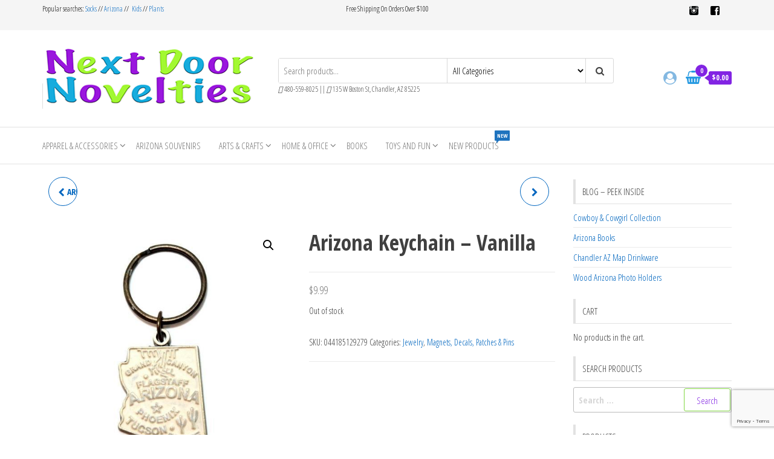

--- FILE ---
content_type: text/html; charset=UTF-8
request_url: https://nextdoornovelties.com/product/arizona-keychain-vanilla/
body_size: 130135
content:
<!DOCTYPE html>
<html lang="en-US">
    <head>
        <meta charset="UTF-8">
        <meta name="viewport" content="width=device-width, initial-scale=1">
        <link rel="profile" href="http://gmpg.org/xfn/11">
        <title>Arizona Keychain &#8211; Vanilla &#8211; Next Door Novelties</title>
<meta name='robots' content='max-image-preview:large' />
	<style>img:is([sizes="auto" i], [sizes^="auto," i]) { contain-intrinsic-size: 3000px 1500px }</style>
	<link rel='dns-prefetch' href='//fonts.googleapis.com' />
<link href='https://fonts.gstatic.com' crossorigin rel='preconnect' />
<link rel="alternate" type="application/rss+xml" title="Next Door Novelties &raquo; Feed" href="https://nextdoornovelties.com/feed/" />
<link rel="alternate" type="application/rss+xml" title="Next Door Novelties &raquo; Comments Feed" href="https://nextdoornovelties.com/comments/feed/" />
<script type="text/javascript">
/* <![CDATA[ */
window._wpemojiSettings = {"baseUrl":"https:\/\/s.w.org\/images\/core\/emoji\/16.0.1\/72x72\/","ext":".png","svgUrl":"https:\/\/s.w.org\/images\/core\/emoji\/16.0.1\/svg\/","svgExt":".svg","source":{"concatemoji":"https:\/\/nextdoornovelties.com\/wp-includes\/js\/wp-emoji-release.min.js?ver=6.8.3"}};
/*! This file is auto-generated */
!function(s,n){var o,i,e;function c(e){try{var t={supportTests:e,timestamp:(new Date).valueOf()};sessionStorage.setItem(o,JSON.stringify(t))}catch(e){}}function p(e,t,n){e.clearRect(0,0,e.canvas.width,e.canvas.height),e.fillText(t,0,0);var t=new Uint32Array(e.getImageData(0,0,e.canvas.width,e.canvas.height).data),a=(e.clearRect(0,0,e.canvas.width,e.canvas.height),e.fillText(n,0,0),new Uint32Array(e.getImageData(0,0,e.canvas.width,e.canvas.height).data));return t.every(function(e,t){return e===a[t]})}function u(e,t){e.clearRect(0,0,e.canvas.width,e.canvas.height),e.fillText(t,0,0);for(var n=e.getImageData(16,16,1,1),a=0;a<n.data.length;a++)if(0!==n.data[a])return!1;return!0}function f(e,t,n,a){switch(t){case"flag":return n(e,"\ud83c\udff3\ufe0f\u200d\u26a7\ufe0f","\ud83c\udff3\ufe0f\u200b\u26a7\ufe0f")?!1:!n(e,"\ud83c\udde8\ud83c\uddf6","\ud83c\udde8\u200b\ud83c\uddf6")&&!n(e,"\ud83c\udff4\udb40\udc67\udb40\udc62\udb40\udc65\udb40\udc6e\udb40\udc67\udb40\udc7f","\ud83c\udff4\u200b\udb40\udc67\u200b\udb40\udc62\u200b\udb40\udc65\u200b\udb40\udc6e\u200b\udb40\udc67\u200b\udb40\udc7f");case"emoji":return!a(e,"\ud83e\udedf")}return!1}function g(e,t,n,a){var r="undefined"!=typeof WorkerGlobalScope&&self instanceof WorkerGlobalScope?new OffscreenCanvas(300,150):s.createElement("canvas"),o=r.getContext("2d",{willReadFrequently:!0}),i=(o.textBaseline="top",o.font="600 32px Arial",{});return e.forEach(function(e){i[e]=t(o,e,n,a)}),i}function t(e){var t=s.createElement("script");t.src=e,t.defer=!0,s.head.appendChild(t)}"undefined"!=typeof Promise&&(o="wpEmojiSettingsSupports",i=["flag","emoji"],n.supports={everything:!0,everythingExceptFlag:!0},e=new Promise(function(e){s.addEventListener("DOMContentLoaded",e,{once:!0})}),new Promise(function(t){var n=function(){try{var e=JSON.parse(sessionStorage.getItem(o));if("object"==typeof e&&"number"==typeof e.timestamp&&(new Date).valueOf()<e.timestamp+604800&&"object"==typeof e.supportTests)return e.supportTests}catch(e){}return null}();if(!n){if("undefined"!=typeof Worker&&"undefined"!=typeof OffscreenCanvas&&"undefined"!=typeof URL&&URL.createObjectURL&&"undefined"!=typeof Blob)try{var e="postMessage("+g.toString()+"("+[JSON.stringify(i),f.toString(),p.toString(),u.toString()].join(",")+"));",a=new Blob([e],{type:"text/javascript"}),r=new Worker(URL.createObjectURL(a),{name:"wpTestEmojiSupports"});return void(r.onmessage=function(e){c(n=e.data),r.terminate(),t(n)})}catch(e){}c(n=g(i,f,p,u))}t(n)}).then(function(e){for(var t in e)n.supports[t]=e[t],n.supports.everything=n.supports.everything&&n.supports[t],"flag"!==t&&(n.supports.everythingExceptFlag=n.supports.everythingExceptFlag&&n.supports[t]);n.supports.everythingExceptFlag=n.supports.everythingExceptFlag&&!n.supports.flag,n.DOMReady=!1,n.readyCallback=function(){n.DOMReady=!0}}).then(function(){return e}).then(function(){var e;n.supports.everything||(n.readyCallback(),(e=n.source||{}).concatemoji?t(e.concatemoji):e.wpemoji&&e.twemoji&&(t(e.twemoji),t(e.wpemoji)))}))}((window,document),window._wpemojiSettings);
/* ]]> */
</script>
<style id='wp-emoji-styles-inline-css' type='text/css'>

	img.wp-smiley, img.emoji {
		display: inline !important;
		border: none !important;
		box-shadow: none !important;
		height: 1em !important;
		width: 1em !important;
		margin: 0 0.07em !important;
		vertical-align: -0.1em !important;
		background: none !important;
		padding: 0 !important;
	}
</style>
<link rel='stylesheet' id='wp-block-library-css' href='https://nextdoornovelties.com/wp-includes/css/dist/block-library/style.min.css?ver=6.8.3' type='text/css' media='all' />
<style id='classic-theme-styles-inline-css' type='text/css'>
/*! This file is auto-generated */
.wp-block-button__link{color:#fff;background-color:#32373c;border-radius:9999px;box-shadow:none;text-decoration:none;padding:calc(.667em + 2px) calc(1.333em + 2px);font-size:1.125em}.wp-block-file__button{background:#32373c;color:#fff;text-decoration:none}
</style>
<link rel='stylesheet' id='woocommerce-add-to-cart-form-style-css' href='https://nextdoornovelties.com/wp-content/plugins/woocommerce/assets/client/blocks/woocommerce/add-to-cart-form-style.css?ver=6.8.3' type='text/css' media='all' />
<style id='woocommerce-product-button-style-inline-css' type='text/css'>
.wp-block-button.wc-block-components-product-button{align-items:center;display:flex;flex-direction:column;gap:12px;justify-content:center;white-space:normal;word-break:break-word}.wp-block-button.wc-block-components-product-button.is-style-outline .wp-block-button__link{border:2px solid}.wp-block-button.wc-block-components-product-button.is-style-outline .wp-block-button__link:not(.has-text-color){color:currentColor}.wp-block-button.wc-block-components-product-button.is-style-outline .wp-block-button__link:not(.has-background){background-color:transparent;background-image:none}.wp-block-button.wc-block-components-product-button.has-custom-width .wp-block-button__link{box-sizing:border-box}.wp-block-button.wc-block-components-product-button.wp-block-button__width-25 .wp-block-button__link{width:25%}.wp-block-button.wc-block-components-product-button.wp-block-button__width-50 .wp-block-button__link{width:50%}.wp-block-button.wc-block-components-product-button.wp-block-button__width-75 .wp-block-button__link{width:75%}.wp-block-button.wc-block-components-product-button.wp-block-button__width-100 .wp-block-button__link{width:100%}.wp-block-button.wc-block-components-product-button .wp-block-button__link{display:inline-flex;font-size:1em;justify-content:center;text-align:center;white-space:normal;width:auto;word-break:break-word}.wp-block-button.wc-block-components-product-button a[hidden]{display:none}@keyframes slideOut{0%{transform:translateY(0)}to{transform:translateY(-100%)}}@keyframes slideIn{0%{opacity:0;transform:translateY(90%)}to{opacity:1;transform:translate(0)}}.wp-block-button.wc-block-components-product-button.align-left{align-items:flex-start}.wp-block-button.wc-block-components-product-button.align-right{align-items:flex-end}.wp-block-button.wc-block-components-product-button .wc-block-components-product-button__button{align-items:center;border-style:none;display:inline-flex;justify-content:center;line-height:inherit;overflow:hidden;white-space:normal;word-break:break-word}.wp-block-button.wc-block-components-product-button .wc-block-components-product-button__button span.wc-block-slide-out{animation:slideOut .1s linear 1 normal forwards}.wp-block-button.wc-block-components-product-button .wc-block-components-product-button__button span.wc-block-slide-in{animation:slideIn .1s linear 1 normal}.wp-block-button.wc-block-components-product-button .wc-block-components-product-button__button--placeholder{background-color:currentColor!important;border:0!important;border-radius:.25rem;box-shadow:none;color:currentColor!important;display:block;line-height:1;max-width:100%!important;min-height:3em;min-width:8em;opacity:.15;outline:0!important;overflow:hidden!important;pointer-events:none;position:relative!important;width:100%;z-index:1}.wp-block-button.wc-block-components-product-button .wc-block-components-product-button__button--placeholder>*{visibility:hidden}.wp-block-button.wc-block-components-product-button .wc-block-components-product-button__button--placeholder:after{animation:loading__animation 1.5s ease-in-out infinite;background-image:linear-gradient(90deg,currentColor,hsla(0,0%,96%,.302),currentColor);background-repeat:no-repeat;content:" ";display:block;height:100%;left:0;position:absolute;right:0;top:0;transform:translateX(-100%)}@keyframes loading__animation{to{transform:translateX(100%)}}@media screen and (prefers-reduced-motion:reduce){.wp-block-button.wc-block-components-product-button .wc-block-components-product-button__button--placeholder{animation:none}}.wc-block-all-products .wp-block-button.wc-block-components-product-button{margin-bottom:12px}.theme-twentytwentyone .editor-styles-wrapper .wc-block-components-product-button .wp-block-button__link{background-color:var(--button--color-background);border-color:var(--button--color-background);color:var(--button--color-text)}

</style>
<style id='woocommerce-product-collection-style-inline-css' type='text/css'>
.wp-block-woocommerce-product-collection .wc-block-components-product-stock-indicator{text-align:center}.wc-block-components-notice-banner .wc-block-components-button.wc-block-components-notice-banner__dismiss[hidden]{display:none}

</style>
<style id='woocommerce-product-filters-style-inline-css' type='text/css'>
:where(.wc-block-product-filters){--top-padding:var(--wp-admin--admin-bar--height);display:inline-flex}@media(max-width:782px){:where(.wc-block-product-filters){--top-padding:var(--adminbar-mobile-padding,0)}}:where(.wc-block-product-filters) .wc-block-product-filters__close-overlay,:where(.wc-block-product-filters) .wc-block-product-filters__open-overlay{align-items:center;background:transparent;border:transparent;color:inherit;display:flex;font-size:.875em;padding:0}:where(.wc-block-product-filters) .wc-block-product-filters__close-overlay svg,:where(.wc-block-product-filters) .wc-block-product-filters__open-overlay svg{fill:currentColor}:where(.wc-block-product-filters) .wc-block-product-filters__close-overlay span,:where(.wc-block-product-filters) .wc-block-product-filters__open-overlay span{padding:0 5px}:where(.wc-block-product-filters) .wc-block-product-filters__open-overlay svg{height:var(--wc-product-filters-overlay-icon-size,1.5em);width:var(--wc-product-filters-overlay-icon-size,1.5em)}:where(.wc-block-product-filters) .wc-block-product-filters__overlay{background-color:transparent;inset:0;pointer-events:none;position:fixed;top:var(--top-padding);transition:background-color .5s;z-index:9999}:where(.wc-block-product-filters) .wc-block-product-filters__overlay-wrapper{height:100%;position:relative;width:100%}:where(.wc-block-product-filters) .wc-block-product-filters__overlay-dialog{background-color:var(--wc-product-filters-overlay-background-color,var(--wc-product-filters-background-color,var(--wp--preset--color--base,#fff)));color:var(--wc-product-filters-overlay-text-color,var(--wc-product-filters-text-color,var(--wp--preset--color--base,#111)));display:flex!important;flex-direction:column;gap:var(--wp--preset--spacing--40);inset:0;max-height:100%;position:absolute;transform:translateY(100vh);transition:none}:where(.wc-block-product-filters) .wc-block-product-filters__overlay-header{display:flex;flex-flow:row-reverse;padding:var(--wp--preset--spacing--30) var(--wp--preset--spacing--40) 0}:where(.wc-block-product-filters) .wc-block-product-filters__overlay-content{display:flex;flex-direction:column;flex-grow:1;gap:var(--wc-product-filter-block-spacing,var(--wp--style--block-gap,1.2rem));overflow-y:scroll;padding:0 var(--wp--preset--spacing--40)}:where(.wc-block-product-filters) .wc-block-product-filters__overlay-content>:first-child{margin-top:0}:where(.wc-block-product-filters) .wc-block-product-filters__overlay-footer{box-shadow:0 -4px 8px 0 rgba(0,0,0,.102);padding:var(--wp--preset--spacing--30) var(--wp--preset--spacing--40)}:where(.wc-block-product-filters) .wc-block-product-filters__apply{width:100%}:where(.wc-block-product-filters).is-overlay-opened .wc-block-product-filters__overlay{background-color:rgba(95,95,95,.35);pointer-events:auto;z-index:9999}:where(.wc-block-product-filters).is-overlay-opened .wc-block-product-filters__overlay-dialog{color:var(--wc-product-filters-overlay-color,inherit);transform:translateY(0);transition:transform .5s}@media(min-width:601px){:where(.wc-block-product-filters),:where(.wc-block-product-filters).is-overlay-opened{display:flex}:where(.wc-block-product-filters) .wc-block-product-filters__open-overlay,:where(.wc-block-product-filters) .wc-block-product-filters__overlay-footer,:where(.wc-block-product-filters) .wc-block-product-filters__overlay-header,:where(.wc-block-product-filters).is-overlay-opened .wc-block-product-filters__open-overlay,:where(.wc-block-product-filters).is-overlay-opened .wc-block-product-filters__overlay-footer,:where(.wc-block-product-filters).is-overlay-opened .wc-block-product-filters__overlay-header{display:none}:where(.wc-block-product-filters) .wc-block-product-filters__overlay,:where(.wc-block-product-filters).is-overlay-opened .wc-block-product-filters__overlay{background:inherit;color:inherit;inset:0;pointer-events:auto;position:relative;transition:none}:where(.wc-block-product-filters) .wc-block-product-filters__overlay-wrapper,:where(.wc-block-product-filters).is-overlay-opened .wc-block-product-filters__overlay-wrapper{background:inherit;color:inherit;height:auto;width:auto}:where(.wc-block-product-filters) .wc-block-product-filters__overlay-dialog,:where(.wc-block-product-filters).is-overlay-opened .wc-block-product-filters__overlay-dialog{background:inherit;color:inherit;position:relative;transform:none}:where(.wc-block-product-filters) .wc-block-product-filters__overlay-content,:where(.wc-block-product-filters).is-overlay-opened .wc-block-product-filters__overlay-content{background:inherit;color:inherit;flex-grow:1;overflow:visible;padding:0}}@media(max-width:600px){:where(.wc-block-product-filters) .wc-block-product-filters__overlay-content .wp-block-group{display:block}:where(.wc-block-product-filters) .wc-block-product-filters__overlay-content .wp-block-group>div{margin:20px 0}}.wc-block-product-filter--hidden{display:none}

</style>
<link rel='stylesheet' id='woocommerce-product-filter-price-slider-style-css' href='https://nextdoornovelties.com/wp-content/plugins/woocommerce/assets/client/blocks/woocommerce/product-filter-price-slider-style.css?ver=6.8.3' type='text/css' media='all' />
<style id='woocommerce-product-filter-removable-chips-style-inline-css' type='text/css'>
.wc-block-product-filter-removable-chips.is-vertical .wc-block-product-filter-removable-chips__items{flex-direction:column}.wc-block-product-filter-removable-chips.is-content-justification-center .wc-block-product-filter-removable-chips__items{justify-content:center}.wc-block-product-filter-removable-chips.is-content-justification-right .wc-block-product-filter-removable-chips__items{justify-content:flex-end}.wc-block-product-filter-removable-chips.is-content-justification-space-between .wc-block-product-filter-removable-chips__items{justify-content:space-between}.wc-block-product-filter-removable-chips.is-horizontal .wc-block-product-filter-removable-chips__items{width:100%}.wc-block-product-filter-removable-chips__items{color:var(--wc-product-filter-removable-chips-text,currentColor);display:inline-flex;flex-wrap:wrap;gap:4px;list-style:none;margin:0;padding:0}.wc-block-product-filter-removable-chips__items .wc-block-product-filter-removable-chips__item{align-items:center;appearance:none;background:var(--wc-product-filter-removable-chips-background,transparent);border:1px solid var(--wc-product-filter-removable-chips-border,color-mix(in srgb,currentColor 20%,transparent));border-radius:2px;display:flex;font-size:.875em;gap:8px;justify-content:space-between;padding:.25em .75em}.wc-block-product-filter-removable-chips__items .wc-block-product-filter-removable-chips__item .wc-block-product-filter-removable-chips__remove{align-items:center;background-color:transparent;border:none;color:var(--wc-product-filter-removable-chips-text,currentColor);cursor:pointer;display:flex;margin:0;padding:0}.wc-block-product-filter-removable-chips__items .wc-block-product-filter-removable-chips__item .wc-block-product-filter-removable-chips__remove .wc-block-product-filter-removable-chips__remove-icon{fill:currentColor}

</style>
<style id='woocommerce-product-filter-checkbox-list-style-inline-css' type='text/css'>
.wc-block-product-filter-checkbox-list__list{list-style:none outside;margin:0;padding:0}.wc-block-product-filter-checkbox-list__label{align-items:center;display:inline-flex;gap:.625em}.wc-block-product-filter-checkbox-list__item .wc-block-product-filter-checkbox-list__label{margin-bottom:0}:where(.wc-block-product-filter-checkbox-list__input-wrapper){display:block;position:relative}.wc-block-product-filter-checkbox-list__input-wrapper:before{background:currentColor;border-radius:2px;content:"";height:1em;left:0;opacity:.1;pointer-events:none;position:absolute;top:0;width:1em}.has-option-element-color .wc-block-product-filter-checkbox-list__input-wrapper:before{display:none}input[type=checkbox].wc-block-product-filter-checkbox-list__input{appearance:none;background:var(--wc-product-filter-checkbox-list-option-element,transparent);border:1px solid var(--wc-product-filter-checkbox-list-option-element-border,transparent);border-radius:2px;color:inherit;cursor:pointer;display:block;font-size:inherit;height:1em;margin:0;width:1em}input[type=checkbox].wc-block-product-filter-checkbox-list__input:focus{outline-color:var(--wc-product-filter-checkbox-list-option-element-border,currentColor);outline-width:1px}svg.wc-block-product-filter-checkbox-list__mark{box-sizing:border-box;color:var(--wc-product-filter-checkbox-list-option-element-selected,currentColor);display:none;height:1em;left:0;padding:.2em;position:absolute;top:0;width:1em}input[type=checkbox].wc-block-product-filter-checkbox-list__input:checked:after,input[type=checkbox].wc-block-product-filter-checkbox-list__input:checked:before{content:none}input[type=checkbox].wc-block-product-filter-checkbox-list__input:checked+.wc-block-product-filter-checkbox-list__mark{display:block;pointer-events:none}:where(.wc-block-product-filter-checkbox-list__text-wrapper){align-items:center;display:inline-flex;font-size:.875em;gap:4px}.wc-block-product-filter-checkbox-list__show-more{appearance:none;background:transparent;border:none;font-family:inherit;padding:0;text-decoration:underline}

</style>
<style id='woocommerce-product-filter-chips-style-inline-css' type='text/css'>
:where(.wc-block-product-filter-chips__items){display:flex;flex-wrap:wrap;gap:4px}.wc-block-product-filter-chips__item{appearance:none;background:transparent;border:1px solid color-mix(in srgb,currentColor 20%,transparent);border-radius:2px;color:var(--wc-product-filter-chips-text,currentColor);cursor:pointer;font-family:inherit;font-size:.875em;padding:4px 8px}.has-chip-text-color .wc-block-product-filter-chips__item{color:var(--wc-product-filter-chips-text)}.has-chip-background-color .wc-block-product-filter-chips__item{background:var(--wc-product-filter-chips-background)}.has-chip-border-color .wc-block-product-filter-chips__item{border-color:var(--wc-product-filter-chips-border)}.wc-block-product-filter-chips__item[aria-checked=true]{background:currentColor}.has-selected-chip-text-color .wc-block-product-filter-chips__item[aria-checked=true]{color:var(--wc-product-filter-chips-selected-text)}.has-selected-chip-background-color .wc-block-product-filter-chips__item[aria-checked=true]{background:var(--wc-product-filter-chips-selected-background)}.has-selected-chip-border-color .wc-block-product-filter-chips__item[aria-checked=true]{border-color:var(--wc-product-filter-chips-selected-border)}:where(.wc-block-product-filter-chips__label){align-items:center;display:inline-flex;gap:4px}.wc-block-product-filter-chips:not(.has-selected-chip-text-color) .wc-block-product-filter-chips__item[aria-checked=true]>.wc-block-product-filter-chips__label{filter:invert(100%)}.wc-block-product-filter-chips__show-more{appearance:none;background:transparent;border:none;font-family:inherit;padding:0;text-decoration:underline}

</style>
<link rel='stylesheet' id='woocommerce-product-gallery-style-css' href='https://nextdoornovelties.com/wp-content/plugins/woocommerce/assets/client/blocks/woocommerce/product-gallery-style.css?ver=6.8.3' type='text/css' media='all' />
<style id='woocommerce-product-template-style-inline-css' type='text/css'>
.wc-block-product-template{list-style:none;margin-bottom:0;margin-top:0;max-width:100%;padding:0}.wc-block-product-template.wc-block-product-template{background:none}.wc-block-product-template.is-flex-container{display:flex;flex-direction:row;flex-wrap:wrap;gap:1.25em}.wc-block-product-template.is-flex-container>li{list-style:none;margin:0;width:100%}@media(min-width:600px){.wc-block-product-template.is-flex-container.is-flex-container.columns-2>li{width:calc(50% - .625em)}.wc-block-product-template.is-flex-container.is-flex-container.columns-3>li{width:calc(33.33333% - .83333em)}.wc-block-product-template.is-flex-container.is-flex-container.columns-4>li{width:calc(25% - .9375em)}.wc-block-product-template.is-flex-container.is-flex-container.columns-5>li{width:calc(20% - 1em)}.wc-block-product-template.is-flex-container.is-flex-container.columns-6>li{width:calc(16.66667% - 1.04167em)}}.wc-block-product-template__responsive{grid-gap:1.25em;display:grid}.wc-block-product-template__responsive.columns-2{grid-template-columns:repeat(auto-fill,minmax(max(150px,calc(50% - .625em)),1fr))}.wc-block-product-template__responsive.columns-3{grid-template-columns:repeat(auto-fill,minmax(max(150px,calc(33.33333% - .83333em)),1fr))}.wc-block-product-template__responsive.columns-4{grid-template-columns:repeat(auto-fill,minmax(max(150px,calc(25% - .9375em)),1fr))}.wc-block-product-template__responsive.columns-5{grid-template-columns:repeat(auto-fill,minmax(max(150px,calc(20% - 1em)),1fr))}.wc-block-product-template__responsive.columns-6{grid-template-columns:repeat(auto-fill,minmax(max(150px,calc(16.66667% - 1.04167em)),1fr))}.wc-block-product-template__responsive>li{margin-block-start:0}:where(.wc-block-product-template .wc-block-product)>:not(:last-child){margin-bottom:.75rem;margin-top:0}.is-product-collection-layout-list .wc-block-product:not(:last-child){margin-bottom:1.2rem}

</style>
<style id='global-styles-inline-css' type='text/css'>
:root{--wp--preset--aspect-ratio--square: 1;--wp--preset--aspect-ratio--4-3: 4/3;--wp--preset--aspect-ratio--3-4: 3/4;--wp--preset--aspect-ratio--3-2: 3/2;--wp--preset--aspect-ratio--2-3: 2/3;--wp--preset--aspect-ratio--16-9: 16/9;--wp--preset--aspect-ratio--9-16: 9/16;--wp--preset--color--black: #000000;--wp--preset--color--cyan-bluish-gray: #abb8c3;--wp--preset--color--white: #ffffff;--wp--preset--color--pale-pink: #f78da7;--wp--preset--color--vivid-red: #cf2e2e;--wp--preset--color--luminous-vivid-orange: #ff6900;--wp--preset--color--luminous-vivid-amber: #fcb900;--wp--preset--color--light-green-cyan: #7bdcb5;--wp--preset--color--vivid-green-cyan: #00d084;--wp--preset--color--pale-cyan-blue: #8ed1fc;--wp--preset--color--vivid-cyan-blue: #0693e3;--wp--preset--color--vivid-purple: #9b51e0;--wp--preset--gradient--vivid-cyan-blue-to-vivid-purple: linear-gradient(135deg,rgba(6,147,227,1) 0%,rgb(155,81,224) 100%);--wp--preset--gradient--light-green-cyan-to-vivid-green-cyan: linear-gradient(135deg,rgb(122,220,180) 0%,rgb(0,208,130) 100%);--wp--preset--gradient--luminous-vivid-amber-to-luminous-vivid-orange: linear-gradient(135deg,rgba(252,185,0,1) 0%,rgba(255,105,0,1) 100%);--wp--preset--gradient--luminous-vivid-orange-to-vivid-red: linear-gradient(135deg,rgba(255,105,0,1) 0%,rgb(207,46,46) 100%);--wp--preset--gradient--very-light-gray-to-cyan-bluish-gray: linear-gradient(135deg,rgb(238,238,238) 0%,rgb(169,184,195) 100%);--wp--preset--gradient--cool-to-warm-spectrum: linear-gradient(135deg,rgb(74,234,220) 0%,rgb(151,120,209) 20%,rgb(207,42,186) 40%,rgb(238,44,130) 60%,rgb(251,105,98) 80%,rgb(254,248,76) 100%);--wp--preset--gradient--blush-light-purple: linear-gradient(135deg,rgb(255,206,236) 0%,rgb(152,150,240) 100%);--wp--preset--gradient--blush-bordeaux: linear-gradient(135deg,rgb(254,205,165) 0%,rgb(254,45,45) 50%,rgb(107,0,62) 100%);--wp--preset--gradient--luminous-dusk: linear-gradient(135deg,rgb(255,203,112) 0%,rgb(199,81,192) 50%,rgb(65,88,208) 100%);--wp--preset--gradient--pale-ocean: linear-gradient(135deg,rgb(255,245,203) 0%,rgb(182,227,212) 50%,rgb(51,167,181) 100%);--wp--preset--gradient--electric-grass: linear-gradient(135deg,rgb(202,248,128) 0%,rgb(113,206,126) 100%);--wp--preset--gradient--midnight: linear-gradient(135deg,rgb(2,3,129) 0%,rgb(40,116,252) 100%);--wp--preset--font-size--small: 13px;--wp--preset--font-size--medium: 20px;--wp--preset--font-size--large: 36px;--wp--preset--font-size--x-large: 42px;--wp--preset--spacing--20: 0.44rem;--wp--preset--spacing--30: 0.67rem;--wp--preset--spacing--40: 1rem;--wp--preset--spacing--50: 1.5rem;--wp--preset--spacing--60: 2.25rem;--wp--preset--spacing--70: 3.38rem;--wp--preset--spacing--80: 5.06rem;--wp--preset--shadow--natural: 6px 6px 9px rgba(0, 0, 0, 0.2);--wp--preset--shadow--deep: 12px 12px 50px rgba(0, 0, 0, 0.4);--wp--preset--shadow--sharp: 6px 6px 0px rgba(0, 0, 0, 0.2);--wp--preset--shadow--outlined: 6px 6px 0px -3px rgba(255, 255, 255, 1), 6px 6px rgba(0, 0, 0, 1);--wp--preset--shadow--crisp: 6px 6px 0px rgba(0, 0, 0, 1);}:where(.is-layout-flex){gap: 0.5em;}:where(.is-layout-grid){gap: 0.5em;}body .is-layout-flex{display: flex;}.is-layout-flex{flex-wrap: wrap;align-items: center;}.is-layout-flex > :is(*, div){margin: 0;}body .is-layout-grid{display: grid;}.is-layout-grid > :is(*, div){margin: 0;}:where(.wp-block-columns.is-layout-flex){gap: 2em;}:where(.wp-block-columns.is-layout-grid){gap: 2em;}:where(.wp-block-post-template.is-layout-flex){gap: 1.25em;}:where(.wp-block-post-template.is-layout-grid){gap: 1.25em;}.has-black-color{color: var(--wp--preset--color--black) !important;}.has-cyan-bluish-gray-color{color: var(--wp--preset--color--cyan-bluish-gray) !important;}.has-white-color{color: var(--wp--preset--color--white) !important;}.has-pale-pink-color{color: var(--wp--preset--color--pale-pink) !important;}.has-vivid-red-color{color: var(--wp--preset--color--vivid-red) !important;}.has-luminous-vivid-orange-color{color: var(--wp--preset--color--luminous-vivid-orange) !important;}.has-luminous-vivid-amber-color{color: var(--wp--preset--color--luminous-vivid-amber) !important;}.has-light-green-cyan-color{color: var(--wp--preset--color--light-green-cyan) !important;}.has-vivid-green-cyan-color{color: var(--wp--preset--color--vivid-green-cyan) !important;}.has-pale-cyan-blue-color{color: var(--wp--preset--color--pale-cyan-blue) !important;}.has-vivid-cyan-blue-color{color: var(--wp--preset--color--vivid-cyan-blue) !important;}.has-vivid-purple-color{color: var(--wp--preset--color--vivid-purple) !important;}.has-black-background-color{background-color: var(--wp--preset--color--black) !important;}.has-cyan-bluish-gray-background-color{background-color: var(--wp--preset--color--cyan-bluish-gray) !important;}.has-white-background-color{background-color: var(--wp--preset--color--white) !important;}.has-pale-pink-background-color{background-color: var(--wp--preset--color--pale-pink) !important;}.has-vivid-red-background-color{background-color: var(--wp--preset--color--vivid-red) !important;}.has-luminous-vivid-orange-background-color{background-color: var(--wp--preset--color--luminous-vivid-orange) !important;}.has-luminous-vivid-amber-background-color{background-color: var(--wp--preset--color--luminous-vivid-amber) !important;}.has-light-green-cyan-background-color{background-color: var(--wp--preset--color--light-green-cyan) !important;}.has-vivid-green-cyan-background-color{background-color: var(--wp--preset--color--vivid-green-cyan) !important;}.has-pale-cyan-blue-background-color{background-color: var(--wp--preset--color--pale-cyan-blue) !important;}.has-vivid-cyan-blue-background-color{background-color: var(--wp--preset--color--vivid-cyan-blue) !important;}.has-vivid-purple-background-color{background-color: var(--wp--preset--color--vivid-purple) !important;}.has-black-border-color{border-color: var(--wp--preset--color--black) !important;}.has-cyan-bluish-gray-border-color{border-color: var(--wp--preset--color--cyan-bluish-gray) !important;}.has-white-border-color{border-color: var(--wp--preset--color--white) !important;}.has-pale-pink-border-color{border-color: var(--wp--preset--color--pale-pink) !important;}.has-vivid-red-border-color{border-color: var(--wp--preset--color--vivid-red) !important;}.has-luminous-vivid-orange-border-color{border-color: var(--wp--preset--color--luminous-vivid-orange) !important;}.has-luminous-vivid-amber-border-color{border-color: var(--wp--preset--color--luminous-vivid-amber) !important;}.has-light-green-cyan-border-color{border-color: var(--wp--preset--color--light-green-cyan) !important;}.has-vivid-green-cyan-border-color{border-color: var(--wp--preset--color--vivid-green-cyan) !important;}.has-pale-cyan-blue-border-color{border-color: var(--wp--preset--color--pale-cyan-blue) !important;}.has-vivid-cyan-blue-border-color{border-color: var(--wp--preset--color--vivid-cyan-blue) !important;}.has-vivid-purple-border-color{border-color: var(--wp--preset--color--vivid-purple) !important;}.has-vivid-cyan-blue-to-vivid-purple-gradient-background{background: var(--wp--preset--gradient--vivid-cyan-blue-to-vivid-purple) !important;}.has-light-green-cyan-to-vivid-green-cyan-gradient-background{background: var(--wp--preset--gradient--light-green-cyan-to-vivid-green-cyan) !important;}.has-luminous-vivid-amber-to-luminous-vivid-orange-gradient-background{background: var(--wp--preset--gradient--luminous-vivid-amber-to-luminous-vivid-orange) !important;}.has-luminous-vivid-orange-to-vivid-red-gradient-background{background: var(--wp--preset--gradient--luminous-vivid-orange-to-vivid-red) !important;}.has-very-light-gray-to-cyan-bluish-gray-gradient-background{background: var(--wp--preset--gradient--very-light-gray-to-cyan-bluish-gray) !important;}.has-cool-to-warm-spectrum-gradient-background{background: var(--wp--preset--gradient--cool-to-warm-spectrum) !important;}.has-blush-light-purple-gradient-background{background: var(--wp--preset--gradient--blush-light-purple) !important;}.has-blush-bordeaux-gradient-background{background: var(--wp--preset--gradient--blush-bordeaux) !important;}.has-luminous-dusk-gradient-background{background: var(--wp--preset--gradient--luminous-dusk) !important;}.has-pale-ocean-gradient-background{background: var(--wp--preset--gradient--pale-ocean) !important;}.has-electric-grass-gradient-background{background: var(--wp--preset--gradient--electric-grass) !important;}.has-midnight-gradient-background{background: var(--wp--preset--gradient--midnight) !important;}.has-small-font-size{font-size: var(--wp--preset--font-size--small) !important;}.has-medium-font-size{font-size: var(--wp--preset--font-size--medium) !important;}.has-large-font-size{font-size: var(--wp--preset--font-size--large) !important;}.has-x-large-font-size{font-size: var(--wp--preset--font-size--x-large) !important;}
:where(.wp-block-post-template.is-layout-flex){gap: 1.25em;}:where(.wp-block-post-template.is-layout-grid){gap: 1.25em;}
:where(.wp-block-columns.is-layout-flex){gap: 2em;}:where(.wp-block-columns.is-layout-grid){gap: 2em;}
:root :where(.wp-block-pullquote){font-size: 1.5em;line-height: 1.6;}
</style>
<link rel='stylesheet' id='contact-form-7-css' href='https://nextdoornovelties.com/wp-content/plugins/contact-form-7/includes/css/styles.css?ver=6.1.4' type='text/css' media='all' />
<link rel='stylesheet' id='envo-storefront-pro-css' href='https://nextdoornovelties.com/wp-content/plugins/envo-storefront-pro/css/style.css?ver=1.8.1' type='text/css' media='all' />
<link rel='stylesheet' id='envo-storefront-pro-fancybox-css' href='https://nextdoornovelties.com/wp-content/plugins/envo-storefront-pro/css/jquery.fancybox.min.css?ver=1.8.1' type='text/css' media='all' />
<link rel='stylesheet' id='envo-storefront-pro-magnific-popup-css' href='https://nextdoornovelties.com/wp-content/plugins/envo-storefront-pro/lib/popup/assets/css/magnific-popup.css?ver=1.0' type='text/css' media='all' />
<link rel='stylesheet' id='envo-storefront-pro-main-css' href='https://nextdoornovelties.com/wp-content/plugins/envo-storefront-pro/lib/popup/assets/css/main.css?ver=1.0' type='text/css' media='all' />
<link rel='stylesheet' id='photoswipe-css' href='https://nextdoornovelties.com/wp-content/plugins/woocommerce/assets/css/photoswipe/photoswipe.min.css?ver=9.9.3' type='text/css' media='all' />
<link rel='stylesheet' id='photoswipe-default-skin-css' href='https://nextdoornovelties.com/wp-content/plugins/woocommerce/assets/css/photoswipe/default-skin/default-skin.min.css?ver=9.9.3' type='text/css' media='all' />
<link rel='stylesheet' id='woocommerce-layout-css' href='https://nextdoornovelties.com/wp-content/plugins/woocommerce/assets/css/woocommerce-layout.css?ver=9.9.3' type='text/css' media='all' />
<link rel='stylesheet' id='woocommerce-smallscreen-css' href='https://nextdoornovelties.com/wp-content/plugins/woocommerce/assets/css/woocommerce-smallscreen.css?ver=9.9.3' type='text/css' media='only screen and (max-width: 768px)' />
<link rel='stylesheet' id='woocommerce-general-css' href='https://nextdoornovelties.com/wp-content/plugins/woocommerce/assets/css/woocommerce.css?ver=9.9.3' type='text/css' media='all' />
<style id='woocommerce-inline-inline-css' type='text/css'>
.woocommerce form .form-row .required { visibility: visible; }
@media only screen and (min-width: 769px) {.woocommerce #content div.product div.summary, .woocommerce div.product div.summary, .woocommerce-page #content div.product div.summary, .woocommerce-page div.product div.summary{width: 52%; padding-left: 4%;}}
</style>
<link rel='stylesheet' id='brands-styles-css' href='https://nextdoornovelties.com/wp-content/plugins/woocommerce/assets/css/brands.css?ver=9.9.3' type='text/css' media='all' />
<link rel='stylesheet' id='envo-storefront-fonts-css' href='https://fonts.googleapis.com/css?family=Open+Sans+Condensed%3A300%2C500%2C700&#038;subset=cyrillic%2Ccyrillic-ext%2Cgreek%2Cgreek-ext%2Clatin-ext%2Cvietnamese' type='text/css' media='all' />
<link rel='stylesheet' id='bootstrap-css' href='https://nextdoornovelties.com/wp-content/themes/envo-storefront/css/bootstrap.css?ver=3.3.7' type='text/css' media='all' />
<link rel='stylesheet' id='mmenu-light-css' href='https://nextdoornovelties.com/wp-content/themes/envo-storefront/css/mmenu-light.min.css?ver=1.0.7' type='text/css' media='all' />
<link rel='stylesheet' id='envo-storefront-stylesheet-css' href='https://nextdoornovelties.com/wp-content/themes/envo-storefront/style.css?ver=1.0.7' type='text/css' media='all' />
<link rel='stylesheet' id='font-awesome-css' href='https://nextdoornovelties.com/wp-content/plugins/elementor/assets/lib/font-awesome/css/font-awesome.min.css?ver=4.7.0' type='text/css' media='all' />
<link rel='stylesheet' id='wc-square-gift-card-css' href='https://nextdoornovelties.com/wp-content/plugins/woocommerce-square/build/assets/frontend/wc-square-gift-card.css?ver=4.9.3' type='text/css' media='all' />
<script type="text/javascript" src="https://nextdoornovelties.com/wp-includes/js/jquery/jquery.min.js?ver=3.7.1" id="jquery-core-js"></script>
<script type="text/javascript" src="https://nextdoornovelties.com/wp-includes/js/jquery/jquery-migrate.min.js?ver=3.4.1" id="jquery-migrate-js"></script>
<script type="text/javascript" src="https://nextdoornovelties.com/wp-content/plugins/envo-storefront-pro/lib/popup/assets/js/jquery.magnific-popup.min.js?ver=1.0" id="envo-storefront-pro-magnific-popup-js"></script>
<script type="text/javascript" src="https://nextdoornovelties.com/wp-content/plugins/woocommerce/assets/js/jquery-blockui/jquery.blockUI.min.js?ver=2.7.0-wc.9.9.3" id="jquery-blockui-js" defer="defer" data-wp-strategy="defer"></script>
<script type="text/javascript" id="wc-add-to-cart-js-extra">
/* <![CDATA[ */
var wc_add_to_cart_params = {"ajax_url":"\/wp-admin\/admin-ajax.php","wc_ajax_url":"\/?wc-ajax=%%endpoint%%","i18n_view_cart":"View cart","cart_url":"https:\/\/nextdoornovelties.com\/cart-2\/","is_cart":"","cart_redirect_after_add":"no"};
/* ]]> */
</script>
<script type="text/javascript" src="https://nextdoornovelties.com/wp-content/plugins/woocommerce/assets/js/frontend/add-to-cart.min.js?ver=9.9.3" id="wc-add-to-cart-js" defer="defer" data-wp-strategy="defer"></script>
<script type="text/javascript" src="https://nextdoornovelties.com/wp-content/plugins/woocommerce/assets/js/zoom/jquery.zoom.min.js?ver=1.7.21-wc.9.9.3" id="zoom-js" defer="defer" data-wp-strategy="defer"></script>
<script type="text/javascript" src="https://nextdoornovelties.com/wp-content/plugins/woocommerce/assets/js/flexslider/jquery.flexslider.min.js?ver=2.7.2-wc.9.9.3" id="flexslider-js" defer="defer" data-wp-strategy="defer"></script>
<script type="text/javascript" src="https://nextdoornovelties.com/wp-content/plugins/woocommerce/assets/js/photoswipe/photoswipe.min.js?ver=4.1.1-wc.9.9.3" id="photoswipe-js" defer="defer" data-wp-strategy="defer"></script>
<script type="text/javascript" src="https://nextdoornovelties.com/wp-content/plugins/woocommerce/assets/js/photoswipe/photoswipe-ui-default.min.js?ver=4.1.1-wc.9.9.3" id="photoswipe-ui-default-js" defer="defer" data-wp-strategy="defer"></script>
<script type="text/javascript" id="wc-single-product-js-extra">
/* <![CDATA[ */
var wc_single_product_params = {"i18n_required_rating_text":"Please select a rating","i18n_rating_options":["1 of 5 stars","2 of 5 stars","3 of 5 stars","4 of 5 stars","5 of 5 stars"],"i18n_product_gallery_trigger_text":"View full-screen image gallery","review_rating_required":"yes","flexslider":{"rtl":false,"animation":"slide","smoothHeight":true,"directionNav":false,"controlNav":"thumbnails","slideshow":false,"animationSpeed":500,"animationLoop":false,"allowOneSlide":false},"zoom_enabled":"1","zoom_options":[],"photoswipe_enabled":"1","photoswipe_options":{"shareEl":false,"closeOnScroll":false,"history":false,"hideAnimationDuration":0,"showAnimationDuration":0},"flexslider_enabled":"1"};
/* ]]> */
</script>
<script type="text/javascript" src="https://nextdoornovelties.com/wp-content/plugins/woocommerce/assets/js/frontend/single-product.min.js?ver=9.9.3" id="wc-single-product-js" defer="defer" data-wp-strategy="defer"></script>
<script type="text/javascript" src="https://nextdoornovelties.com/wp-content/plugins/woocommerce/assets/js/js-cookie/js.cookie.min.js?ver=2.1.4-wc.9.9.3" id="js-cookie-js" defer="defer" data-wp-strategy="defer"></script>
<script type="text/javascript" id="woocommerce-js-extra">
/* <![CDATA[ */
var woocommerce_params = {"ajax_url":"\/wp-admin\/admin-ajax.php","wc_ajax_url":"\/?wc-ajax=%%endpoint%%","i18n_password_show":"Show password","i18n_password_hide":"Hide password"};
/* ]]> */
</script>
<script type="text/javascript" src="https://nextdoornovelties.com/wp-content/plugins/woocommerce/assets/js/frontend/woocommerce.min.js?ver=9.9.3" id="woocommerce-js" defer="defer" data-wp-strategy="defer"></script>
<script type="text/javascript" id="wc-cart-fragments-js-extra">
/* <![CDATA[ */
var wc_cart_fragments_params = {"ajax_url":"\/wp-admin\/admin-ajax.php","wc_ajax_url":"\/?wc-ajax=%%endpoint%%","cart_hash_key":"wc_cart_hash_83a9893a01108088c6c0c8ebbc534b1f","fragment_name":"wc_fragments_83a9893a01108088c6c0c8ebbc534b1f","request_timeout":"5000"};
/* ]]> */
</script>
<script type="text/javascript" src="https://nextdoornovelties.com/wp-content/plugins/woocommerce/assets/js/frontend/cart-fragments.min.js?ver=9.9.3" id="wc-cart-fragments-js" defer="defer" data-wp-strategy="defer"></script>
<link rel="https://api.w.org/" href="https://nextdoornovelties.com/wp-json/" /><link rel="alternate" title="JSON" type="application/json" href="https://nextdoornovelties.com/wp-json/wp/v2/product/4416" /><link rel="EditURI" type="application/rsd+xml" title="RSD" href="https://nextdoornovelties.com/xmlrpc.php?rsd" />
<meta name="generator" content="WordPress 6.8.3" />
<meta name="generator" content="WooCommerce 9.9.3" />
<link rel="canonical" href="https://nextdoornovelties.com/product/arizona-keychain-vanilla/" />
<link rel='shortlink' href='https://nextdoornovelties.com/?p=4416' />
<link rel="alternate" title="oEmbed (JSON)" type="application/json+oembed" href="https://nextdoornovelties.com/wp-json/oembed/1.0/embed?url=https%3A%2F%2Fnextdoornovelties.com%2Fproduct%2Farizona-keychain-vanilla%2F" />
<link rel="alternate" title="oEmbed (XML)" type="text/xml+oembed" href="https://nextdoornovelties.com/wp-json/oembed/1.0/embed?url=https%3A%2F%2Fnextdoornovelties.com%2Fproduct%2Farizona-keychain-vanilla%2F&#038;format=xml" />
	<noscript><style>.woocommerce-product-gallery{ opacity: 1 !important; }</style></noscript>
	<meta name="generator" content="Elementor 3.23.4; features: additional_custom_breakpoints, e_lazyload; settings: css_print_method-external, google_font-enabled, font_display-auto">
			<style>
				.e-con.e-parent:nth-of-type(n+4):not(.e-lazyloaded):not(.e-no-lazyload),
				.e-con.e-parent:nth-of-type(n+4):not(.e-lazyloaded):not(.e-no-lazyload) * {
					background-image: none !important;
				}
				@media screen and (max-height: 1024px) {
					.e-con.e-parent:nth-of-type(n+3):not(.e-lazyloaded):not(.e-no-lazyload),
					.e-con.e-parent:nth-of-type(n+3):not(.e-lazyloaded):not(.e-no-lazyload) * {
						background-image: none !important;
					}
				}
				@media screen and (max-height: 640px) {
					.e-con.e-parent:nth-of-type(n+2):not(.e-lazyloaded):not(.e-no-lazyload),
					.e-con.e-parent:nth-of-type(n+2):not(.e-lazyloaded):not(.e-no-lazyload) * {
						background-image: none !important;
					}
				}
			</style>
			            <style type="text/css" id="envo-storefront-header-css">
            	
                                .site-title,
                    .site-description {
                        position: absolute;
                        clip: rect(1px, 1px, 1px, 1px);
                    }
            	
            </style>
            		<style type="text/css" id="wp-custom-css">
			.fa { 
  font-family: FontAwesome;
}		</style>
		<style id="kirki-inline-styles">.top-bar-section{font-size:12px;letter-spacing:0px;text-transform:none;padding-top:5px;padding-right:0px;padding-bottom:5px;padding-left:0px;}.site-header{padding-bottom:30px;padding-top:30px;}.site-branding-logo img{padding-top:0px;padding-right:0px;padding-bottom:0px;padding-left:0px;}.site-branding-text{padding-top:0px;padding-right:0px;padding-bottom:0px;padding-left:0px;}.site-branding-text h1.site-title a:hover, .site-branding-text .site-title a:hover, .site-branding-text h1.site-title, .site-branding-text .site-title, .site-branding-text h1.site-title a, .site-branding-text .site-title a{letter-spacing:0px;text-transform:none;}p.site-description{letter-spacing:0px;text-transform:none;}.site-heading-sidebar{letter-spacing:0px;text-transform:none;}#site-navigation, #site-navigation .navbar-nav > li > a, #site-navigation .dropdown-menu > li > a{font-size:15px;letter-spacing:0px;text-transform:uppercase;}.nav > li.active > a:after, .current-page-parent:after{background-color:#8224e3;}.menu-item .menu-description{color:#ffffff;background-color:#1e73be;}.menu-item .menu-description:after{border-top-color:#1e73be;}.mobile-cart .amount-cart:before{border-right-color:#1e73be;}.footer-credits{background-color:#8224e3;}.footer-credits-text{padding-top:20px;padding-right:0px;padding-bottom:20px;padding-left:0px;}#content-footer-section .widget{font-size:15px;letter-spacing:0px;text-transform:none;}#content-footer-section .widget-title h3{font-size:15px;letter-spacing:0px;line-height:1.6;}#content-footer-section{padding-top:15px;padding-right:15px;padding-bottom:15px;padding-left:15px;}body, nav.navigation.post-navigation a, .nav-subtitle{font-size:15px;letter-spacing:0px;line-height:1.6;}a, .author-meta a, .tags-links a, .cat-links a, nav.navigation.pagination .nav-links a, .comments-meta a{color:#0066bf;}.widget-title:before, nav.navigation.pagination .current:before{background-color:#0066bf;}nav.navigation.pagination .current:before{border-color:#0066bf;}a:active, a:hover, a:focus, .tags-links a:hover, .cat-links a:hover, .comments-meta a:hover{color:#8224e3;}.read-more-button a, #searchsubmit, .btn-default, input[type="submit"], input#submit, input#submit:hover, button, a.comment-reply-link, .btn-default:hover, input[type="submit"]:hover, button:hover, a.comment-reply-link:hover{color:#8224e3;border-color:#81d742;}.single-head .posted-date{display:inline-block;}.single-head .comments-meta{display:inline-block;}.single-head .author-meta{display:inline-block;}.entry-footer .cat-links{display:inline-block;}.entry-footer .tags-links{display:inline-block;}nav.navigation.post-navigation{display:inline-block;}h1.single-title{letter-spacing:0px;text-transform:none;}.single article .post, .page article .page, .single article .posted-date, .single .cat-links span, .single .tags-links span, .nav-subtitle{letter-spacing:0px;text-transform:none;}.news-item .posted-date{display:inline-block;}.news-item .comments-meta{display:inline-block;}.news-item .author-meta{display:inline-block;}.news-item.has-thumbnail .news-thumb img{-webkit-border-radius:0px;-moz-border-radius:0px;border-radius:0px;-webkit-box-shadow:0px 5px 5px 0px rgba(0,0,0,0.2);-moz-box-shadow:0px 5px 5px 0px rgba(0,0,0,0.2);box-shadow:0px 5px 5px 0px rgba(0,0,0,0.2);}.news-item h2 a{letter-spacing:0px;text-transform:none;}.news-text-wrap .author-meta, .news-text-wrap .posted-date, .news-text-wrap .post-excerpt{letter-spacing:0px;text-transform:none;}.blog .page-area .col-md-9, .archive .page-area .col-md-9, article.col-md-9{float:left;}#sidebar .widget-title h3{font-size:15px;font-weight:400;letter-spacing:0px;line-height:1.6;}#sidebar .widget{font-size:15px;font-weight:400;letter-spacing:0px;line-height:1.6;}#return-to-top{right:20px;bottom:20px;}.rtl #return-to-top{left:20px;}.woocommerce ul.products li.product h3, li.product-category.product h3, .woocommerce ul.products li.product h2.woocommerce-loop-product__title, .woocommerce ul.products li.product h2.woocommerce-loop-category__title{font-size:18px;letter-spacing:0px;line-height:1.6;}.woocommerce ul.products li.product .price{font-size:18px;letter-spacing:0px;line-height:1.6;}.woocommerce ul.products li.product .button{-webkit-border-radius:3px;-moz-border-radius:3px;border-radius:3px;}.woocommerce ul.products li.product{padding:8px;-webkit-border-radius:5px;-moz-border-radius:5px;border-radius:5px;}.woocommerce ul.products li.product a img{-webkit-border-radius:5px;-moz-border-radius:5px;border-radius:5px;}.it-has-gallery .secondary-image{left:8px;top:8px;width:calc(100% - (2*8px))!important;}.woocommerce ul.products li.product, .woocommerce-page ul.products li.product{-webkit-box-shadow:0px 0px 0px 0px rgba(0,0,0,0.25);-moz-box-shadow:0px 0px 0px 0px rgba(0,0,0,0.25);box-shadow:0px 0px 0px 0px rgba(0,0,0,0.25);}.woocommerce ul.products li.product:hover, .woocommerce-page ul.products li.product:hover{-webkit-box-shadow:0px 0px 0px 0px rgba(0,0,0,0.38);-moz-box-shadow:0px 0px 0px 0px rgba(0,0,0,0.38);box-shadow:0px 0px 0px 0px rgba(0,0,0,0.38);}.woocommerce div.product .product_title{font-size:36px;letter-spacing:0px;line-height:1.6;}.woocommerce div.product p.price, .woocommerce div.product span.price{font-size:18px;letter-spacing:0px;line-height:1.6;}.woocommerce div.product .woocommerce-tabs ul.tabs{text-align:left;}.woocommerce #respond input#submit, .woocommerce a.button, #sidebar .widget.widget_shopping_cart a.button, .woocommerce button.button, .woocommerce input.button, .woocommerce #respond input#submit.alt, .woocommerce a.button.alt, .woocommerce button.button.alt, .woocommerce input.button.alt{color:#ffffff;}.woocommerce #respond input#submit, .woocommerce a.button, .woocommerce button.button, .woocommerce input.button, .woocommerce #respond input#submit.alt, .woocommerce a.button.alt, .woocommerce button.button.alt, .woocommerce input.button.alt{border-color:#8224e3;background-color:#8224e3;-webkit-border-radius:0px;-moz-border-radius:0px;border-radius:0px;}.woocommerce #respond input#submit:hover, .woocommerce a.button:hover, #sidebar .widget.widget_shopping_cart a.button:hover, .woocommerce button.button:hover, .woocommerce input.button:hover, .woocommerce #respond input#submit.alt:hover, .woocommerce a.button.alt:hover, .woocommerce button.button.alt:hover, .woocommerce input.button.alt:hover{color:#8224e3;}.woocommerce #respond input#submit:hover, .woocommerce a.button:hover, .woocommerce button.button:hover, .woocommerce input.button:hover, .woocommerce #respond input#submit.alt:hover, .woocommerce a.button.alt:hover, .woocommerce button.button.alt:hover, .woocommerce input.button.alt:hover{border-color:#8224e3;}.single-product div.product form.cart .plus, .single-product div.product form.cart .minus{color:#1e73be;border-color:#1e73be;background-color:transparent;}.single-product div.product form.cart .plus:hover, .single-product div.product form.cart .minus:hover{color:#1e73be;border-color:#1e73be;}.woocommerce .widget_price_filter .ui-slider .ui-slider-range, .woocommerce .widget_price_filter .ui-slider .ui-slider-handle{background-color:#1e73be;}.header-cart, .mobile-cart .header-cart{display:block;}.header-cart i.fa.fa-shopping-bag:before{content:"\f291";}.header-cart a.cart-contents i{color:#279ae1;}.cart-contents span.count{color:#ffffff;background-color:#8224e3;}.amount-cart{background-color:#8224e3;}.amount-cart:before{border-right-color:#8224e3;}.header-my-account, .mobile-account .header-my-account{display:block;}.header-login i.fa.fa-user-circle-o:before{content:"\f2bd";}.header-my-account a i{color:#83b8e1;}.header-search-form{display:block;}.arhive-product-gallery-image{width:45px;height:45px;}.woocommerce ul.products li.product .arhive-product-gallery-image a img{opacity:0.5;-webkit-border-radius:6px;-moz-border-radius:6px;border-radius:6px;}.woocommerce ul.products li.product:hover .arhive-product-gallery-image a img{opacity:1;}.envo_storefront_pro_preview_area{top:35%;}.envo_storefront_pro_summary p, .envo_storefront_pro_summary .variations label, .envo_storefront_pro_summary_notice .woocommerce-message{color:#000000;}#site-canvas .widget{font-size:15px;letter-spacing:0px;text-transform:none;}#site-canvas .widget-title h3{font-size:15px;letter-spacing:0px;line-height:1.6;}@media (min-width: 992px){.widget.col-md-3{width:25%;}}@media (min-width: 769px){.woocommerce-page #content div.product div.images, .woocommerce-page div.product div.images{width:48%;}}@media (min-width: 768px){}@media (max-width: 767px){}</style>    </head>
    <body id="blog" class="wp-singular product-template-default single single-product postid-4416 wp-custom-logo wp-theme-envo-storefront theme-envo-storefront woocommerce-lightbox-on woocommerce floating-menu sidebar-sticky single-ajax-add-to-cart open-head-cart woocommerce-page woocommerce-no-js elementor-default elementor-kit-10">
        <a class="skip-link screen-reader-text" href="#site-content">Skip to the content</a>        <div class="page-wrap">
                <div class="top-bar-section container-fluid">
        <div class="container">
            <div class="row">
                <div id="text-1" class="widget widget_text col-sm-4">			<div class="textwidget"><p>Popular searches: <a href="http://nextdoornovelties.com/?post_type=product&amp;s=socks&amp;product_cat=">Socks </a>// <a href="https://nextdoornovelties.com/page/2/?post_type=product&amp;s=Arizona&amp;product_cat">Arizona</a> //  <a href="http://nextdoornovelties.com/?post_type=product&amp;s=kids&amp;product_cat=">Kids</a> // <a href="http://nextdoornovelties.com/?post_type=product&amp;s=plant&amp;product_cat=">Plants</a></p>
</div>
		</div><div id="text-2" class="widget widget_text col-sm-4">			<div class="textwidget"><p>Free Shipping On Orders Over $100</p>
</div>
		</div><div id="text-3" class="widget widget_text col-sm-4">			<div class="textwidget"><p><a href="http://instagram.com/nextdoornovelties" target="_blank"><img decoding="async" src="https://nextdoornovelties.com/wp-content/uploads/2022/01/instagram-png-instagram-png-logo-800-e1642289780717.png" alt="" width="15" height="15" class="alignnone size-full wp-image-4030" /></a><a href="https://www.facebook.com/NextDoorNovelties/" target="_blank"><img decoding="async" src="https://nextdoornovelties.com/wp-content/uploads/2022/01/170-1707642_social-facebook-svg-png-icon-free-download-facebook-e1642290306425.png" alt="" width="15" height="15" class="alignnone size-full wp-image-4031" /></a></p>
</div>
		</div>            </div>
        </div>
    </div>
<div class="site-header container-fluid">
    <div class="container" >
        <div class="heading-row row" >
            <div class="site-heading col-md-4 col-xs-12" >
                <div class="site-branding-logo">
                    <a href="https://nextdoornovelties.com/" class="custom-logo-link" rel="home"><img width="350" height="100" src="https://nextdoornovelties.com/wp-content/uploads/2020/12/JustFunWords_logo-3.png" class="custom-logo" alt="Next Door Novelties" decoding="async" srcset="https://nextdoornovelties.com/wp-content/uploads/2020/12/JustFunWords_logo-3.png 350w, https://nextdoornovelties.com/wp-content/uploads/2020/12/JustFunWords_logo-3-300x86.png 300w" sizes="(max-width: 350px) 100vw, 350px" /></a>                </div>
                <div class="site-branding-text">
                                            <p class="site-title"><a href="https://nextdoornovelties.com/" rel="home">Next Door Novelties</a></p>
                    
                                            <p class="site-description">
                            Something Fun For Everyone                        </p>
                                    </div><!-- .site-branding-text -->
            </div>
            <div class="search-heading col-md-6 col-xs-12">
                                    <div class="header-search-form">
                        <form role="search" method="get" action="https://nextdoornovelties.com/">
                            <input type="hidden" name="post_type" value="product" />
                            <input class="header-search-input" name="s" type="text" placeholder="Search products..."/>
                            <select class="header-search-select" name="product_cat">
                                <option value="">All Categories</option> 
                                <option value="arizona-souvenirs">Arizona Souvenirs (103)</option><option value="arts-crafts">Arts &amp; Crafts (1)</option><option value="beer-wine">Beer &amp; Wine (78)</option><option value="ceramic-clay-art">Ceramic Clay Art (5)</option><option value="food-and-drink">Food And Drink (213)</option><option value="gift-cards">Gift Cards (2)</option><option value="hats-and-caps">Hats and Caps (6)</option><option value="home-office">Home &amp; Office (19)</option><option value="home-office-accessories-decor-light-up">Home &amp; Office &gt; Accessories &amp; Decor &gt; Light Up (3)</option><option value="home-office-accessories-decor-metal-signs">Home &amp; Office &gt; Accessories &amp; Decor &gt; Metal Signs (1)</option><option value="kids-socks">Kid&#039;s Socks (20)</option><option value="kitchen-tabletop">Kitchen &amp; Tabletop (54)</option><option value="mens-crew-socks">Men&#039;s Crew Socks (79)</option><option value="decorornaments">Ornaments (15)</option><option value="snacks-and-food">Snacks and Food (16)</option><option value="socks">Socks (225)</option><option value="standard-beverage-soda-water-juice">Standard Beverage soda water juice (64)</option><option value="t-shirts">T-Shirts (18)</option><option value="uncategorized">Uncategorized (18)</option><option value="womens-ankle-socks">Women&#039;s Ankle Socks (7)</option><option value="womens-crew-socks">Women&#039;s Crew Socks (113)</option><option value="womens-knee-high-socks">Women&#039;s Knee High Socks (6)</option><option value="decor">Accessories &amp; Decor (138)</option><option value="apparel">Apparel &amp; Accessories (56)</option><option value="art-supplies">Art Supplies (97)</option><option value="bags-pouches-and-purses">Bags, Pouches And Purses (27)</option><option value="bath-and-body">Bath And Body (77)</option><option value="books">Books (129)</option><option value="candles">Candles &amp; Incense (34)</option><option value="canvas">Canvas (3)</option><option value="cards-stationary">Cards &amp; Stationary (162)</option><option value="clay">Clay (3)</option><option value="clay-tools">Clay Tools (9)</option><option value="crafty-adults">Crafty Adults (36)</option><option value="crafty-kids">Crafty Kids (62)</option><option value="finished-items">Finished Items (1)</option><option value="finished-paintings">Finished Paintings (8)</option><option value="jewelry">Jewelry (31)</option><option value="magnets-decals-patches-pins">Magnets, Decals, Patches &amp; Pins (394)</option><option value="novelty-items">Novelty Items (81)</option><option value="office-supplies">Office Supplies (6)</option><option value="plants-and-garden">Plants And Garden (30)</option><option value="puzzles-and-games">Puzzles And Games (93)</option><option value="toys-and-collectibles">Toys And Fun (37)</option><option value="winter-holiday">Winter Holiday (11)</option>                            </select>
                            <button class="header-search-button" type="submit"><i class="fa fa-search" aria-hidden="true"></i></button>
                        </form>
                    </div>
                                                    <div class="site-heading-sidebar" >
                        <div id="text-4" class="widget widget_text">			<div class="textwidget"><p><i class="fas fa-phone" aria-hidden="true"></i> 480-559-8025 || <i class="far fa-envelope"></i> 135 W Boston St, Chandler, AZ 85225</p>
</div>
		</div>                    </div>
                            </div>
                            <div class="header-right col-md-2 hidden-xs" >
                                <div class="header-cart">
                <div class="header-cart-block">
                    <div class="header-cart-inner">
                        	
        <a class="cart-contents" href="https://nextdoornovelties.com/cart-2/" title="View your shopping cart">
            <i class="fa fa-shopping-bag"><span class="count">0</span></i>
            <div class="amount-cart">&#036;0.00</div> 
        </a>
                                <ul class="site-header-cart menu list-unstyled text-center">
                            <li>
                                <div class="widget woocommerce widget_shopping_cart"><div class="widget_shopping_cart_content"></div></div>                            </li>
                        </ul>
                    </div>
                </div>
            </div>
                                            <div class="header-my-account">
                <div class="header-login"> 
                    <a href="https://nextdoornovelties.com/my-account-2/" title="My Account">
                        <i class="fa fa-user-circle-o"></i>
                    </a>
                </div>
            </div>
                            </div>	
                    </div>
    </div>
</div>
 
<div class="main-menu">
    <nav id="site-navigation" class="navbar navbar-default">     
        <div class="container">   
            <div class="navbar-header">
                                    <span class="navbar-brand brand-absolute visible-xs">Menu</span>
                                            <div class="mobile-cart visible-xs" >
                                        <div class="header-cart">
                <div class="header-cart-block">
                    <div class="header-cart-inner">
                        	
        <a class="cart-contents" href="https://nextdoornovelties.com/cart-2/" title="View your shopping cart">
            <i class="fa fa-shopping-bag"><span class="count">0</span></i>
            <div class="amount-cart">&#036;0.00</div> 
        </a>
                                <ul class="site-header-cart menu list-unstyled text-center">
                            <li>
                                <div class="widget woocommerce widget_shopping_cart"><div class="widget_shopping_cart_content"></div></div>                            </li>
                        </ul>
                    </div>
                </div>
            </div>
                                    </div>	
                                                                <div class="mobile-account visible-xs" >
                                        <div class="header-my-account">
                <div class="header-login"> 
                    <a href="https://nextdoornovelties.com/my-account-2/" title="My Account">
                        <i class="fa fa-user-circle-o"></i>
                    </a>
                </div>
            </div>
                                    </div>
                                        <a href="#" id="main-menu-panel" class="open-panel" data-panel="main-menu-panel">
                        <span></span>
                        <span></span>
                        <span></span>
                    </a>
                            </div>
            <div id="my-menu" class="menu-container"><ul id="menu-main-menu" class="nav navbar-nav navbar-left"><li itemscope="itemscope" itemtype="https://www.schema.org/SiteNavigationElement" id="menu-item-6841" class="menu-item menu-item-type-taxonomy menu-item-object-product_cat menu-item-has-children dropdown menu-item-6841 nav-item"><a title="Apparel &amp; Accessories" href="https://nextdoornovelties.com/product-category/apparel/" data-toggle="dropdown" aria-haspopup="true" aria-expanded="false" class="dropdown-toggle nav-link" id="menu-item-dropdown-6841">Apparel &amp; Accessories</a>
<ul class="dropdown-menu" aria-labelledby="menu-item-dropdown-6841" role="menu">
	<li itemscope="itemscope" itemtype="https://www.schema.org/SiteNavigationElement" id="menu-item-6846" class="menu-item menu-item-type-taxonomy menu-item-object-product_cat menu-item-6846 nav-item"><a title="Bags, Pouches And Purses" href="https://nextdoornovelties.com/product-category/apparel/bags-pouches-and-purses/" class="dropdown-item">Bags, Pouches And Purses</a></li>
	<li itemscope="itemscope" itemtype="https://www.schema.org/SiteNavigationElement" id="menu-item-7169" class="menu-item menu-item-type-taxonomy menu-item-object-product_cat menu-item-7169 nav-item"><a title="Hats and Caps" href="https://nextdoornovelties.com/product-category/apparel/hats-and-caps/" class="dropdown-item">Hats and Caps</a></li>
	<li itemscope="itemscope" itemtype="https://www.schema.org/SiteNavigationElement" id="menu-item-6853" class="menu-item menu-item-type-taxonomy menu-item-object-product_cat current-product-ancestor current-menu-parent current-product-parent active menu-item-6853 nav-item"><a title="Jewelry" href="https://nextdoornovelties.com/product-category/jewelry/" class="dropdown-item">Jewelry</a></li>
	<li itemscope="itemscope" itemtype="https://www.schema.org/SiteNavigationElement" id="menu-item-7170" class="menu-item menu-item-type-taxonomy menu-item-object-product_cat menu-item-has-children dropdown menu-item-7170 nav-item"><a title="Socks" href="https://nextdoornovelties.com/product-category/apparel/socks/" class="dropdown-item">Socks</a>
	<ul class="dropdown-menu" aria-labelledby="menu-item-dropdown-6841" role="menu">
		<li itemscope="itemscope" itemtype="https://www.schema.org/SiteNavigationElement" id="menu-item-7171" class="menu-item menu-item-type-taxonomy menu-item-object-product_cat menu-item-7171 nav-item"><a title="Kid&#039;s Socks" href="https://nextdoornovelties.com/product-category/apparel/socks/kids-socks/" class="dropdown-item">Kid&#8217;s Socks</a></li>
		<li itemscope="itemscope" itemtype="https://www.schema.org/SiteNavigationElement" id="menu-item-7172" class="menu-item menu-item-type-taxonomy menu-item-object-product_cat menu-item-7172 nav-item"><a title="Men&#039;s Ankle Socks" href="https://nextdoornovelties.com/product-category/apparel/socks/mens-ankle-socks/" class="dropdown-item">Men&#8217;s Ankle Socks</a></li>
		<li itemscope="itemscope" itemtype="https://www.schema.org/SiteNavigationElement" id="menu-item-7173" class="menu-item menu-item-type-taxonomy menu-item-object-product_cat menu-item-7173 nav-item"><a title="Men&#039;s Crew Socks" href="https://nextdoornovelties.com/product-category/apparel/socks/mens-crew-socks/" class="dropdown-item">Men&#8217;s Crew Socks</a></li>
		<li itemscope="itemscope" itemtype="https://www.schema.org/SiteNavigationElement" id="menu-item-7174" class="menu-item menu-item-type-taxonomy menu-item-object-product_cat menu-item-7174 nav-item"><a title="Men&#039;s Knee High Socks" href="https://nextdoornovelties.com/product-category/apparel/socks/mens-knee-high-socks/" class="dropdown-item">Men&#8217;s Knee High Socks</a></li>
		<li itemscope="itemscope" itemtype="https://www.schema.org/SiteNavigationElement" id="menu-item-7175" class="menu-item menu-item-type-taxonomy menu-item-object-product_cat menu-item-7175 nav-item"><a title="Women&#039;s Ankle Socks" href="https://nextdoornovelties.com/product-category/apparel/socks/womens-ankle-socks/" class="dropdown-item">Women&#8217;s Ankle Socks</a></li>
		<li itemscope="itemscope" itemtype="https://www.schema.org/SiteNavigationElement" id="menu-item-7176" class="menu-item menu-item-type-taxonomy menu-item-object-product_cat menu-item-7176 nav-item"><a title="Women&#039;s Crew Socks" href="https://nextdoornovelties.com/product-category/apparel/socks/womens-crew-socks/" class="dropdown-item">Women&#8217;s Crew Socks</a></li>
		<li itemscope="itemscope" itemtype="https://www.schema.org/SiteNavigationElement" id="menu-item-7177" class="menu-item menu-item-type-taxonomy menu-item-object-product_cat menu-item-7177 nav-item"><a title="Women&#039;s Knee High Socks" href="https://nextdoornovelties.com/product-category/apparel/socks/womens-knee-high-socks/" class="dropdown-item">Women&#8217;s Knee High Socks</a></li>
	</ul>
</li>
	<li itemscope="itemscope" itemtype="https://www.schema.org/SiteNavigationElement" id="menu-item-6919" class="menu-item menu-item-type-taxonomy menu-item-object-product_cat menu-item-6919 nav-item"><a title="T-Shirts" href="https://nextdoornovelties.com/product-category/apparel/t-shirts/" class="dropdown-item">T-Shirts</a></li>
</ul>
</li>
<li itemscope="itemscope" itemtype="https://www.schema.org/SiteNavigationElement" id="menu-item-6842" class="menu-item menu-item-type-taxonomy menu-item-object-product_cat menu-item-6842 nav-item"><a title="Arizona Souvenirs" href="https://nextdoornovelties.com/product-category/arizona-souvenirs/" class="nav-link">Arizona Souvenirs</a></li>
<li itemscope="itemscope" itemtype="https://www.schema.org/SiteNavigationElement" id="menu-item-7178" class="menu-item menu-item-type-taxonomy menu-item-object-product_cat menu-item-has-children dropdown menu-item-7178 nav-item"><a title="Arts &amp; Crafts" href="https://nextdoornovelties.com/product-category/arts-crafts/" data-toggle="dropdown" aria-haspopup="true" aria-expanded="false" class="dropdown-toggle nav-link" id="menu-item-dropdown-7178">Arts &amp; Crafts</a>
<ul class="dropdown-menu" aria-labelledby="menu-item-dropdown-7178" role="menu">
	<li itemscope="itemscope" itemtype="https://www.schema.org/SiteNavigationElement" id="menu-item-6843" class="menu-item menu-item-type-taxonomy menu-item-object-product_cat menu-item-has-children dropdown menu-item-6843 nav-item"><a title="Art Supplies" href="https://nextdoornovelties.com/product-category/arts-crafts/art-supplies/" class="dropdown-item">Art Supplies</a>
	<ul class="dropdown-menu" aria-labelledby="menu-item-dropdown-7178" role="menu">
		<li itemscope="itemscope" itemtype="https://www.schema.org/SiteNavigationElement" id="menu-item-6844" class="menu-item menu-item-type-taxonomy menu-item-object-product_cat menu-item-6844 nav-item"><a title="Ceramic Clay Art" href="https://nextdoornovelties.com/product-category/arts-crafts/art-supplies/ceramic-clay-art/" class="dropdown-item">Ceramic Clay Art</a></li>
		<li itemscope="itemscope" itemtype="https://www.schema.org/SiteNavigationElement" id="menu-item-6845" class="menu-item menu-item-type-taxonomy menu-item-object-product_cat menu-item-6845 nav-item"><a title="Clay Tools" href="https://nextdoornovelties.com/product-category/arts-crafts/art-supplies/clay-tools/" class="dropdown-item">Clay Tools</a></li>
	</ul>
</li>
	<li itemscope="itemscope" itemtype="https://www.schema.org/SiteNavigationElement" id="menu-item-6850" class="menu-item menu-item-type-taxonomy menu-item-object-product_cat menu-item-6850 nav-item"><a title="Crafty Adults" href="https://nextdoornovelties.com/product-category/arts-crafts/crafty-adults/" class="dropdown-item">Crafty Adults</a></li>
	<li itemscope="itemscope" itemtype="https://www.schema.org/SiteNavigationElement" id="menu-item-6851" class="menu-item menu-item-type-taxonomy menu-item-object-product_cat menu-item-6851 nav-item"><a title="Crafty Kids" href="https://nextdoornovelties.com/product-category/arts-crafts/crafty-kids/" class="dropdown-item">Crafty Kids</a></li>
</ul>
</li>
<li itemscope="itemscope" itemtype="https://www.schema.org/SiteNavigationElement" id="menu-item-7179" class="menu-item menu-item-type-taxonomy menu-item-object-product_cat menu-item-has-children dropdown menu-item-7179 nav-item"><a title="Home &amp; Office" href="https://nextdoornovelties.com/product-category/home-office/" data-toggle="dropdown" aria-haspopup="true" aria-expanded="false" class="dropdown-toggle nav-link" id="menu-item-dropdown-7179">Home &amp; Office</a>
<ul class="dropdown-menu" aria-labelledby="menu-item-dropdown-7179" role="menu">
	<li itemscope="itemscope" itemtype="https://www.schema.org/SiteNavigationElement" id="menu-item-6852" class="menu-item menu-item-type-taxonomy menu-item-object-product_cat menu-item-6852 nav-item"><a title="Accessories &amp; Decor" href="https://nextdoornovelties.com/product-category/home-office/decor/" class="dropdown-item">Accessories &amp; Decor</a></li>
	<li itemscope="itemscope" itemtype="https://www.schema.org/SiteNavigationElement" id="menu-item-6847" class="menu-item menu-item-type-taxonomy menu-item-object-product_cat menu-item-6847 nav-item"><a title="Bath And Body" href="https://nextdoornovelties.com/product-category/home-office/bath-and-body/" class="dropdown-item">Bath And Body</a></li>
	<li itemscope="itemscope" itemtype="https://www.schema.org/SiteNavigationElement" id="menu-item-6849" class="menu-item menu-item-type-taxonomy menu-item-object-product_cat menu-item-6849 nav-item"><a title="Candles" href="https://nextdoornovelties.com/product-category/home-office/candles/" class="dropdown-item">Candles</a></li>
	<li itemscope="itemscope" itemtype="https://www.schema.org/SiteNavigationElement" id="menu-item-6854" class="menu-item menu-item-type-taxonomy menu-item-object-product_cat menu-item-6854 nav-item"><a title="Kitchen &amp; Tabletop" href="https://nextdoornovelties.com/product-category/home-office/kitchen-tabletop/" class="dropdown-item">Kitchen &amp; Tabletop</a></li>
	<li itemscope="itemscope" itemtype="https://www.schema.org/SiteNavigationElement" id="menu-item-6840" class="menu-item menu-item-type-taxonomy menu-item-object-product_cat current-product-ancestor current-menu-parent current-product-parent active menu-item-6840 nav-item"><a title="Magnets, Decals, Patches &amp; Pins" href="https://nextdoornovelties.com/product-category/magnets-decals-patches-pins/" class="dropdown-item">Magnets, Decals, Patches &amp; Pins</a></li>
	<li itemscope="itemscope" itemtype="https://www.schema.org/SiteNavigationElement" id="menu-item-7180" class="menu-item menu-item-type-taxonomy menu-item-object-product_cat menu-item-7180 nav-item"><a title="Office Supplies" href="https://nextdoornovelties.com/product-category/office-supplies/" class="dropdown-item">Office Supplies</a></li>
	<li itemscope="itemscope" itemtype="https://www.schema.org/SiteNavigationElement" id="menu-item-7184" class="menu-item menu-item-type-taxonomy menu-item-object-product_cat menu-item-7184 nav-item"><a title="Ornaments" href="https://nextdoornovelties.com/product-category/home-office/decor/decorornaments/" class="dropdown-item">Ornaments</a></li>
	<li itemscope="itemscope" itemtype="https://www.schema.org/SiteNavigationElement" id="menu-item-7183" class="menu-item menu-item-type-taxonomy menu-item-object-product_cat menu-item-7183 nav-item"><a title="Plants And Garden" href="https://nextdoornovelties.com/product-category/plants-and-garden/" class="dropdown-item">Plants And Garden</a></li>
</ul>
</li>
<li itemscope="itemscope" itemtype="https://www.schema.org/SiteNavigationElement" id="menu-item-6848" class="menu-item menu-item-type-taxonomy menu-item-object-product_cat menu-item-6848 nav-item"><a title="Books" href="https://nextdoornovelties.com/product-category/books/" class="nav-link">Books</a></li>
<li itemscope="itemscope" itemtype="https://www.schema.org/SiteNavigationElement" id="menu-item-7181" class="menu-item menu-item-type-taxonomy menu-item-object-product_cat menu-item-has-children dropdown menu-item-7181 nav-item"><a title="Toys And Fun" href="https://nextdoornovelties.com/product-category/toys-and-collectibles/" data-toggle="dropdown" aria-haspopup="true" aria-expanded="false" class="dropdown-toggle nav-link" id="menu-item-dropdown-7181">Toys And Fun</a>
<ul class="dropdown-menu" aria-labelledby="menu-item-dropdown-7181" role="menu">
	<li itemscope="itemscope" itemtype="https://www.schema.org/SiteNavigationElement" id="menu-item-7185" class="menu-item menu-item-type-taxonomy menu-item-object-product_cat menu-item-7185 nav-item"><a title="Novelty Items" href="https://nextdoornovelties.com/product-category/novelty-items/" class="dropdown-item">Novelty Items</a></li>
	<li itemscope="itemscope" itemtype="https://www.schema.org/SiteNavigationElement" id="menu-item-7182" class="menu-item menu-item-type-taxonomy menu-item-object-product_cat menu-item-7182 nav-item"><a title="Puzzles And Games" href="https://nextdoornovelties.com/product-category/toys-and-collectibles/puzzles-and-games/" class="dropdown-item">Puzzles And Games</a></li>
	<li itemscope="itemscope" itemtype="https://www.schema.org/SiteNavigationElement" id="menu-item-7186" class="menu-item menu-item-type-taxonomy menu-item-object-product_cat menu-item-7186 nav-item"><a title="Toys And Games" href="https://nextdoornovelties.com/product-category/toys-and-collectibles/" class="dropdown-item">Toys And Games</a></li>
</ul>
</li>
<li itemscope="itemscope" itemtype="https://www.schema.org/SiteNavigationElement" id="menu-item-43" class="menu-item menu-item-type-custom menu-item-object-custom menu-item-43 nav-item"><a title="New Products" href="/new-products/" class="nav-link">New Products<span class="menu-description">NEW</span></a></li>
</ul></div>        </div>
            </nav> 
</div>
            <div id="site-content" class="container main-container" role="main">
    <div class="page-area">
                    

<!-- start content container -->
<div class="row">
    <article class="col-md-9">
        <div class="woocommerce-notices-wrapper"></div>
    <div id="product-nav" class="clear">

        <a href="https://nextdoornovelties.com/product/arizona-keychain-cherry/" rel="prev"><span class="fa fa-chevron-left"></span><div class="prev-product"><h5>Arizona Keychain - Cherry</h5><img loading="lazy" width="100" height="100" src="https://nextdoornovelties.com/wp-content/uploads/2022/03/130def89-fea8-423f-91fd-a0c3bbc6defc-100x100.jpeg" class="attachment-shop_thumbnail size-shop_thumbnail wp-post-image" alt="" decoding="async" srcset="https://nextdoornovelties.com/wp-content/uploads/2022/03/130def89-fea8-423f-91fd-a0c3bbc6defc-100x100.jpeg 100w, https://nextdoornovelties.com/wp-content/uploads/2022/03/130def89-fea8-423f-91fd-a0c3bbc6defc-300x300.jpeg 300w, https://nextdoornovelties.com/wp-content/uploads/2022/03/130def89-fea8-423f-91fd-a0c3bbc6defc-150x150.jpeg 150w, https://nextdoornovelties.com/wp-content/uploads/2022/03/130def89-fea8-423f-91fd-a0c3bbc6defc.jpeg 550w" sizes="(max-width: 100px) 100vw, 100px" /></div></a>
        <a href="https://nextdoornovelties.com/product/arizona-state-charm-bracelet-turquoise/" rel="next"><span class="fa fa-chevron-right"></span><div class="next-product"><h5>Arizona State Charm Bracelet - Turquoise</h5><img loading="lazy" width="100" height="100" src="https://nextdoornovelties.com/wp-content/uploads/2022/03/67db74cf-201e-4d87-b869-858dad9bffaf-100x100.jpeg" class="attachment-shop_thumbnail size-shop_thumbnail wp-post-image" alt="" decoding="async" srcset="https://nextdoornovelties.com/wp-content/uploads/2022/03/67db74cf-201e-4d87-b869-858dad9bffaf-100x100.jpeg 100w, https://nextdoornovelties.com/wp-content/uploads/2022/03/67db74cf-201e-4d87-b869-858dad9bffaf-300x300.jpeg 300w, https://nextdoornovelties.com/wp-content/uploads/2022/03/67db74cf-201e-4d87-b869-858dad9bffaf-150x150.jpeg 150w, https://nextdoornovelties.com/wp-content/uploads/2022/03/67db74cf-201e-4d87-b869-858dad9bffaf.jpeg 550w" sizes="(max-width: 100px) 100vw, 100px" /></div></a>    </div>
    <div id="product-4416" class="product type-product post-4416 status-publish first outofstock product_cat-jewelry product_cat-magnets-decals-patches-pins has-post-thumbnail taxable shipping-taxable purchasable product-type-simple">

	<div class="woocommerce-product-gallery woocommerce-product-gallery--with-images woocommerce-product-gallery--columns-4 images" data-columns="4" style="opacity: 0; transition: opacity .25s ease-in-out;">
	<div class="woocommerce-product-gallery__wrapper">
		<div data-thumb="https://nextdoornovelties.com/wp-content/uploads/2022/03/b16c6e0d-5e3e-49b3-9d67-8bd91c03d52f-100x100.jpeg" data-thumb-alt="Arizona Keychain - Vanilla" data-thumb-srcset="https://nextdoornovelties.com/wp-content/uploads/2022/03/b16c6e0d-5e3e-49b3-9d67-8bd91c03d52f-100x100.jpeg 100w, https://nextdoornovelties.com/wp-content/uploads/2022/03/b16c6e0d-5e3e-49b3-9d67-8bd91c03d52f-300x300.jpeg 300w, https://nextdoornovelties.com/wp-content/uploads/2022/03/b16c6e0d-5e3e-49b3-9d67-8bd91c03d52f-150x150.jpeg 150w, https://nextdoornovelties.com/wp-content/uploads/2022/03/b16c6e0d-5e3e-49b3-9d67-8bd91c03d52f.jpeg 550w"  data-thumb-sizes="(max-width: 100px) 100vw, 100px" class="woocommerce-product-gallery__image"><a href="https://nextdoornovelties.com/wp-content/uploads/2022/03/b16c6e0d-5e3e-49b3-9d67-8bd91c03d52f.jpeg"><img loading="lazy" width="550" height="550" src="https://nextdoornovelties.com/wp-content/uploads/2022/03/b16c6e0d-5e3e-49b3-9d67-8bd91c03d52f.jpeg" class="wp-post-image" alt="Arizona Keychain - Vanilla" data-caption="" data-src="https://nextdoornovelties.com/wp-content/uploads/2022/03/b16c6e0d-5e3e-49b3-9d67-8bd91c03d52f.jpeg" data-large_image="https://nextdoornovelties.com/wp-content/uploads/2022/03/b16c6e0d-5e3e-49b3-9d67-8bd91c03d52f.jpeg" data-large_image_width="550" data-large_image_height="550" decoding="async" srcset="https://nextdoornovelties.com/wp-content/uploads/2022/03/b16c6e0d-5e3e-49b3-9d67-8bd91c03d52f.jpeg 550w, https://nextdoornovelties.com/wp-content/uploads/2022/03/b16c6e0d-5e3e-49b3-9d67-8bd91c03d52f-300x300.jpeg 300w, https://nextdoornovelties.com/wp-content/uploads/2022/03/b16c6e0d-5e3e-49b3-9d67-8bd91c03d52f-150x150.jpeg 150w, https://nextdoornovelties.com/wp-content/uploads/2022/03/b16c6e0d-5e3e-49b3-9d67-8bd91c03d52f-100x100.jpeg 100w" sizes="(max-width: 550px) 100vw, 550px" /></a></div>	</div>
</div>

	<div class="summary entry-summary">
		<h1 class="product_title entry-title">Arizona Keychain &#8211; Vanilla</h1><p class="price"><span class="woocommerce-Price-amount amount"><bdi><span class="woocommerce-Price-currencySymbol">&#36;</span>9.99</bdi></span></p>
<p class="stock out-of-stock">Out of stock</p>
<div class="product_meta">

	
	
		<span class="sku_wrapper">SKU: <span class="sku">044185129279</span></span>

	
	<span class="posted_in">Categories: <a href="https://nextdoornovelties.com/product-category/jewelry/" rel="tag">Jewelry</a>, <a href="https://nextdoornovelties.com/product-category/magnets-decals-patches-pins/" rel="tag">Magnets, Decals, Patches &amp; Pins</a></span>
	
	
</div>
	</div>

	
	<div class="woocommerce-tabs wc-tabs-wrapper">
		<ul class="tabs wc-tabs" role="tablist">
							<li role="presentation" class="description_tab" id="tab-title-description">
					<a href="#tab-description" role="tab" aria-controls="tab-description">
						Description					</a>
				</li>
					</ul>
					<div class="woocommerce-Tabs-panel woocommerce-Tabs-panel--description panel entry-content wc-tab" id="tab-description" role="tabpanel" aria-labelledby="tab-title-description">
				
	<h2>Description</h2>

<p>Show your love while driving down the road! Hand painted keychains make the best gifts for anyone!</p>
			</div>
		
			</div>


    <div class="the-product-share">

        <ul class="the-social-share">

            
                    <li class="twitter">
                        <a href="https://x.com/intent/tweet?url=https://nextdoornovelties.com/product/arizona-keychain-vanilla/&text=Arizona Keychain – Vanilla" target="_blank" >
                            <span class="the-icon-wrap">
                                <svg class="the-icon" aria-labelledby="the-twitter-x-icon" role="img" viewBox="0 0 24 24" xmlns="http://www.w3.org/2000/svg">
                                    <path d="M14.095479,10.316482L22.286354,1h-1.940718l-7.115352,8.087682L7.551414,1H1l8.589488,12.231093L1,23h1.940717  l7.509372-8.542861L16.448587,23H23L14.095479,10.316482z M11.436522,13.338465l-0.871624-1.218704l-6.924311-9.68815h2.981339  l5.58978,7.82155l0.867949,1.218704l7.26506,10.166271h-2.981339L11.436522,13.338465z"/>
								</svg>
							</span>
                            <div class="product-share-text">Tweet This Product</div>
                        </a>
                    </li>

                    
            
                    <li class="facebook">
                        <a href="https://www.facebook.com/sharer.php?u=https%3A%2F%2Fnextdoornovelties.com%2Fproduct%2Farizona-keychain-vanilla%2F" target="_blank" >
                            <span class="the-icon-wrap">
                                <svg class="the-icon" aria-labelledby="the-facebook-icon" role="img" viewBox="0 0 24 24" xmlns="http://www.w3.org/2000/svg">
                                    <path d="M5.677,12.998V8.123h3.575V6.224C9.252,2.949,11.712,0,14.736,0h3.94v4.874h-3.94
                                          c-0.432,0-0.934,0.524-0.934,1.308v1.942h4.874v4.874h-4.874V24H9.252V12.998H5.677z"/>
                                </svg>
                            </span>
                            <div class="product-share-text">Share on Facebook</div>
                        </a>
                    </li>

                    
            
                    <li class="pinterest">
                        <a href="https://www.pinterest.com/pin/create/button/?url=https%3A%2F%2Fnextdoornovelties.com%2Fproduct%2Farizona-keychain-vanilla%2F&amp;media=https://nextdoornovelties.com/wp-content/uploads/2022/03/b16c6e0d-5e3e-49b3-9d67-8bd91c03d52f.jpeg&amp;description=Arizona%20Keychain%20%26%238211%3B%20Vanilla" target="_blank" >
                            <span class="the-icon-wrap">
                                <svg class="the-icon" aria-labelledby="the-pinterest-icon" role="img" viewBox="0 0 24 24" xmlns="http://www.w3.org/2000/svg">
                                    <path d="M13.757,17.343c-1.487,0-2.886-0.804-3.365-1.717c0,0-0.8,3.173-0.969,3.785
                                          c-0.596,2.165-2.35,4.331-2.487,4.508c-0.095,0.124-0.305,0.085-0.327-0.078c-0.038-0.276-0.485-3.007,0.041-5.235
                                          c0.264-1.118,1.772-7.505,1.772-7.505s-0.44-0.879-0.44-2.179c0-2.041,1.183-3.565,2.657-3.565c1.252,0,1.857,0.94,1.857,2.068
                                          c0,1.26-0.802,3.142-1.216,4.888c-0.345,1.461,0.734,2.653,2.174,2.653c2.609,0,4.367-3.352,4.367-7.323
                                          c0-3.018-2.032-5.278-5.731-5.278c-4.177,0-6.782,3.116-6.782,6.597c0,1.2,0.355,2.047,0.909,2.701
                                          c0.255,0.301,0.29,0.422,0.198,0.767c-0.067,0.254-0.218,0.864-0.281,1.106c-0.092,0.349-0.375,0.474-0.69,0.345
                                          c-1.923-0.785-2.82-2.893-2.82-5.262c0-3.912,3.3-8.604,9.844-8.604c5.259,0,8.72,3.805,8.72,7.89
                                          C21.188,13.307,18.185,17.343,13.757,17.343z"/>
                                </svg>
                            </span>
                            <div class="product-share-text">Pin This Product</div>
                        </a>
                    </li>

                    
            
        </ul>

    </div><!-- .entry-share -->

    
	<section class="related products">

					<h2>More great gifts...</h2>
				<ul class="products columns-4">

			
					<li class="product type-product post-2190 status-publish first instock product_cat-magnets-decals-patches-pins has-post-thumbnail taxable shipping-taxable purchasable product-type-simple">
	    <div id="envo_storefront_pro_quick_view_2190" class="mfp-hide mfp-with-anim envo_storefront_pro_quick_view_content envo_storefront_pro_clearfix product">
        <div class="envo_storefront_pro_images">
            <div class="woocommerce-product-gallery woocommerce-product-gallery--with-images woocommerce-product-gallery--columns-4 images" data-columns="4">
                <figure class="woocommerce-product-gallery__wrapper">
                    <div data-thumb="https://nextdoornovelties.com/wp-content/uploads/2022/08/0eb247d7-a6b4-4e7d-b524-0dd94bfffc43-100x100.jpeg" class="woocommerce-product-gallery__image"><a href="https://nextdoornovelties.com/wp-content/uploads/2022/08/0eb247d7-a6b4-4e7d-b524-0dd94bfffc43.jpeg" data-fancybox="gallery-726"><img width="600" height="600" src="https://nextdoornovelties.com/wp-content/uploads/2022/08/0eb247d7-a6b4-4e7d-b524-0dd94bfffc43-600x600.jpeg" class="attachment-shop_single size-shop_single wp-post-image" alt="" title="" data-src="https://nextdoornovelties.com/wp-content/uploads/2022/08/0eb247d7-a6b4-4e7d-b524-0dd94bfffc43.jpeg" data-large_image="https://nextdoornovelties.com/wp-content/uploads/2022/08/0eb247d7-a6b4-4e7d-b524-0dd94bfffc43.jpeg" data-large_image_width="692" data-large_image_height="692" decoding="async" srcset="https://nextdoornovelties.com/wp-content/uploads/2022/08/0eb247d7-a6b4-4e7d-b524-0dd94bfffc43-600x600.jpeg 600w, https://nextdoornovelties.com/wp-content/uploads/2022/08/0eb247d7-a6b4-4e7d-b524-0dd94bfffc43-300x300.jpeg 300w, https://nextdoornovelties.com/wp-content/uploads/2022/08/0eb247d7-a6b4-4e7d-b524-0dd94bfffc43-150x150.jpeg 150w, https://nextdoornovelties.com/wp-content/uploads/2022/08/0eb247d7-a6b4-4e7d-b524-0dd94bfffc43-100x100.jpeg 100w, https://nextdoornovelties.com/wp-content/uploads/2022/08/0eb247d7-a6b4-4e7d-b524-0dd94bfffc43.jpeg 692w" sizes="(max-width: 600px) 100vw, 600px" /></a></div>                </figure>

                            </div>
        </div>
        <div class="envo_storefront_pro_summary ">
            <!-- Product Title -->
            <div class="envo_storefront_pro_product_title"><a href="https://nextdoornovelties.com/product/sorry-i-just-cant-sloth-sticker/">Sorry I Just Can&#8217;t &#8211; Sloth Sticker</a></div>

            <!-- Product Price -->
                            <span class="price envo_storefront_pro_product_price"><span class="woocommerce-Price-amount amount"><bdi><span class="woocommerce-Price-currencySymbol">&#36;</span>3.00</bdi></span></span>
            
            <!-- Product short description -->
            
            <!-- Product cart link -->
            <p class="stock in-stock">2 in stock</p>

	
	<form class="cart" action="https://nextdoornovelties.com/product/sorry-i-just-cant-sloth-sticker/" method="post" enctype='multipart/form-data'>
		
		<button type="button" class="minus" >-</button><div class="quantity">
		<label class="screen-reader-text" for="quantity_697049e489262">Sorry I Just Can&#039;t - Sloth Sticker quantity</label>
	<input
		type="number"
				id="quantity_697049e489262"
		class="input-text qty text"
		name="quantity"
		value="1"
		aria-label="Product quantity"
				min="1"
		max="2"
					step="1"
			placeholder=""
			inputmode="numeric"
			autocomplete="off"
			/>
	</div>
<button type="button" class="plus" >+</button>
		<button type="submit" name="add-to-cart" value="2190" class="single_add_to_cart_button button alt">Add to cart</button>

		<input type="hidden" name="add-to-cart" value="2190" >	</form>

	
        </div>
        <div class="envo_storefront_pro_summary_notice"><div class="qview_notice"></div></div>
    </div>
    <a href="https://nextdoornovelties.com/product/sorry-i-just-cant-sloth-sticker/" class="woocommerce-LoopProduct-link woocommerce-loop-product__link"><img width="300" height="300" src="https://nextdoornovelties.com/wp-content/uploads/2022/08/0eb247d7-a6b4-4e7d-b524-0dd94bfffc43-300x300.jpeg" class="attachment-woocommerce_thumbnail size-woocommerce_thumbnail" alt="Sorry I Just Can&#039;t - Sloth Sticker" decoding="async" srcset="https://nextdoornovelties.com/wp-content/uploads/2022/08/0eb247d7-a6b4-4e7d-b524-0dd94bfffc43-300x300.jpeg 300w, https://nextdoornovelties.com/wp-content/uploads/2022/08/0eb247d7-a6b4-4e7d-b524-0dd94bfffc43-150x150.jpeg 150w, https://nextdoornovelties.com/wp-content/uploads/2022/08/0eb247d7-a6b4-4e7d-b524-0dd94bfffc43-600x600.jpeg 600w, https://nextdoornovelties.com/wp-content/uploads/2022/08/0eb247d7-a6b4-4e7d-b524-0dd94bfffc43-100x100.jpeg 100w, https://nextdoornovelties.com/wp-content/uploads/2022/08/0eb247d7-a6b4-4e7d-b524-0dd94bfffc43.jpeg 692w" sizes="(max-width: 300px) 100vw, 300px" /><h2 class="woocommerce-loop-product__title">Sorry I Just Can&#8217;t &#8211; Sloth Sticker</h2>
	<span class="price"><span class="woocommerce-Price-amount amount"><bdi><span class="woocommerce-Price-currencySymbol">&#36;</span>3.00</bdi></span></span>
<div class="archive-product-categories text-center"><a href="https://nextdoornovelties.com/product-category/magnets-decals-patches-pins/" rel="tag">Magnets, Decals, Patches &amp; Pins</a></div></a><a href="?add-to-cart=2190" aria-describedby="woocommerce_loop_add_to_cart_link_describedby_2190" data-quantity="1" class="button product_type_simple add_to_cart_button ajax_add_to_cart" data-product_id="2190" data-product_sku="BM00092" aria-label="Add to cart: &ldquo;Sorry I Just Can&#039;t - Sloth Sticker&rdquo;" rel="nofollow" data-success_message="&ldquo;Sorry I Just Can&#039;t - Sloth Sticker&rdquo; has been added to your cart">Add to cart</a>	<span id="woocommerce_loop_add_to_cart_link_describedby_2190" class="screen-reader-text">
			</span>
<div class="envo_storefront_pro_preview_area"><span class="envo_storefront_pro_preview open-popup-link" data-mfp-src="#envo_storefront_pro_quick_view_2190" data-effect="mfp-zoom-in">Quick View</span></div></li>

			
					<li class="product type-product post-3843 status-publish instock product_cat-magnets-decals-patches-pins has-post-thumbnail taxable shipping-taxable purchasable product-type-simple">
	    <div id="envo_storefront_pro_quick_view_3843" class="mfp-hide mfp-with-anim envo_storefront_pro_quick_view_content envo_storefront_pro_clearfix product">
        <div class="envo_storefront_pro_images">
            <div class="woocommerce-product-gallery woocommerce-product-gallery--with-images woocommerce-product-gallery--columns-4 images" data-columns="4">
                <figure class="woocommerce-product-gallery__wrapper">
                    <div data-thumb="https://nextdoornovelties.com/wp-content/uploads/2021/11/5c1818c6-2735-4a29-bc81-3ae9ab8475fb-100x100.jpeg" class="woocommerce-product-gallery__image"><a href="https://nextdoornovelties.com/wp-content/uploads/2021/11/5c1818c6-2735-4a29-bc81-3ae9ab8475fb.jpeg" data-fancybox="gallery-997"><img width="550" height="550" src="https://nextdoornovelties.com/wp-content/uploads/2021/11/5c1818c6-2735-4a29-bc81-3ae9ab8475fb.jpeg" class="attachment-shop_single size-shop_single wp-post-image" alt="" title="" data-src="https://nextdoornovelties.com/wp-content/uploads/2021/11/5c1818c6-2735-4a29-bc81-3ae9ab8475fb.jpeg" data-large_image="https://nextdoornovelties.com/wp-content/uploads/2021/11/5c1818c6-2735-4a29-bc81-3ae9ab8475fb.jpeg" data-large_image_width="550" data-large_image_height="550" decoding="async" srcset="https://nextdoornovelties.com/wp-content/uploads/2021/11/5c1818c6-2735-4a29-bc81-3ae9ab8475fb.jpeg 550w, https://nextdoornovelties.com/wp-content/uploads/2021/11/5c1818c6-2735-4a29-bc81-3ae9ab8475fb-300x300.jpeg 300w, https://nextdoornovelties.com/wp-content/uploads/2021/11/5c1818c6-2735-4a29-bc81-3ae9ab8475fb-150x150.jpeg 150w, https://nextdoornovelties.com/wp-content/uploads/2021/11/5c1818c6-2735-4a29-bc81-3ae9ab8475fb-100x100.jpeg 100w" sizes="(max-width: 550px) 100vw, 550px" /></a></div>                </figure>

                            </div>
        </div>
        <div class="envo_storefront_pro_summary ">
            <!-- Product Title -->
            <div class="envo_storefront_pro_product_title"><a href="https://nextdoornovelties.com/product/gnome-sayin-die-cut-sticker/">Gnome Sayin Die Cut Sticker</a></div>

            <!-- Product Price -->
                            <span class="price envo_storefront_pro_product_price"><span class="woocommerce-Price-amount amount"><bdi><span class="woocommerce-Price-currencySymbol">&#36;</span>4.00</bdi></span></span>
            
            <!-- Product short description -->
            
            <!-- Product cart link -->
            <p class="stock in-stock">3 in stock</p>

	
	<form class="cart" action="https://nextdoornovelties.com/product/gnome-sayin-die-cut-sticker/" method="post" enctype='multipart/form-data'>
		
		<button type="button" class="minus" >-</button><div class="quantity">
		<label class="screen-reader-text" for="quantity_697049e48a24a">Gnome Sayin Die Cut Sticker quantity</label>
	<input
		type="number"
				id="quantity_697049e48a24a"
		class="input-text qty text"
		name="quantity"
		value="1"
		aria-label="Product quantity"
				min="1"
		max="3"
					step="1"
			placeholder=""
			inputmode="numeric"
			autocomplete="off"
			/>
	</div>
<button type="button" class="plus" >+</button>
		<button type="submit" name="add-to-cart" value="3843" class="single_add_to_cart_button button alt">Add to cart</button>

		<input type="hidden" name="add-to-cart" value="3843" >	</form>

	
        </div>
        <div class="envo_storefront_pro_summary_notice"><div class="qview_notice"></div></div>
    </div>
    <a href="https://nextdoornovelties.com/product/gnome-sayin-die-cut-sticker/" class="woocommerce-LoopProduct-link woocommerce-loop-product__link"><img width="300" height="300" src="https://nextdoornovelties.com/wp-content/uploads/2021/11/5c1818c6-2735-4a29-bc81-3ae9ab8475fb-300x300.jpeg" class="attachment-woocommerce_thumbnail size-woocommerce_thumbnail" alt="Gnome Sayin Die Cut Sticker" decoding="async" srcset="https://nextdoornovelties.com/wp-content/uploads/2021/11/5c1818c6-2735-4a29-bc81-3ae9ab8475fb-300x300.jpeg 300w, https://nextdoornovelties.com/wp-content/uploads/2021/11/5c1818c6-2735-4a29-bc81-3ae9ab8475fb-150x150.jpeg 150w, https://nextdoornovelties.com/wp-content/uploads/2021/11/5c1818c6-2735-4a29-bc81-3ae9ab8475fb-100x100.jpeg 100w, https://nextdoornovelties.com/wp-content/uploads/2021/11/5c1818c6-2735-4a29-bc81-3ae9ab8475fb.jpeg 550w" sizes="(max-width: 300px) 100vw, 300px" /><h2 class="woocommerce-loop-product__title">Gnome Sayin Die Cut Sticker</h2>
	<span class="price"><span class="woocommerce-Price-amount amount"><bdi><span class="woocommerce-Price-currencySymbol">&#36;</span>4.00</bdi></span></span>
<div class="archive-product-categories text-center"><a href="https://nextdoornovelties.com/product-category/magnets-decals-patches-pins/" rel="tag">Magnets, Decals, Patches &amp; Pins</a></div></a><a href="?add-to-cart=3843" aria-describedby="woocommerce_loop_add_to_cart_link_describedby_3843" data-quantity="1" class="button product_type_simple add_to_cart_button ajax_add_to_cart" data-product_id="3843" data-product_sku="044186531385" aria-label="Add to cart: &ldquo;Gnome Sayin Die Cut Sticker&rdquo;" rel="nofollow" data-success_message="&ldquo;Gnome Sayin Die Cut Sticker&rdquo; has been added to your cart">Add to cart</a>	<span id="woocommerce_loop_add_to_cart_link_describedby_3843" class="screen-reader-text">
			</span>
<div class="envo_storefront_pro_preview_area"><span class="envo_storefront_pro_preview open-popup-link" data-mfp-src="#envo_storefront_pro_quick_view_3843" data-effect="mfp-zoom-in">Quick View</span></div></li>

			
					<li class="product type-product post-4120 status-publish instock product_cat-magnets-decals-patches-pins has-post-thumbnail taxable shipping-taxable purchasable product-type-simple">
	    <div id="envo_storefront_pro_quick_view_4120" class="mfp-hide mfp-with-anim envo_storefront_pro_quick_view_content envo_storefront_pro_clearfix product">
        <div class="envo_storefront_pro_images">
            <div class="woocommerce-product-gallery woocommerce-product-gallery--with-images woocommerce-product-gallery--columns-4 images" data-columns="4">
                <figure class="woocommerce-product-gallery__wrapper">
                    <div data-thumb="https://nextdoornovelties.com/wp-content/uploads/2022/02/73a19e13-9b50-496d-99a4-6635b51d4e8a-100x100.jpeg" class="woocommerce-product-gallery__image"><a href="https://nextdoornovelties.com/wp-content/uploads/2022/02/73a19e13-9b50-496d-99a4-6635b51d4e8a.jpeg" data-fancybox="gallery-695"><img width="600" height="600" src="https://nextdoornovelties.com/wp-content/uploads/2022/02/73a19e13-9b50-496d-99a4-6635b51d4e8a-600x600.jpeg" class="attachment-shop_single size-shop_single wp-post-image" alt="" title="" data-src="https://nextdoornovelties.com/wp-content/uploads/2022/02/73a19e13-9b50-496d-99a4-6635b51d4e8a.jpeg" data-large_image="https://nextdoornovelties.com/wp-content/uploads/2022/02/73a19e13-9b50-496d-99a4-6635b51d4e8a.jpeg" data-large_image_width="2048" data-large_image_height="2048" decoding="async" srcset="https://nextdoornovelties.com/wp-content/uploads/2022/02/73a19e13-9b50-496d-99a4-6635b51d4e8a-600x600.jpeg 600w, https://nextdoornovelties.com/wp-content/uploads/2022/02/73a19e13-9b50-496d-99a4-6635b51d4e8a-300x300.jpeg 300w, https://nextdoornovelties.com/wp-content/uploads/2022/02/73a19e13-9b50-496d-99a4-6635b51d4e8a-1024x1024.jpeg 1024w, https://nextdoornovelties.com/wp-content/uploads/2022/02/73a19e13-9b50-496d-99a4-6635b51d4e8a-150x150.jpeg 150w, https://nextdoornovelties.com/wp-content/uploads/2022/02/73a19e13-9b50-496d-99a4-6635b51d4e8a-768x768.jpeg 768w, https://nextdoornovelties.com/wp-content/uploads/2022/02/73a19e13-9b50-496d-99a4-6635b51d4e8a-1536x1536.jpeg 1536w, https://nextdoornovelties.com/wp-content/uploads/2022/02/73a19e13-9b50-496d-99a4-6635b51d4e8a-100x100.jpeg 100w, https://nextdoornovelties.com/wp-content/uploads/2022/02/73a19e13-9b50-496d-99a4-6635b51d4e8a.jpeg 2048w" sizes="(max-width: 600px) 100vw, 600px" /></a></div>                </figure>

                            </div>
        </div>
        <div class="envo_storefront_pro_summary ">
            <!-- Product Title -->
            <div class="envo_storefront_pro_product_title"><a href="https://nextdoornovelties.com/product/dont-be-a-prick-cactus-vinyl-sticker/">Don&#8217;t Be A Prick Cactus Vinyl Sticker</a></div>

            <!-- Product Price -->
                            <span class="price envo_storefront_pro_product_price"><span class="woocommerce-Price-amount amount"><bdi><span class="woocommerce-Price-currencySymbol">&#36;</span>3.49</bdi></span></span>
            
            <!-- Product short description -->
            
            <!-- Product cart link -->
            <p class="stock in-stock">4 in stock</p>

	
	<form class="cart" action="https://nextdoornovelties.com/product/dont-be-a-prick-cactus-vinyl-sticker/" method="post" enctype='multipart/form-data'>
		
		<button type="button" class="minus" >-</button><div class="quantity">
		<label class="screen-reader-text" for="quantity_697049e48af09">Don&#039;t Be A Prick Cactus Vinyl Sticker quantity</label>
	<input
		type="number"
				id="quantity_697049e48af09"
		class="input-text qty text"
		name="quantity"
		value="1"
		aria-label="Product quantity"
				min="1"
		max="4"
					step="1"
			placeholder=""
			inputmode="numeric"
			autocomplete="off"
			/>
	</div>
<button type="button" class="plus" >+</button>
		<button type="submit" name="add-to-cart" value="4120" class="single_add_to_cart_button button alt">Add to cart</button>

		<input type="hidden" name="add-to-cart" value="4120" >	</form>

	
        </div>
        <div class="envo_storefront_pro_summary_notice"><div class="qview_notice"></div></div>
    </div>
    <a href="https://nextdoornovelties.com/product/dont-be-a-prick-cactus-vinyl-sticker/" class="woocommerce-LoopProduct-link woocommerce-loop-product__link"><img width="300" height="300" src="https://nextdoornovelties.com/wp-content/uploads/2022/02/73a19e13-9b50-496d-99a4-6635b51d4e8a-300x300.jpeg" class="attachment-woocommerce_thumbnail size-woocommerce_thumbnail" alt="Don&#039;t Be A Prick Cactus Vinyl Sticker" decoding="async" srcset="https://nextdoornovelties.com/wp-content/uploads/2022/02/73a19e13-9b50-496d-99a4-6635b51d4e8a-300x300.jpeg 300w, https://nextdoornovelties.com/wp-content/uploads/2022/02/73a19e13-9b50-496d-99a4-6635b51d4e8a-1024x1024.jpeg 1024w, https://nextdoornovelties.com/wp-content/uploads/2022/02/73a19e13-9b50-496d-99a4-6635b51d4e8a-150x150.jpeg 150w, https://nextdoornovelties.com/wp-content/uploads/2022/02/73a19e13-9b50-496d-99a4-6635b51d4e8a-768x768.jpeg 768w, https://nextdoornovelties.com/wp-content/uploads/2022/02/73a19e13-9b50-496d-99a4-6635b51d4e8a-1536x1536.jpeg 1536w, https://nextdoornovelties.com/wp-content/uploads/2022/02/73a19e13-9b50-496d-99a4-6635b51d4e8a-600x600.jpeg 600w, https://nextdoornovelties.com/wp-content/uploads/2022/02/73a19e13-9b50-496d-99a4-6635b51d4e8a-100x100.jpeg 100w, https://nextdoornovelties.com/wp-content/uploads/2022/02/73a19e13-9b50-496d-99a4-6635b51d4e8a.jpeg 2048w" sizes="(max-width: 300px) 100vw, 300px" /><h2 class="woocommerce-loop-product__title">Don&#8217;t Be A Prick Cactus Vinyl Sticker</h2>
	<span class="price"><span class="woocommerce-Price-amount amount"><bdi><span class="woocommerce-Price-currencySymbol">&#36;</span>3.49</bdi></span></span>
<div class="archive-product-categories text-center"><a href="https://nextdoornovelties.com/product-category/magnets-decals-patches-pins/" rel="tag">Magnets, Decals, Patches &amp; Pins</a></div></a><a href="?add-to-cart=4120" aria-describedby="woocommerce_loop_add_to_cart_link_describedby_4120" data-quantity="1" class="button product_type_simple add_to_cart_button ajax_add_to_cart" data-product_id="4120" data-product_sku="044187624086" aria-label="Add to cart: &ldquo;Don&#039;t Be A Prick Cactus Vinyl Sticker&rdquo;" rel="nofollow" data-success_message="&ldquo;Don&#039;t Be A Prick Cactus Vinyl Sticker&rdquo; has been added to your cart">Add to cart</a>	<span id="woocommerce_loop_add_to_cart_link_describedby_4120" class="screen-reader-text">
			</span>
<div class="envo_storefront_pro_preview_area"><span class="envo_storefront_pro_preview open-popup-link" data-mfp-src="#envo_storefront_pro_quick_view_4120" data-effect="mfp-zoom-in">Quick View</span></div></li>

			
					<li class="product type-product post-2423 status-publish last instock product_cat-magnets-decals-patches-pins product_tag-cowboy has-post-thumbnail taxable shipping-taxable purchasable product-type-simple">
	    <div id="envo_storefront_pro_quick_view_2423" class="mfp-hide mfp-with-anim envo_storefront_pro_quick_view_content envo_storefront_pro_clearfix product">
        <div class="envo_storefront_pro_images">
            <div class="woocommerce-product-gallery woocommerce-product-gallery--with-images woocommerce-product-gallery--columns-4 images" data-columns="4">
                <figure class="woocommerce-product-gallery__wrapper">
                    <div data-thumb="https://nextdoornovelties.com/wp-content/uploads/2022/01/original-8-100x100.png" class="woocommerce-product-gallery__image"><a href="https://nextdoornovelties.com/wp-content/uploads/2022/01/original-8.png" data-fancybox="gallery-469"><img width="600" height="415" src="https://nextdoornovelties.com/wp-content/uploads/2022/01/original-8-600x415.png" class="attachment-shop_single size-shop_single wp-post-image" alt="" title="" data-src="https://nextdoornovelties.com/wp-content/uploads/2022/01/original-8.png" data-large_image="https://nextdoornovelties.com/wp-content/uploads/2022/01/original-8.png" data-large_image_width="1950" data-large_image_height="1350" decoding="async" srcset="https://nextdoornovelties.com/wp-content/uploads/2022/01/original-8-600x415.png 600w, https://nextdoornovelties.com/wp-content/uploads/2022/01/original-8-300x208.png 300w, https://nextdoornovelties.com/wp-content/uploads/2022/01/original-8-1024x709.png 1024w, https://nextdoornovelties.com/wp-content/uploads/2022/01/original-8-768x532.png 768w, https://nextdoornovelties.com/wp-content/uploads/2022/01/original-8-1536x1063.png 1536w, https://nextdoornovelties.com/wp-content/uploads/2022/01/original-8.png 1950w" sizes="(max-width: 600px) 100vw, 600px" /></a></div>                </figure>

                            </div>
        </div>
        <div class="envo_storefront_pro_summary ">
            <!-- Product Title -->
            <div class="envo_storefront_pro_product_title"><a href="https://nextdoornovelties.com/product/ourizona-revolver-vinyl-decal/">OURizona Revolver Vinyl Decal</a></div>

            <!-- Product Price -->
                            <span class="price envo_storefront_pro_product_price"><span class="woocommerce-Price-amount amount"><bdi><span class="woocommerce-Price-currencySymbol">&#36;</span>6.00</bdi></span></span>
            
            <!-- Product short description -->
            
            <!-- Product cart link -->
            <p class="stock in-stock">1 in stock</p>

	
	<form class="cart" action="https://nextdoornovelties.com/product/ourizona-revolver-vinyl-decal/" method="post" enctype='multipart/form-data'>
		
		<button type="button" class="minus" >-</button><div class="quantity">
		<label class="screen-reader-text" for="quantity_697049e48bc9d">OURizona Revolver Vinyl Decal quantity</label>
	<input
		type="hidden"
				id="quantity_697049e48bc9d"
		class="input-text qty text"
		name="quantity"
		value="1"
		aria-label="Product quantity"
				min="1"
		max="1"
					step="1"
			placeholder=""
			inputmode="numeric"
			autocomplete="off"
			/>
	</div>
<button type="button" class="plus" >+</button>
		<button type="submit" name="add-to-cart" value="2423" class="single_add_to_cart_button button alt">Add to cart</button>

		<input type="hidden" name="add-to-cart" value="2423" >	</form>

	
        </div>
        <div class="envo_storefront_pro_summary_notice"><div class="qview_notice"></div></div>
    </div>
    <a href="https://nextdoornovelties.com/product/ourizona-revolver-vinyl-decal/" class="woocommerce-LoopProduct-link woocommerce-loop-product__link"><img width="300" height="300" src="https://nextdoornovelties.com/wp-content/uploads/2022/01/original-8-300x300.png" class="attachment-woocommerce_thumbnail size-woocommerce_thumbnail" alt="OURizona Revolver Vinyl Decal" decoding="async" srcset="https://nextdoornovelties.com/wp-content/uploads/2022/01/original-8-300x300.png 300w, https://nextdoornovelties.com/wp-content/uploads/2022/01/original-8-150x150.png 150w, https://nextdoornovelties.com/wp-content/uploads/2022/01/original-8-100x100.png 100w" sizes="(max-width: 300px) 100vw, 300px" /><h2 class="woocommerce-loop-product__title">OURizona Revolver Vinyl Decal</h2>
	<span class="price"><span class="woocommerce-Price-amount amount"><bdi><span class="woocommerce-Price-currencySymbol">&#36;</span>6.00</bdi></span></span>
<div class="archive-product-categories text-center"><a href="https://nextdoornovelties.com/product-category/magnets-decals-patches-pins/" rel="tag">Magnets, Decals, Patches &amp; Pins</a></div></a><a href="?add-to-cart=2423" aria-describedby="woocommerce_loop_add_to_cart_link_describedby_2423" data-quantity="1" class="button product_type_simple add_to_cart_button ajax_add_to_cart" data-product_id="2423" data-product_sku="117-115" aria-label="Add to cart: &ldquo;OURizona Revolver Vinyl Decal&rdquo;" rel="nofollow" data-success_message="&ldquo;OURizona Revolver Vinyl Decal&rdquo; has been added to your cart">Add to cart</a>	<span id="woocommerce_loop_add_to_cart_link_describedby_2423" class="screen-reader-text">
			</span>
<div class="envo_storefront_pro_preview_area"><span class="envo_storefront_pro_preview open-popup-link" data-mfp-src="#envo_storefront_pro_quick_view_2423" data-effect="mfp-zoom-in">Quick View</span></div></li>

			
		</ul>

	</section>
	</div>

    </article>       
        <aside id="sidebar" class="col-md-3">
        
		<div id="recent-posts-2" class="widget widget_recent_entries">
		<div class="widget-title"><h3>Blog &#8211; Peek Inside</h3></div>
		<ul>
											<li>
					<a href="https://nextdoornovelties.com/2023/10/14/cowboy-cowgirl-collections/">Cowboy &#038; Cowgirl Collection</a>
									</li>
											<li>
					<a href="https://nextdoornovelties.com/2021/02/02/arizona-books/">Arizona Books</a>
									</li>
											<li>
					<a href="https://nextdoornovelties.com/2021/01/22/chandler-az-map-drinkware/">Chandler AZ Map Drinkware</a>
									</li>
											<li>
					<a href="https://nextdoornovelties.com/2021/01/04/wood-arizona-photo-holders/">Wood Arizona Photo Holders</a>
									</li>
					</ul>

		</div><div id="woocommerce_widget_cart-1" class="widget woocommerce widget_shopping_cart"><div class="widget-title"><h3>Cart</h3></div><div class="widget_shopping_cart_content"></div></div><div id="search-3" class="widget widget_search"><div class="widget-title"><h3>Search Products</h3></div><form role="search" method="get" class="search-form" action="https://nextdoornovelties.com/">
				<label>
					<span class="screen-reader-text">Search for:</span>
					<input type="search" class="search-field" placeholder="Search &hellip;" value="" name="s" />
				</label>
				<input type="submit" class="search-submit" value="Search" />
			</form></div><div id="woocommerce_products-1" class="widget woocommerce widget_products"><div class="widget-title"><h3>Products</h3></div><ul class="product_list_widget"><li>
	
	<a href="https://nextdoornovelties.com/product/arizona-az-star-stripe-velcro-back-baseball-cap/">
		<img width="300" height="300" src="https://nextdoornovelties.com/wp-content/uploads/2025/11/e2519ead-0044-4251-8ff9-120060c3050b-300x300.jpeg" class="attachment-woocommerce_thumbnail size-woocommerce_thumbnail" alt="Arizona Az Star Stripe Velcro Back Baseball Cap" decoding="async" srcset="https://nextdoornovelties.com/wp-content/uploads/2025/11/e2519ead-0044-4251-8ff9-120060c3050b-300x300.jpeg 300w, https://nextdoornovelties.com/wp-content/uploads/2025/11/e2519ead-0044-4251-8ff9-120060c3050b-150x150.jpeg 150w, https://nextdoornovelties.com/wp-content/uploads/2025/11/e2519ead-0044-4251-8ff9-120060c3050b-100x100.jpeg 100w" sizes="(max-width: 300px) 100vw, 300px" />		<span class="product-title">Arizona Az Star Stripe Velcro Back Baseball Cap</span>
	</a>

				
	<span class="woocommerce-Price-amount amount"><bdi><span class="woocommerce-Price-currencySymbol">&#36;</span>19.99</bdi></span>
	</li>
<li>
	
	<a href="https://nextdoornovelties.com/product/fishkiss-arizona-swedish-cloth/">
		<img width="300" height="300" src="https://nextdoornovelties.com/wp-content/uploads/2025/11/c6a6b371-e3d3-415f-a8e4-9ea8fcf79ee6-300x300.jpeg" class="attachment-woocommerce_thumbnail size-woocommerce_thumbnail" alt="Fishkiss Arizona Swedish Cloth" decoding="async" srcset="https://nextdoornovelties.com/wp-content/uploads/2025/11/c6a6b371-e3d3-415f-a8e4-9ea8fcf79ee6-300x300.jpeg 300w, https://nextdoornovelties.com/wp-content/uploads/2025/11/c6a6b371-e3d3-415f-a8e4-9ea8fcf79ee6-150x150.jpeg 150w, https://nextdoornovelties.com/wp-content/uploads/2025/11/c6a6b371-e3d3-415f-a8e4-9ea8fcf79ee6-100x100.jpeg 100w, https://nextdoornovelties.com/wp-content/uploads/2025/11/c6a6b371-e3d3-415f-a8e4-9ea8fcf79ee6.jpeg 360w" sizes="(max-width: 300px) 100vw, 300px" />		<span class="product-title">Fishkiss Arizona Swedish Cloth</span>
	</a>

				
	<span class="woocommerce-Price-amount amount"><bdi><span class="woocommerce-Price-currencySymbol">&#36;</span>6.99</bdi></span>
	</li>
<li>
	
	<a href="https://nextdoornovelties.com/product/fishkiss-arizona-16oz-glass/">
		<img width="300" height="300" src="https://nextdoornovelties.com/wp-content/uploads/2025/11/1a7ddb45-8a9c-48f0-8e3a-f95ff7a06ddf-300x300.jpeg" class="attachment-woocommerce_thumbnail size-woocommerce_thumbnail" alt="Fishkiss Arizona 16oz Glass" decoding="async" srcset="https://nextdoornovelties.com/wp-content/uploads/2025/11/1a7ddb45-8a9c-48f0-8e3a-f95ff7a06ddf-300x300.jpeg 300w, https://nextdoornovelties.com/wp-content/uploads/2025/11/1a7ddb45-8a9c-48f0-8e3a-f95ff7a06ddf-150x150.jpeg 150w, https://nextdoornovelties.com/wp-content/uploads/2025/11/1a7ddb45-8a9c-48f0-8e3a-f95ff7a06ddf-600x600.jpeg 600w, https://nextdoornovelties.com/wp-content/uploads/2025/11/1a7ddb45-8a9c-48f0-8e3a-f95ff7a06ddf-100x100.jpeg 100w, https://nextdoornovelties.com/wp-content/uploads/2025/11/1a7ddb45-8a9c-48f0-8e3a-f95ff7a06ddf.jpeg 720w" sizes="(max-width: 300px) 100vw, 300px" />		<span class="product-title">Fishkiss Arizona 16oz Glass</span>
	</a>

				
	<span class="woocommerce-Price-amount amount"><bdi><span class="woocommerce-Price-currencySymbol">&#36;</span>15.99</bdi></span>
	</li>
<li>
	
	<a href="https://nextdoornovelties.com/product/destination-arizona-cutting-board-with-engraved-artwork/">
		<img width="300" height="300" src="https://nextdoornovelties.com/wp-content/uploads/2025/11/d7542f76-0b45-4bd3-92b2-7fd10594b8d5-300x300.jpeg" class="attachment-woocommerce_thumbnail size-woocommerce_thumbnail" alt="Destination Arizona Cutting Board with Engraved Artwork" decoding="async" srcset="https://nextdoornovelties.com/wp-content/uploads/2025/11/d7542f76-0b45-4bd3-92b2-7fd10594b8d5-300x300.jpeg 300w, https://nextdoornovelties.com/wp-content/uploads/2025/11/d7542f76-0b45-4bd3-92b2-7fd10594b8d5-150x150.jpeg 150w, https://nextdoornovelties.com/wp-content/uploads/2025/11/d7542f76-0b45-4bd3-92b2-7fd10594b8d5-600x600.jpeg 600w, https://nextdoornovelties.com/wp-content/uploads/2025/11/d7542f76-0b45-4bd3-92b2-7fd10594b8d5-100x100.jpeg 100w, https://nextdoornovelties.com/wp-content/uploads/2025/11/d7542f76-0b45-4bd3-92b2-7fd10594b8d5.jpeg 720w" sizes="(max-width: 300px) 100vw, 300px" />		<span class="product-title">Destination Arizona Cutting Board with Engraved Artwork</span>
	</a>

				
	<span class="woocommerce-Price-amount amount"><bdi><span class="woocommerce-Price-currencySymbol">&#36;</span>29.99</bdi></span>
	</li>
<li>
	
	<a href="https://nextdoornovelties.com/product/rock-branch-shiplap-series-arizona-serving-board/">
		<img width="300" height="300" src="https://nextdoornovelties.com/wp-content/uploads/2025/11/5cd1fdee-8eec-47b4-9345-7e5d5d9eb1cb-300x300.jpeg" class="attachment-woocommerce_thumbnail size-woocommerce_thumbnail" alt="Rock &amp; Branch® Shiplap Series Arizona Serving Board" decoding="async" srcset="https://nextdoornovelties.com/wp-content/uploads/2025/11/5cd1fdee-8eec-47b4-9345-7e5d5d9eb1cb-300x300.jpeg 300w, https://nextdoornovelties.com/wp-content/uploads/2025/11/5cd1fdee-8eec-47b4-9345-7e5d5d9eb1cb-150x150.jpeg 150w, https://nextdoornovelties.com/wp-content/uploads/2025/11/5cd1fdee-8eec-47b4-9345-7e5d5d9eb1cb-600x600.jpeg 600w, https://nextdoornovelties.com/wp-content/uploads/2025/11/5cd1fdee-8eec-47b4-9345-7e5d5d9eb1cb-100x100.jpeg 100w, https://nextdoornovelties.com/wp-content/uploads/2025/11/5cd1fdee-8eec-47b4-9345-7e5d5d9eb1cb.jpeg 720w" sizes="(max-width: 300px) 100vw, 300px" />		<span class="product-title">Rock &amp; Branch® Shiplap Series Arizona Serving Board</span>
	</a>

				
	<span class="woocommerce-Price-amount amount"><bdi><span class="woocommerce-Price-currencySymbol">&#36;</span>26.99</bdi></span>
	</li>
</ul></div>    </aside>
</div>
<!-- end content container -->

</div><!-- end main-container -->
</div><!-- end page-area -->
  				
	<div id="content-footer-section" class="container-fluid clearfix">
		<div class="container">
			<div id="block-2" class="widget widget_block widget_text col-md-3">
<p><strong>Join Our Email List</strong></p>
</div><div id="block-3" class="widget widget_block widget_text col-md-3">
<p></p>
</div>		</div>	
	</div>		
 
<footer id="colophon" class="footer-credits container-fluid">
	<div class="container">
		        <div class="footer-credits-text text-center">
            <p>Copyright Next Door Novelties &copy; 2020-2026</p>        </div>
     
		 
	</div>	
</footer>
</div><!-- end page-wrap -->
            <div class="woo-float-info container-fluid">
                <div class="close-me"></div>
                <div class="container">
                    <img width="150" height="150" src="https://nextdoornovelties.com/wp-content/uploads/2022/03/b16c6e0d-5e3e-49b3-9d67-8bd91c03d52f-150x150.jpeg" class="attachment-thumbnail size-thumbnail wp-post-image" alt="" decoding="async" srcset="https://nextdoornovelties.com/wp-content/uploads/2022/03/b16c6e0d-5e3e-49b3-9d67-8bd91c03d52f-150x150.jpeg 150w, https://nextdoornovelties.com/wp-content/uploads/2022/03/b16c6e0d-5e3e-49b3-9d67-8bd91c03d52f-300x300.jpeg 300w, https://nextdoornovelties.com/wp-content/uploads/2022/03/b16c6e0d-5e3e-49b3-9d67-8bd91c03d52f-100x100.jpeg 100w, https://nextdoornovelties.com/wp-content/uploads/2022/03/b16c6e0d-5e3e-49b3-9d67-8bd91c03d52f.jpeg 550w" sizes="(max-width: 150px) 100vw, 150px" /><div class="product_title entry-title">Arizona Keychain &#8211; Vanilla</div><p class="price"><span class="woocommerce-Price-amount amount"><bdi><span class="woocommerce-Price-currencySymbol">&#36;</span>9.99</bdi></span></p>
                </div>
            </div> 
                    <!-- Return to Top -->
        <a href="javascript:" id="return-to-top"><i class="fa fa-chevron-up"></i></a>
                <!-- Return to Top -->
        <div class="middle-cart">
            <div id="middle-cart-overlay"></div>
            <div class="center-cart-middle text-center">
                <div class="widget woocommerce widget_shopping_cart"><div class="widget_shopping_cart_content"></div></div>                <div id="middle-cart-close" class="fa fa-times"></div>
            </div>
        </div>
        <script type="speculationrules">
{"prefetch":[{"source":"document","where":{"and":[{"href_matches":"\/*"},{"not":{"href_matches":["\/wp-*.php","\/wp-admin\/*","\/wp-content\/uploads\/*","\/wp-content\/*","\/wp-content\/plugins\/*","\/wp-content\/themes\/envo-storefront\/*","\/*\\?(.+)"]}},{"not":{"selector_matches":"a[rel~=\"nofollow\"]"}},{"not":{"selector_matches":".no-prefetch, .no-prefetch a"}}]},"eagerness":"conservative"}]}
</script>
<script type="application/ld+json">{"@context":"https:\/\/schema.org\/","@type":"Product","@id":"https:\/\/nextdoornovelties.com\/product\/arizona-keychain-vanilla\/#product","name":"Arizona Keychain - Vanilla","url":"https:\/\/nextdoornovelties.com\/product\/arizona-keychain-vanilla\/","description":"Show your love while driving down the road! Hand painted keychains make the best gifts for anyone!","image":"https:\/\/nextdoornovelties.com\/wp-content\/uploads\/2022\/03\/b16c6e0d-5e3e-49b3-9d67-8bd91c03d52f.jpeg","sku":"044185129279","offers":[{"@type":"Offer","priceSpecification":[{"@type":"UnitPriceSpecification","price":"9.99","priceCurrency":"USD","valueAddedTaxIncluded":false,"validThrough":"2027-12-31"}],"priceValidUntil":"2027-12-31","availability":"http:\/\/schema.org\/OutOfStock","url":"https:\/\/nextdoornovelties.com\/product\/arizona-keychain-vanilla\/","seller":{"@type":"Organization","name":"Next Door Novelties","url":"https:\/\/nextdoornovelties.com"}}]}</script>			<script type='text/javascript'>
				const lazyloadRunObserver = () => {
					const lazyloadBackgrounds = document.querySelectorAll( `.e-con.e-parent:not(.e-lazyloaded)` );
					const lazyloadBackgroundObserver = new IntersectionObserver( ( entries ) => {
						entries.forEach( ( entry ) => {
							if ( entry.isIntersecting ) {
								let lazyloadBackground = entry.target;
								if( lazyloadBackground ) {
									lazyloadBackground.classList.add( 'e-lazyloaded' );
								}
								lazyloadBackgroundObserver.unobserve( entry.target );
							}
						});
					}, { rootMargin: '200px 0px 200px 0px' } );
					lazyloadBackgrounds.forEach( ( lazyloadBackground ) => {
						lazyloadBackgroundObserver.observe( lazyloadBackground );
					} );
				};
				const events = [
					'DOMContentLoaded',
					'elementor/lazyload/observe',
				];
				events.forEach( ( event ) => {
					document.addEventListener( event, lazyloadRunObserver );
				} );
			</script>
			
<div class="pswp" tabindex="-1" role="dialog" aria-modal="true" aria-hidden="true">
	<div class="pswp__bg"></div>
	<div class="pswp__scroll-wrap">
		<div class="pswp__container">
			<div class="pswp__item"></div>
			<div class="pswp__item"></div>
			<div class="pswp__item"></div>
		</div>
		<div class="pswp__ui pswp__ui--hidden">
			<div class="pswp__top-bar">
				<div class="pswp__counter"></div>
				<button class="pswp__button pswp__button--zoom" aria-label="Zoom in/out"></button>
				<button class="pswp__button pswp__button--fs" aria-label="Toggle fullscreen"></button>
				<button class="pswp__button pswp__button--share" aria-label="Share"></button>
				<button class="pswp__button pswp__button--close" aria-label="Close (Esc)"></button>
				<div class="pswp__preloader">
					<div class="pswp__preloader__icn">
						<div class="pswp__preloader__cut">
							<div class="pswp__preloader__donut"></div>
						</div>
					</div>
				</div>
			</div>
			<div class="pswp__share-modal pswp__share-modal--hidden pswp__single-tap">
				<div class="pswp__share-tooltip"></div>
			</div>
			<button class="pswp__button pswp__button--arrow--left" aria-label="Previous (arrow left)"></button>
			<button class="pswp__button pswp__button--arrow--right" aria-label="Next (arrow right)"></button>
			<div class="pswp__caption">
				<div class="pswp__caption__center"></div>
			</div>
		</div>
	</div>
</div>
	<script type='text/javascript'>
		(function () {
			var c = document.body.className;
			c = c.replace(/woocommerce-no-js/, 'woocommerce-js');
			document.body.className = c;
		})();
	</script>
	<link rel='stylesheet' id='wc-square-cart-checkout-block-css' href='https://nextdoornovelties.com/wp-content/plugins/woocommerce-square/build/assets/frontend/wc-square-cart-checkout-blocks.css?ver=4.9.3' type='text/css' media='all' />
<link rel='stylesheet' id='wc-blocks-style-css' href='https://nextdoornovelties.com/wp-content/plugins/woocommerce/assets/client/blocks/wc-blocks.css?ver=wc-9.9.3' type='text/css' media='all' />
<script type="text/javascript" src="https://nextdoornovelties.com/wp-includes/js/dist/hooks.min.js?ver=4d63a3d491d11ffd8ac6" id="wp-hooks-js"></script>
<script type="text/javascript" src="https://nextdoornovelties.com/wp-includes/js/dist/i18n.min.js?ver=5e580eb46a90c2b997e6" id="wp-i18n-js"></script>
<script type="text/javascript" id="wp-i18n-js-after">
/* <![CDATA[ */
wp.i18n.setLocaleData( { 'text direction\u0004ltr': [ 'ltr' ] } );
/* ]]> */
</script>
<script type="text/javascript" src="https://nextdoornovelties.com/wp-content/plugins/contact-form-7/includes/swv/js/index.js?ver=6.1.4" id="swv-js"></script>
<script type="text/javascript" id="contact-form-7-js-before">
/* <![CDATA[ */
var wpcf7 = {
    "api": {
        "root": "https:\/\/nextdoornovelties.com\/wp-json\/",
        "namespace": "contact-form-7\/v1"
    }
};
/* ]]> */
</script>
<script type="text/javascript" src="https://nextdoornovelties.com/wp-content/plugins/contact-form-7/includes/js/index.js?ver=6.1.4" id="contact-form-7-js"></script>
<script type="text/javascript" src="https://nextdoornovelties.com/wp-content/plugins/envo-storefront-pro/js/envo-storefront-pro.js?ver=1.8.1" id="envo-storefront-pro-js-js"></script>
<script type="text/javascript" src="https://nextdoornovelties.com/wp-content/plugins/envo-storefront-pro/js/hc-sticky.js?ver=1.8.1" id="envo-storefront-pro-sticky-js"></script>
<script type="text/javascript" src="https://nextdoornovelties.com/wp-content/plugins/envo-storefront-pro/js/countdown.min.js?ver=1.8.1" id="envo-storefront-pro-countdown-js"></script>
<script type="text/javascript" src="https://nextdoornovelties.com/wp-content/plugins/envo-storefront-pro/js/jquery.fancybox.min.js?ver=1.8.1" id="envo-storefront-pro-fancybox-js"></script>
<script type="text/javascript" src="https://nextdoornovelties.com/wp-content/themes/envo-storefront/js/bootstrap.min.js?ver=3.3.7" id="bootstrap-js"></script>
<script type="text/javascript" src="https://nextdoornovelties.com/wp-content/themes/envo-storefront/js/customscript.js?ver=1.0.7" id="envo-storefront-theme-js-js"></script>
<script type="text/javascript" src="https://nextdoornovelties.com/wp-content/themes/envo-storefront/js/mmenu-light.min.js?ver=1.0.7" id="mmenu-js"></script>
<script type="text/javascript" src="https://nextdoornovelties.com/wp-content/plugins/woocommerce/assets/js/sourcebuster/sourcebuster.min.js?ver=9.9.3" id="sourcebuster-js-js"></script>
<script type="text/javascript" id="wc-order-attribution-js-extra">
/* <![CDATA[ */
var wc_order_attribution = {"params":{"lifetime":1.0000000000000000818030539140313095458623138256371021270751953125e-5,"session":30,"base64":false,"ajaxurl":"https:\/\/nextdoornovelties.com\/wp-admin\/admin-ajax.php","prefix":"wc_order_attribution_","allowTracking":true},"fields":{"source_type":"current.typ","referrer":"current_add.rf","utm_campaign":"current.cmp","utm_source":"current.src","utm_medium":"current.mdm","utm_content":"current.cnt","utm_id":"current.id","utm_term":"current.trm","utm_source_platform":"current.plt","utm_creative_format":"current.fmt","utm_marketing_tactic":"current.tct","session_entry":"current_add.ep","session_start_time":"current_add.fd","session_pages":"session.pgs","session_count":"udata.vst","user_agent":"udata.uag"}};
/* ]]> */
</script>
<script type="text/javascript" src="https://nextdoornovelties.com/wp-content/plugins/woocommerce/assets/js/frontend/order-attribution.min.js?ver=9.9.3" id="wc-order-attribution-js"></script>
<script type="text/javascript" src="https://nextdoornovelties.com/wp-content/plugins/woocommerce-square/build/assets/frontend/wc-square-gift-card.js?ver=4.9.3" id="wc-square-gift-card-js"></script>
<script type="text/javascript" src="https://www.google.com/recaptcha/api.js?render=6LdfCyAaAAAAAMlRz7-WTrwVyjc9e2I6lSMgpjFi&amp;ver=3.0" id="google-recaptcha-js"></script>
<script type="text/javascript" src="https://nextdoornovelties.com/wp-includes/js/dist/vendor/wp-polyfill.min.js?ver=3.15.0" id="wp-polyfill-js"></script>
<script type="text/javascript" id="wpcf7-recaptcha-js-before">
/* <![CDATA[ */
var wpcf7_recaptcha = {
    "sitekey": "6LdfCyAaAAAAAMlRz7-WTrwVyjc9e2I6lSMgpjFi",
    "actions": {
        "homepage": "homepage",
        "contactform": "contactform"
    }
};
/* ]]> */
</script>
<script type="text/javascript" src="https://nextdoornovelties.com/wp-content/plugins/contact-form-7/modules/recaptcha/index.js?ver=6.1.4" id="wpcf7-recaptcha-js"></script>
<!-- WooCommerce JavaScript -->
<script type="text/javascript">
jQuery(function($) { 
window.wc_square_gift_card_handler = new WC_Square_Gift_Card_Handler( {"applicationId":"sq0idp-wGVapF8sNt9PLrdj5znuKA","locationId":"LV16XD1V8B468","gatewayId":"gift_cards_pay","gatewayIdDasherized":"gift-cards-pay","generalError":"An error occurred, please try again or try an alternate form of payment.","ajaxUrl":"\/?wc-ajax=%%endpoint%%","applyGiftCardNonce":"e4e8326dbe","logging_enabled":true,"orderId":0} );
 });
</script>
</body>
</html>


--- FILE ---
content_type: text/html; charset=utf-8
request_url: https://www.google.com/recaptcha/api2/anchor?ar=1&k=6LdfCyAaAAAAAMlRz7-WTrwVyjc9e2I6lSMgpjFi&co=aHR0cHM6Ly9uZXh0ZG9vcm5vdmVsdGllcy5jb206NDQz&hl=en&v=PoyoqOPhxBO7pBk68S4YbpHZ&size=invisible&anchor-ms=20000&execute-ms=30000&cb=j2694zqsw91
body_size: 48902
content:
<!DOCTYPE HTML><html dir="ltr" lang="en"><head><meta http-equiv="Content-Type" content="text/html; charset=UTF-8">
<meta http-equiv="X-UA-Compatible" content="IE=edge">
<title>reCAPTCHA</title>
<style type="text/css">
/* cyrillic-ext */
@font-face {
  font-family: 'Roboto';
  font-style: normal;
  font-weight: 400;
  font-stretch: 100%;
  src: url(//fonts.gstatic.com/s/roboto/v48/KFO7CnqEu92Fr1ME7kSn66aGLdTylUAMa3GUBHMdazTgWw.woff2) format('woff2');
  unicode-range: U+0460-052F, U+1C80-1C8A, U+20B4, U+2DE0-2DFF, U+A640-A69F, U+FE2E-FE2F;
}
/* cyrillic */
@font-face {
  font-family: 'Roboto';
  font-style: normal;
  font-weight: 400;
  font-stretch: 100%;
  src: url(//fonts.gstatic.com/s/roboto/v48/KFO7CnqEu92Fr1ME7kSn66aGLdTylUAMa3iUBHMdazTgWw.woff2) format('woff2');
  unicode-range: U+0301, U+0400-045F, U+0490-0491, U+04B0-04B1, U+2116;
}
/* greek-ext */
@font-face {
  font-family: 'Roboto';
  font-style: normal;
  font-weight: 400;
  font-stretch: 100%;
  src: url(//fonts.gstatic.com/s/roboto/v48/KFO7CnqEu92Fr1ME7kSn66aGLdTylUAMa3CUBHMdazTgWw.woff2) format('woff2');
  unicode-range: U+1F00-1FFF;
}
/* greek */
@font-face {
  font-family: 'Roboto';
  font-style: normal;
  font-weight: 400;
  font-stretch: 100%;
  src: url(//fonts.gstatic.com/s/roboto/v48/KFO7CnqEu92Fr1ME7kSn66aGLdTylUAMa3-UBHMdazTgWw.woff2) format('woff2');
  unicode-range: U+0370-0377, U+037A-037F, U+0384-038A, U+038C, U+038E-03A1, U+03A3-03FF;
}
/* math */
@font-face {
  font-family: 'Roboto';
  font-style: normal;
  font-weight: 400;
  font-stretch: 100%;
  src: url(//fonts.gstatic.com/s/roboto/v48/KFO7CnqEu92Fr1ME7kSn66aGLdTylUAMawCUBHMdazTgWw.woff2) format('woff2');
  unicode-range: U+0302-0303, U+0305, U+0307-0308, U+0310, U+0312, U+0315, U+031A, U+0326-0327, U+032C, U+032F-0330, U+0332-0333, U+0338, U+033A, U+0346, U+034D, U+0391-03A1, U+03A3-03A9, U+03B1-03C9, U+03D1, U+03D5-03D6, U+03F0-03F1, U+03F4-03F5, U+2016-2017, U+2034-2038, U+203C, U+2040, U+2043, U+2047, U+2050, U+2057, U+205F, U+2070-2071, U+2074-208E, U+2090-209C, U+20D0-20DC, U+20E1, U+20E5-20EF, U+2100-2112, U+2114-2115, U+2117-2121, U+2123-214F, U+2190, U+2192, U+2194-21AE, U+21B0-21E5, U+21F1-21F2, U+21F4-2211, U+2213-2214, U+2216-22FF, U+2308-230B, U+2310, U+2319, U+231C-2321, U+2336-237A, U+237C, U+2395, U+239B-23B7, U+23D0, U+23DC-23E1, U+2474-2475, U+25AF, U+25B3, U+25B7, U+25BD, U+25C1, U+25CA, U+25CC, U+25FB, U+266D-266F, U+27C0-27FF, U+2900-2AFF, U+2B0E-2B11, U+2B30-2B4C, U+2BFE, U+3030, U+FF5B, U+FF5D, U+1D400-1D7FF, U+1EE00-1EEFF;
}
/* symbols */
@font-face {
  font-family: 'Roboto';
  font-style: normal;
  font-weight: 400;
  font-stretch: 100%;
  src: url(//fonts.gstatic.com/s/roboto/v48/KFO7CnqEu92Fr1ME7kSn66aGLdTylUAMaxKUBHMdazTgWw.woff2) format('woff2');
  unicode-range: U+0001-000C, U+000E-001F, U+007F-009F, U+20DD-20E0, U+20E2-20E4, U+2150-218F, U+2190, U+2192, U+2194-2199, U+21AF, U+21E6-21F0, U+21F3, U+2218-2219, U+2299, U+22C4-22C6, U+2300-243F, U+2440-244A, U+2460-24FF, U+25A0-27BF, U+2800-28FF, U+2921-2922, U+2981, U+29BF, U+29EB, U+2B00-2BFF, U+4DC0-4DFF, U+FFF9-FFFB, U+10140-1018E, U+10190-1019C, U+101A0, U+101D0-101FD, U+102E0-102FB, U+10E60-10E7E, U+1D2C0-1D2D3, U+1D2E0-1D37F, U+1F000-1F0FF, U+1F100-1F1AD, U+1F1E6-1F1FF, U+1F30D-1F30F, U+1F315, U+1F31C, U+1F31E, U+1F320-1F32C, U+1F336, U+1F378, U+1F37D, U+1F382, U+1F393-1F39F, U+1F3A7-1F3A8, U+1F3AC-1F3AF, U+1F3C2, U+1F3C4-1F3C6, U+1F3CA-1F3CE, U+1F3D4-1F3E0, U+1F3ED, U+1F3F1-1F3F3, U+1F3F5-1F3F7, U+1F408, U+1F415, U+1F41F, U+1F426, U+1F43F, U+1F441-1F442, U+1F444, U+1F446-1F449, U+1F44C-1F44E, U+1F453, U+1F46A, U+1F47D, U+1F4A3, U+1F4B0, U+1F4B3, U+1F4B9, U+1F4BB, U+1F4BF, U+1F4C8-1F4CB, U+1F4D6, U+1F4DA, U+1F4DF, U+1F4E3-1F4E6, U+1F4EA-1F4ED, U+1F4F7, U+1F4F9-1F4FB, U+1F4FD-1F4FE, U+1F503, U+1F507-1F50B, U+1F50D, U+1F512-1F513, U+1F53E-1F54A, U+1F54F-1F5FA, U+1F610, U+1F650-1F67F, U+1F687, U+1F68D, U+1F691, U+1F694, U+1F698, U+1F6AD, U+1F6B2, U+1F6B9-1F6BA, U+1F6BC, U+1F6C6-1F6CF, U+1F6D3-1F6D7, U+1F6E0-1F6EA, U+1F6F0-1F6F3, U+1F6F7-1F6FC, U+1F700-1F7FF, U+1F800-1F80B, U+1F810-1F847, U+1F850-1F859, U+1F860-1F887, U+1F890-1F8AD, U+1F8B0-1F8BB, U+1F8C0-1F8C1, U+1F900-1F90B, U+1F93B, U+1F946, U+1F984, U+1F996, U+1F9E9, U+1FA00-1FA6F, U+1FA70-1FA7C, U+1FA80-1FA89, U+1FA8F-1FAC6, U+1FACE-1FADC, U+1FADF-1FAE9, U+1FAF0-1FAF8, U+1FB00-1FBFF;
}
/* vietnamese */
@font-face {
  font-family: 'Roboto';
  font-style: normal;
  font-weight: 400;
  font-stretch: 100%;
  src: url(//fonts.gstatic.com/s/roboto/v48/KFO7CnqEu92Fr1ME7kSn66aGLdTylUAMa3OUBHMdazTgWw.woff2) format('woff2');
  unicode-range: U+0102-0103, U+0110-0111, U+0128-0129, U+0168-0169, U+01A0-01A1, U+01AF-01B0, U+0300-0301, U+0303-0304, U+0308-0309, U+0323, U+0329, U+1EA0-1EF9, U+20AB;
}
/* latin-ext */
@font-face {
  font-family: 'Roboto';
  font-style: normal;
  font-weight: 400;
  font-stretch: 100%;
  src: url(//fonts.gstatic.com/s/roboto/v48/KFO7CnqEu92Fr1ME7kSn66aGLdTylUAMa3KUBHMdazTgWw.woff2) format('woff2');
  unicode-range: U+0100-02BA, U+02BD-02C5, U+02C7-02CC, U+02CE-02D7, U+02DD-02FF, U+0304, U+0308, U+0329, U+1D00-1DBF, U+1E00-1E9F, U+1EF2-1EFF, U+2020, U+20A0-20AB, U+20AD-20C0, U+2113, U+2C60-2C7F, U+A720-A7FF;
}
/* latin */
@font-face {
  font-family: 'Roboto';
  font-style: normal;
  font-weight: 400;
  font-stretch: 100%;
  src: url(//fonts.gstatic.com/s/roboto/v48/KFO7CnqEu92Fr1ME7kSn66aGLdTylUAMa3yUBHMdazQ.woff2) format('woff2');
  unicode-range: U+0000-00FF, U+0131, U+0152-0153, U+02BB-02BC, U+02C6, U+02DA, U+02DC, U+0304, U+0308, U+0329, U+2000-206F, U+20AC, U+2122, U+2191, U+2193, U+2212, U+2215, U+FEFF, U+FFFD;
}
/* cyrillic-ext */
@font-face {
  font-family: 'Roboto';
  font-style: normal;
  font-weight: 500;
  font-stretch: 100%;
  src: url(//fonts.gstatic.com/s/roboto/v48/KFO7CnqEu92Fr1ME7kSn66aGLdTylUAMa3GUBHMdazTgWw.woff2) format('woff2');
  unicode-range: U+0460-052F, U+1C80-1C8A, U+20B4, U+2DE0-2DFF, U+A640-A69F, U+FE2E-FE2F;
}
/* cyrillic */
@font-face {
  font-family: 'Roboto';
  font-style: normal;
  font-weight: 500;
  font-stretch: 100%;
  src: url(//fonts.gstatic.com/s/roboto/v48/KFO7CnqEu92Fr1ME7kSn66aGLdTylUAMa3iUBHMdazTgWw.woff2) format('woff2');
  unicode-range: U+0301, U+0400-045F, U+0490-0491, U+04B0-04B1, U+2116;
}
/* greek-ext */
@font-face {
  font-family: 'Roboto';
  font-style: normal;
  font-weight: 500;
  font-stretch: 100%;
  src: url(//fonts.gstatic.com/s/roboto/v48/KFO7CnqEu92Fr1ME7kSn66aGLdTylUAMa3CUBHMdazTgWw.woff2) format('woff2');
  unicode-range: U+1F00-1FFF;
}
/* greek */
@font-face {
  font-family: 'Roboto';
  font-style: normal;
  font-weight: 500;
  font-stretch: 100%;
  src: url(//fonts.gstatic.com/s/roboto/v48/KFO7CnqEu92Fr1ME7kSn66aGLdTylUAMa3-UBHMdazTgWw.woff2) format('woff2');
  unicode-range: U+0370-0377, U+037A-037F, U+0384-038A, U+038C, U+038E-03A1, U+03A3-03FF;
}
/* math */
@font-face {
  font-family: 'Roboto';
  font-style: normal;
  font-weight: 500;
  font-stretch: 100%;
  src: url(//fonts.gstatic.com/s/roboto/v48/KFO7CnqEu92Fr1ME7kSn66aGLdTylUAMawCUBHMdazTgWw.woff2) format('woff2');
  unicode-range: U+0302-0303, U+0305, U+0307-0308, U+0310, U+0312, U+0315, U+031A, U+0326-0327, U+032C, U+032F-0330, U+0332-0333, U+0338, U+033A, U+0346, U+034D, U+0391-03A1, U+03A3-03A9, U+03B1-03C9, U+03D1, U+03D5-03D6, U+03F0-03F1, U+03F4-03F5, U+2016-2017, U+2034-2038, U+203C, U+2040, U+2043, U+2047, U+2050, U+2057, U+205F, U+2070-2071, U+2074-208E, U+2090-209C, U+20D0-20DC, U+20E1, U+20E5-20EF, U+2100-2112, U+2114-2115, U+2117-2121, U+2123-214F, U+2190, U+2192, U+2194-21AE, U+21B0-21E5, U+21F1-21F2, U+21F4-2211, U+2213-2214, U+2216-22FF, U+2308-230B, U+2310, U+2319, U+231C-2321, U+2336-237A, U+237C, U+2395, U+239B-23B7, U+23D0, U+23DC-23E1, U+2474-2475, U+25AF, U+25B3, U+25B7, U+25BD, U+25C1, U+25CA, U+25CC, U+25FB, U+266D-266F, U+27C0-27FF, U+2900-2AFF, U+2B0E-2B11, U+2B30-2B4C, U+2BFE, U+3030, U+FF5B, U+FF5D, U+1D400-1D7FF, U+1EE00-1EEFF;
}
/* symbols */
@font-face {
  font-family: 'Roboto';
  font-style: normal;
  font-weight: 500;
  font-stretch: 100%;
  src: url(//fonts.gstatic.com/s/roboto/v48/KFO7CnqEu92Fr1ME7kSn66aGLdTylUAMaxKUBHMdazTgWw.woff2) format('woff2');
  unicode-range: U+0001-000C, U+000E-001F, U+007F-009F, U+20DD-20E0, U+20E2-20E4, U+2150-218F, U+2190, U+2192, U+2194-2199, U+21AF, U+21E6-21F0, U+21F3, U+2218-2219, U+2299, U+22C4-22C6, U+2300-243F, U+2440-244A, U+2460-24FF, U+25A0-27BF, U+2800-28FF, U+2921-2922, U+2981, U+29BF, U+29EB, U+2B00-2BFF, U+4DC0-4DFF, U+FFF9-FFFB, U+10140-1018E, U+10190-1019C, U+101A0, U+101D0-101FD, U+102E0-102FB, U+10E60-10E7E, U+1D2C0-1D2D3, U+1D2E0-1D37F, U+1F000-1F0FF, U+1F100-1F1AD, U+1F1E6-1F1FF, U+1F30D-1F30F, U+1F315, U+1F31C, U+1F31E, U+1F320-1F32C, U+1F336, U+1F378, U+1F37D, U+1F382, U+1F393-1F39F, U+1F3A7-1F3A8, U+1F3AC-1F3AF, U+1F3C2, U+1F3C4-1F3C6, U+1F3CA-1F3CE, U+1F3D4-1F3E0, U+1F3ED, U+1F3F1-1F3F3, U+1F3F5-1F3F7, U+1F408, U+1F415, U+1F41F, U+1F426, U+1F43F, U+1F441-1F442, U+1F444, U+1F446-1F449, U+1F44C-1F44E, U+1F453, U+1F46A, U+1F47D, U+1F4A3, U+1F4B0, U+1F4B3, U+1F4B9, U+1F4BB, U+1F4BF, U+1F4C8-1F4CB, U+1F4D6, U+1F4DA, U+1F4DF, U+1F4E3-1F4E6, U+1F4EA-1F4ED, U+1F4F7, U+1F4F9-1F4FB, U+1F4FD-1F4FE, U+1F503, U+1F507-1F50B, U+1F50D, U+1F512-1F513, U+1F53E-1F54A, U+1F54F-1F5FA, U+1F610, U+1F650-1F67F, U+1F687, U+1F68D, U+1F691, U+1F694, U+1F698, U+1F6AD, U+1F6B2, U+1F6B9-1F6BA, U+1F6BC, U+1F6C6-1F6CF, U+1F6D3-1F6D7, U+1F6E0-1F6EA, U+1F6F0-1F6F3, U+1F6F7-1F6FC, U+1F700-1F7FF, U+1F800-1F80B, U+1F810-1F847, U+1F850-1F859, U+1F860-1F887, U+1F890-1F8AD, U+1F8B0-1F8BB, U+1F8C0-1F8C1, U+1F900-1F90B, U+1F93B, U+1F946, U+1F984, U+1F996, U+1F9E9, U+1FA00-1FA6F, U+1FA70-1FA7C, U+1FA80-1FA89, U+1FA8F-1FAC6, U+1FACE-1FADC, U+1FADF-1FAE9, U+1FAF0-1FAF8, U+1FB00-1FBFF;
}
/* vietnamese */
@font-face {
  font-family: 'Roboto';
  font-style: normal;
  font-weight: 500;
  font-stretch: 100%;
  src: url(//fonts.gstatic.com/s/roboto/v48/KFO7CnqEu92Fr1ME7kSn66aGLdTylUAMa3OUBHMdazTgWw.woff2) format('woff2');
  unicode-range: U+0102-0103, U+0110-0111, U+0128-0129, U+0168-0169, U+01A0-01A1, U+01AF-01B0, U+0300-0301, U+0303-0304, U+0308-0309, U+0323, U+0329, U+1EA0-1EF9, U+20AB;
}
/* latin-ext */
@font-face {
  font-family: 'Roboto';
  font-style: normal;
  font-weight: 500;
  font-stretch: 100%;
  src: url(//fonts.gstatic.com/s/roboto/v48/KFO7CnqEu92Fr1ME7kSn66aGLdTylUAMa3KUBHMdazTgWw.woff2) format('woff2');
  unicode-range: U+0100-02BA, U+02BD-02C5, U+02C7-02CC, U+02CE-02D7, U+02DD-02FF, U+0304, U+0308, U+0329, U+1D00-1DBF, U+1E00-1E9F, U+1EF2-1EFF, U+2020, U+20A0-20AB, U+20AD-20C0, U+2113, U+2C60-2C7F, U+A720-A7FF;
}
/* latin */
@font-face {
  font-family: 'Roboto';
  font-style: normal;
  font-weight: 500;
  font-stretch: 100%;
  src: url(//fonts.gstatic.com/s/roboto/v48/KFO7CnqEu92Fr1ME7kSn66aGLdTylUAMa3yUBHMdazQ.woff2) format('woff2');
  unicode-range: U+0000-00FF, U+0131, U+0152-0153, U+02BB-02BC, U+02C6, U+02DA, U+02DC, U+0304, U+0308, U+0329, U+2000-206F, U+20AC, U+2122, U+2191, U+2193, U+2212, U+2215, U+FEFF, U+FFFD;
}
/* cyrillic-ext */
@font-face {
  font-family: 'Roboto';
  font-style: normal;
  font-weight: 900;
  font-stretch: 100%;
  src: url(//fonts.gstatic.com/s/roboto/v48/KFO7CnqEu92Fr1ME7kSn66aGLdTylUAMa3GUBHMdazTgWw.woff2) format('woff2');
  unicode-range: U+0460-052F, U+1C80-1C8A, U+20B4, U+2DE0-2DFF, U+A640-A69F, U+FE2E-FE2F;
}
/* cyrillic */
@font-face {
  font-family: 'Roboto';
  font-style: normal;
  font-weight: 900;
  font-stretch: 100%;
  src: url(//fonts.gstatic.com/s/roboto/v48/KFO7CnqEu92Fr1ME7kSn66aGLdTylUAMa3iUBHMdazTgWw.woff2) format('woff2');
  unicode-range: U+0301, U+0400-045F, U+0490-0491, U+04B0-04B1, U+2116;
}
/* greek-ext */
@font-face {
  font-family: 'Roboto';
  font-style: normal;
  font-weight: 900;
  font-stretch: 100%;
  src: url(//fonts.gstatic.com/s/roboto/v48/KFO7CnqEu92Fr1ME7kSn66aGLdTylUAMa3CUBHMdazTgWw.woff2) format('woff2');
  unicode-range: U+1F00-1FFF;
}
/* greek */
@font-face {
  font-family: 'Roboto';
  font-style: normal;
  font-weight: 900;
  font-stretch: 100%;
  src: url(//fonts.gstatic.com/s/roboto/v48/KFO7CnqEu92Fr1ME7kSn66aGLdTylUAMa3-UBHMdazTgWw.woff2) format('woff2');
  unicode-range: U+0370-0377, U+037A-037F, U+0384-038A, U+038C, U+038E-03A1, U+03A3-03FF;
}
/* math */
@font-face {
  font-family: 'Roboto';
  font-style: normal;
  font-weight: 900;
  font-stretch: 100%;
  src: url(//fonts.gstatic.com/s/roboto/v48/KFO7CnqEu92Fr1ME7kSn66aGLdTylUAMawCUBHMdazTgWw.woff2) format('woff2');
  unicode-range: U+0302-0303, U+0305, U+0307-0308, U+0310, U+0312, U+0315, U+031A, U+0326-0327, U+032C, U+032F-0330, U+0332-0333, U+0338, U+033A, U+0346, U+034D, U+0391-03A1, U+03A3-03A9, U+03B1-03C9, U+03D1, U+03D5-03D6, U+03F0-03F1, U+03F4-03F5, U+2016-2017, U+2034-2038, U+203C, U+2040, U+2043, U+2047, U+2050, U+2057, U+205F, U+2070-2071, U+2074-208E, U+2090-209C, U+20D0-20DC, U+20E1, U+20E5-20EF, U+2100-2112, U+2114-2115, U+2117-2121, U+2123-214F, U+2190, U+2192, U+2194-21AE, U+21B0-21E5, U+21F1-21F2, U+21F4-2211, U+2213-2214, U+2216-22FF, U+2308-230B, U+2310, U+2319, U+231C-2321, U+2336-237A, U+237C, U+2395, U+239B-23B7, U+23D0, U+23DC-23E1, U+2474-2475, U+25AF, U+25B3, U+25B7, U+25BD, U+25C1, U+25CA, U+25CC, U+25FB, U+266D-266F, U+27C0-27FF, U+2900-2AFF, U+2B0E-2B11, U+2B30-2B4C, U+2BFE, U+3030, U+FF5B, U+FF5D, U+1D400-1D7FF, U+1EE00-1EEFF;
}
/* symbols */
@font-face {
  font-family: 'Roboto';
  font-style: normal;
  font-weight: 900;
  font-stretch: 100%;
  src: url(//fonts.gstatic.com/s/roboto/v48/KFO7CnqEu92Fr1ME7kSn66aGLdTylUAMaxKUBHMdazTgWw.woff2) format('woff2');
  unicode-range: U+0001-000C, U+000E-001F, U+007F-009F, U+20DD-20E0, U+20E2-20E4, U+2150-218F, U+2190, U+2192, U+2194-2199, U+21AF, U+21E6-21F0, U+21F3, U+2218-2219, U+2299, U+22C4-22C6, U+2300-243F, U+2440-244A, U+2460-24FF, U+25A0-27BF, U+2800-28FF, U+2921-2922, U+2981, U+29BF, U+29EB, U+2B00-2BFF, U+4DC0-4DFF, U+FFF9-FFFB, U+10140-1018E, U+10190-1019C, U+101A0, U+101D0-101FD, U+102E0-102FB, U+10E60-10E7E, U+1D2C0-1D2D3, U+1D2E0-1D37F, U+1F000-1F0FF, U+1F100-1F1AD, U+1F1E6-1F1FF, U+1F30D-1F30F, U+1F315, U+1F31C, U+1F31E, U+1F320-1F32C, U+1F336, U+1F378, U+1F37D, U+1F382, U+1F393-1F39F, U+1F3A7-1F3A8, U+1F3AC-1F3AF, U+1F3C2, U+1F3C4-1F3C6, U+1F3CA-1F3CE, U+1F3D4-1F3E0, U+1F3ED, U+1F3F1-1F3F3, U+1F3F5-1F3F7, U+1F408, U+1F415, U+1F41F, U+1F426, U+1F43F, U+1F441-1F442, U+1F444, U+1F446-1F449, U+1F44C-1F44E, U+1F453, U+1F46A, U+1F47D, U+1F4A3, U+1F4B0, U+1F4B3, U+1F4B9, U+1F4BB, U+1F4BF, U+1F4C8-1F4CB, U+1F4D6, U+1F4DA, U+1F4DF, U+1F4E3-1F4E6, U+1F4EA-1F4ED, U+1F4F7, U+1F4F9-1F4FB, U+1F4FD-1F4FE, U+1F503, U+1F507-1F50B, U+1F50D, U+1F512-1F513, U+1F53E-1F54A, U+1F54F-1F5FA, U+1F610, U+1F650-1F67F, U+1F687, U+1F68D, U+1F691, U+1F694, U+1F698, U+1F6AD, U+1F6B2, U+1F6B9-1F6BA, U+1F6BC, U+1F6C6-1F6CF, U+1F6D3-1F6D7, U+1F6E0-1F6EA, U+1F6F0-1F6F3, U+1F6F7-1F6FC, U+1F700-1F7FF, U+1F800-1F80B, U+1F810-1F847, U+1F850-1F859, U+1F860-1F887, U+1F890-1F8AD, U+1F8B0-1F8BB, U+1F8C0-1F8C1, U+1F900-1F90B, U+1F93B, U+1F946, U+1F984, U+1F996, U+1F9E9, U+1FA00-1FA6F, U+1FA70-1FA7C, U+1FA80-1FA89, U+1FA8F-1FAC6, U+1FACE-1FADC, U+1FADF-1FAE9, U+1FAF0-1FAF8, U+1FB00-1FBFF;
}
/* vietnamese */
@font-face {
  font-family: 'Roboto';
  font-style: normal;
  font-weight: 900;
  font-stretch: 100%;
  src: url(//fonts.gstatic.com/s/roboto/v48/KFO7CnqEu92Fr1ME7kSn66aGLdTylUAMa3OUBHMdazTgWw.woff2) format('woff2');
  unicode-range: U+0102-0103, U+0110-0111, U+0128-0129, U+0168-0169, U+01A0-01A1, U+01AF-01B0, U+0300-0301, U+0303-0304, U+0308-0309, U+0323, U+0329, U+1EA0-1EF9, U+20AB;
}
/* latin-ext */
@font-face {
  font-family: 'Roboto';
  font-style: normal;
  font-weight: 900;
  font-stretch: 100%;
  src: url(//fonts.gstatic.com/s/roboto/v48/KFO7CnqEu92Fr1ME7kSn66aGLdTylUAMa3KUBHMdazTgWw.woff2) format('woff2');
  unicode-range: U+0100-02BA, U+02BD-02C5, U+02C7-02CC, U+02CE-02D7, U+02DD-02FF, U+0304, U+0308, U+0329, U+1D00-1DBF, U+1E00-1E9F, U+1EF2-1EFF, U+2020, U+20A0-20AB, U+20AD-20C0, U+2113, U+2C60-2C7F, U+A720-A7FF;
}
/* latin */
@font-face {
  font-family: 'Roboto';
  font-style: normal;
  font-weight: 900;
  font-stretch: 100%;
  src: url(//fonts.gstatic.com/s/roboto/v48/KFO7CnqEu92Fr1ME7kSn66aGLdTylUAMa3yUBHMdazQ.woff2) format('woff2');
  unicode-range: U+0000-00FF, U+0131, U+0152-0153, U+02BB-02BC, U+02C6, U+02DA, U+02DC, U+0304, U+0308, U+0329, U+2000-206F, U+20AC, U+2122, U+2191, U+2193, U+2212, U+2215, U+FEFF, U+FFFD;
}

</style>
<link rel="stylesheet" type="text/css" href="https://www.gstatic.com/recaptcha/releases/PoyoqOPhxBO7pBk68S4YbpHZ/styles__ltr.css">
<script nonce="kYlysGMw5_S-SyCZEJ61dQ" type="text/javascript">window['__recaptcha_api'] = 'https://www.google.com/recaptcha/api2/';</script>
<script type="text/javascript" src="https://www.gstatic.com/recaptcha/releases/PoyoqOPhxBO7pBk68S4YbpHZ/recaptcha__en.js" nonce="kYlysGMw5_S-SyCZEJ61dQ">
      
    </script></head>
<body><div id="rc-anchor-alert" class="rc-anchor-alert"></div>
<input type="hidden" id="recaptcha-token" value="[base64]">
<script type="text/javascript" nonce="kYlysGMw5_S-SyCZEJ61dQ">
      recaptcha.anchor.Main.init("[\x22ainput\x22,[\x22bgdata\x22,\x22\x22,\[base64]/[base64]/[base64]/[base64]/[base64]/UltsKytdPUU6KEU8MjA0OD9SW2wrK109RT4+NnwxOTI6KChFJjY0NTEyKT09NTUyOTYmJk0rMTxjLmxlbmd0aCYmKGMuY2hhckNvZGVBdChNKzEpJjY0NTEyKT09NTYzMjA/[base64]/[base64]/[base64]/[base64]/[base64]/[base64]/[base64]\x22,\[base64]\x22,\x22w7orw6EhesKUw406fVrDrCMNwqAHw7rCi8OiJRsGQsOVHy/Dn2zCnSBeFTsowp5nworCuxbDvCDDn0ptwofCiVnDg2Jnwr8VwpPCtxPDjMK0w5ApFEY8C8KCw5/CncOYw7bDhsOVwo/Cpm8dZMO6w6p1w7fDscK6CXFiwq3Dt3Q9a8K9w4bCp8OIKcOFwrA9IMODEsKnYmlDw4QiKMOsw5TDvDPCusOASgATYAQbw6/CkxhHwrLDvzxGQ8K0wpF+VsOFw6HDoknDm8O8wpHDqlxvAjbDp8KwH0HDhU1jOTfDvMOSwpPDj8OPwpfCuD3CpMKwNhHCnsKBwooaw5fDqH5nw48AAcKrW8K9wqzDrsKfQl1rw5fDsxYcfDxibcKlw65TY8O9wofCmVrDugVsecOrCAfCscO/wr7DtsK/woHDt1tUSzwyTQBDBsK2w75jXHDDqsKOHcKJazrCkx7CgBDCl8Oww5TCpDfDu8Kjwq3CsMOuLcOJI8OkB3XCt24CbcKmw4DDrMKGwoHDiMKiw69twq1+w57DlcKxScKuwo/Ck2vCjsKYd2rDjcOkwrIgOB7CrMKsLMOrD8Klw5fCv8KvUxXCv17Cn8KBw4krwqdDw4t0RUU7LBJiwoTCnCXDpBtqbSRQw4QebxAtOMOJJ3Nzw5I0HgI8wrYheMKPbsKKdCvDlm/DnsK3w73DuXvClcOzMyQSA2nCoMKTw67DosKZU8OXL8Oqw77Ct0vDn8KwHEXCgsKYH8O9woTDjMONTAjCoDXDs3LDjMOCUcOJQsOPVcOQwok1G8ORwpvCncO/VznCjCAHwoPCjF8ZwqZEw53DhMKew7IlEMOCwoHDlX/[base64]/[base64]/[base64]/CgiXCs8OCw7bCqMOiwrEPwpc+KwhRcFpxw7DDmU/[base64]/[base64]/[base64]/DmcOgw5HDshzDnMOxwogILcOaZn9zKwZ9w43DrWrChcOjVMK3w5IJw4VlwrdGT3TDnEd3fFVfZXXDgyrDvcKPwp0kwp7Cu8OVQsKGwoMbw5PDl3rDnALDlg1XQXFtM8O/[base64]/CnRDCswo/wpfCtmLDtkM3TMKjw4PCkcKOw4jCosO9w57ChcOJTsKBwoPDtn7DhxzDi8O8asKHJsKICy5lw5TDm0HDlsO4LsKyVMOONQM7YsO7YMOVViLDvyd/b8KYw7vDlcOyw5fChkEpw4gQw4cQw7ZmwrvCphjDkB8ew73DvCnCucK0Yhgow6tMw4Yywo80McKFwp4UQsKXwofCjsKLWsKMTgJ2w4bCr8KxFDdjBFzChsK7w77CkQ7DszDCi8KoIAbDmcOlw6bCiCc+T8OkwoUPbV8/UMOkwoHDizzDsVEcwotJRMK+UR5vwpnDssOdY3kwZSDDqcKaV1rCky/[base64]/w5BVwo8eAXRfPMKRw4RWwoFjalNZImtwLUfCs8O0F1k+wqzCiMKJKcKGLnjDrBzCtyobFBrDhMKdAcKbTMOjw7nCjl/DixdMw4LDtyzDo8Ohwq44TsOCw5pkwpwdwoPDhMOOw6/DtsKhN8OZPRIsBsKBOnIzZsK8w7bDuTHCj8OdwqTCk8OFOALCnTgNdMOdHAjCn8K4HsOIS3PCosK2RMOZHMKMwpDDogAjw707wp3CisO/wpF9fw/DncOzw7QnFBJ+w7hlFcO1IybDssO7ZgJlw5/[base64]/[base64]/DgcOlwrDDt8KjSw4gw7UswrguJk1Zwr1uAMO1GsOBwoQ4wrkawqjDtMKkw7wgAsK4wpTCnMK2YmTDncKxdjF2w4JrekXCn8OWM8O/worDmcKew7jDpAARw4DDucKNw7YPw4DCjz7ChsKCwrrCj8Kfwo8+MzvDukwpd8KwQsKYL8K8PMKrHcOXw5p4UzvDoMOwL8KGcjM0UMKVw79Pw4bCnMKwwrpjw7LDsMOlw5PDiUNpRQ5rTBRtHyvDv8O1w5fCsMK2RHFdADXCpcK0Bzt/w45UHWJgwr4FSjYSCMKvw73CtgM9K8OYM8O/IMKww4B5wrDDpRF7wpjDsMOobsOVAsKFP8K8wpkEY2PCvzzCn8OkBsO/NFjDuVMMdwZ3w4lzw4jDlsKfw7YhRMORwrhNw6vCoQptwq/DizDDpcO9FAcVwoVmUmIWw7zCpV3Dv8K4IcKfaiUIQMOxwrbDgCHCm8KKB8OXwrbCtg/CvQkjccK3KlbDlMOyw5wWw7HDqWvDhwxJwqJyLQ/DhsKSXcKhw7/DtwNsbhNhbcKCcMKUFjHCvMKcBsOPw6AcasK5wrAMRsKTwqFWQWTDo8Olw6XCssOiw758TAVPwo/DhWgocVLCqD8owrcvwr7DvlZgwrcWMwx2w5MGwpzDv8KEw73DnHNNwoglSsKrw4UnRcOxwpTCu8OxOcKIw6Q+Tm8Vw7bDiMOEdRXDocKNw4FNw6/Dh18Sw7N2bMKlwo/ClsKkI8K9BT/[base64]/w5/DvMK/wpPDiMKOwptxQMK/BF5BwpcIUXhcwo46wrbCvcOpw653K8KAccOaIMKgOGHCsGPDgDAIw47CksONbhIYXGnDvRRjOG/CtcObR3XDkA/Do1vCgFASw4ZkUjHCqMOnX8Kww7nCt8KuwofDl0wkCcKFRj3DnMK4w7TCkzTDmgHCicKjZsOGSMKYw5dawq/ClTZjH356w6drw41TIG11UFl3w4oSw4p6w6jDswImBCnCh8KHwqF3w54dw4TCusKswrvDosK0aMOQMiNlw7hSwoMjw70uw7NXwovDkxbCn0rDkcO6w7J/[base64]/J0DDo33Cl8KRaWTCh8KnwodRKRdcwpdABMO1T8KrwpcLw40DQMKwMcKowrx2wojCjG7CqcKLwo4PbsK/w7dRZDHCrHFFGsOwVcObE8O2dMKZUkDDiQjDkHzDiE7DsTDDsMK2w69JwoULwrvCrcKFwrrDlWFcwpcbGsKzwqrDrMKbwrHClhwDYMOcYMKYw6FpLSDDi8OBwq4zSMKSFsOLEFPCjsKLw6J/G3BDHCrCihnCu8KIPBrCp15Uw5TDlzDDvwDClMKSMkvCuz/CvcO3FFMUw716woI7XcKWR3N2wrzCilvDhMOZLFHCuwnCvipFw6rDh0rCkcKgw5rCgRQcUsKrXcO0w5NHUMOvw5g2b8OMwrLCmCUidnxiXGzDthJ/wow/[base64]/Cgwtqw5bDnFwEwqx+w6sqN1nDvMO4FcKBccKEUsKTQMKmcMKYcHVVOsKub8OuC294w7DCmCfChnnCmhXDlknCm0E4w7kMEsOpSzsrw4/DvjRfBUfCoH8KwrPCkEXDqcKuwrHCn0JQw7jCoV5IwrPCucK/w5/DmMK0K0PCpsKEDgAuwoEzwo9HwqvDhV7CqhjDhnh5RsKuw5gpUcKdw7UMQ1/Cm8OpPjclIcKCwovCuQXCiidMAktewpfChcO8Y8Kawp1Fwoxdw4Uow7h9LcKfw6DDrsOVFArDhMOawqrCpMONGVvCksKrwq/CuU3Dj1bDpMO9WioqaMKMw5Vqw7/[base64]/[base64]/CpMOCw6zDpcOMEnB/w78Hw4TDgFtIw74RaGLCpQh4w43DtFrDgTnDk8KDQBnDlcO1wqDDnMK1w64yZwQ/w7QjNcOOaMO8KX/CpsKbwovCkMO7MsOswoM6JcOiwqHCucKSw5JKEcOOfcKYSl/Cg8OjwqU8wq9RwovDp33Ch8Obw4vCg1LDu8KLwq/CqsKYMMOdZUlqw5PDnQg6WsOUwpXDhcKhw5LCscKhdcKnw5/[base64]/CkgvDrcKuRsO0w6EIZ3LCi8K3b2QswptFw6zCmcK2w4fDtsOuTsKwwqkCPXjDpsOvT8KSYsOsKsOMwqHCnTPDkMKaw7XCuHJkNW8Lw71WUhrCtsKoA1VaGGNkwrRXw73CjcOecW/CtcOSTznDmsOQwpDCjnnCtMKeUsKpSMOqwoFBwoILw7vDlCnDoX7ChcKiwqR+eGgqDsKTwr7Cg2zDl8O1X2/DhXNtw4XCosOAw5UuwrvCt8KQwoPDgU3Ci3IYCzzCvF8bJ8KxfsOlwqE+TcKGacOXPUt4w6vDtcOIPQnCn8KDw6M6f0rCpMKxw5gmw5YIK8KOXsKUMlLDlHY5bsOcwrTCkQAhY8K0E8OWw5YZesKxwoYwEFwlwpUWQ33Cq8Oxw4QdZgjDglIUJxbCuwYEEMKDwo/ClCQAw67Dn8Khw5QyCMKmwqbDj8OsEMOaw5XDthfDtxoHXsKTwpkhw6sZFsKSwpYNRMKpw7rDnlFQFirDhB8bRVV1w6LCiVPCr8Kfw67DuXx5LcKhQF3CvXjDi1XCkgfDu0rDgsKyw7jDtjRVwrRKGMO6wr/ChX7Cp8OdL8OZw4TDvnkNRm/CkMODwrHDuxYSdHzDpsOTasK/w6xWwp/Dp8KtVWPCimDDpjDCq8KvwozDqGByTMOsMMOgJ8K1wrFSwrrCr03Dp8O/w507WMOye8KbMMOMfsKXw4xkw41Mw6BrX8Oqwo7Di8Knw7MNwqHDq8ObwrpZwpsgw6B5w6rDhQBtw4Akw4zDlsK9wqPCsBvCrUjCgQ/Dgh7Ds8O5w5nDlsKKwqd2IisYNUxzEW/ChgHDq8OVw67DtMKMYMKsw7NnKDXCj2snST7DtnhjYMODGMO0DzHCiHrDkwbCu0LDmBXCjsKOE2RXw7/DrsOtA1DCqsKpUcKXw45dwr7Dq8KRwpvDsMO8wpjCs8OWR8OJUD/DicKIElsQw77DsTnCi8KtLcKjwqpHwr3ChsOJw7k6wrTCi3ccAcOEw5sZEl8iSHYSSlItUsORwoV5LwnDi23CmCcfG23CvcOsw6cRF29owpMZGEB7NDhQw6F+w44lwokcwpnCuATDiUTCphPCph/Dj096TA4bfGHChRR9P8OLwpDDtkDChsKlbcOVAMOfw5zDssK0NsKXwr5LwpLDqQvCnMKbfDU6CD49wrM0GiMww7EuwoBKXsKuOMOHw7UaE33CixbCrWnCuMOew7tPew11wqHDqsKDMsOnKcKKwq/CpcK1URF4BS7Coj7DkcOic8OcYMOyV0rCvMK0QsOqWMKYOcOYw6DDiiPDjF4Vc8ORwqjCgjzDiRAJw63DjMOLw7DCusKcL0bChcK6w706w7TCm8O6w7bDl0fDmMK4wpjDhhTDtsOpw5/Dsi/Dt8KvRE7DtMK6woXCt0vDogfCrzUUw6dkNcO9cMOpwqLCqxnCicOZw5pVTcKZwpDCnMK6dksDwq/Dv2rCvcKIwqNwwr8DJ8KmL8K5G8OOYT1HwoV6D8OHworCgXXChDVtwofCt8O/N8Opw6ocRsKwJAoJwrktwrM5eMOeRcKycMO1Vm5jwrXCvcOsIBEkbEpxM2BGWEnDhGBdIcOeUMKrwqTDs8KeekRsX8K9BiwmbsKKw67DpgFkwrdVXDrCgk56TFnCmMOkw4/DrMO4JgLCgilEORbDmWPCmsKcYVjCvxRmwqXCpcKmw7bDiBXDnGUOw6nCg8OXwq9mw7/CrcObUcO0D8Knw6LCjcOaMRw1FWTCr8OhP8OHwqYmDcKOBmbDlsO/DMKiDBrDrHLCnMKYw5zCqXLDiMKIBMOnw53CgSEPLx/CgTY1w5XDvMOaOcOAcMOKQcOrw6zCpCbCq8Ocw6TDrcKJGzBvw4vDmsKRwrDCmiM/GcOGw4TClyx1wozDj8K9w6XDqMONwqnCqsODE8OmwrbCgmHDrFzDnx8uw7pQwpDCllshwoPClcKWw67DrElgEyxfG8O0UsKfSMOASsKccyhLwqJCw7sRwr46BnvDlRwmHsKTDcKZw50uwo/DtsKoQGLDqEEuw7M8woTChHtewoQlwpsLKGHDvH17YmBXw5jDlsOFMcOwbVvDl8KAwoBNwp3Ch8ONAcKRw68mw5YZFVQ+wrBUPG7CqxrCkgXDsi/CtzPDuhc7w5TCgWLDvcOhw4vDoT3CocOJMQ5/wpgsw4cmwpPDrMONexRKwqQbwopWbsK+W8O5dcOIXm41fcK3M2vDlsOXW8O1Xx9HwprDjcOxw5rDu8KDH2IZwoITMUfDg0TDrcOeIMK3wq7DqCrDnMORw4kiw7ERwpF1wrpOwrDCjwphw7MpaTAlwqXDqcKlwqDChsKiwp/[base64]/[base64]/CqcK4w5PCtcKsZQxew4fDiiHDh8K0w454McKiw6t8JsOpJ8O/QTHCqMOCIcO0V8O9wrxNW8OTwp/[base64]/Co8K/[base64]/DmTEaaQJkwq3CqQ4nAcODw4TDnxPCk8O7wpZrTBrCjG/DmMObwpJpUX8tw5Atb3/[base64]/DjkbDk8KKQijDtn7Dlk7DocKeNU5XTXFkwoEXwr4pwpltcxZdw6nCn8KPw5bDsAU/w6IWwqjDmMOVw4okw4LDlsOJX3gCwoNkaThEwrDDlER/WsOQwoHCjHdFSWHCrn5vw7DCrmxOw7TCq8OcVCt7cwjDlhvCuUkRdRsAw50vw4d+TcODwpXClcKFfnk4wpl+YBzCt8O+wpE9w7xIwoDCoWHCicKVFB7CtRdxT8OEQyvDgA83OMKvw6NIaH8ifsOww65qDsOdI8KnOFdADnHCgMO9S8OvR3/CiMOaMBjCkjrCvRoYw4DChmUrasOGwoTCp1g9AhUQw5bDo8KwTz03HcO2IcKvw6jCjV7DksOAbMOsw6dYwpjCqcK9w6vDmXnDnBrDm8OKw53Dp27Cv3DCtMKEw6EjwqJBwq5TETUrw6LCj8KZw6hpwpLDtcOWAcObwptKXcORw5Q/[base64]/w5EHw5DCiBgJw6bDosKQEsO6N8KYLsKrSmTCsUlCAGnDqsKFw641FMOLwrPDo8KVQi7CnAzDpcKZLcKBwqhWwpnDt8OWw5zCgsOKVMKCw4zCgT5EW8O/wrfDgMKLKl/[base64]/w7NFw4hkfsK/woxYFzh3YMOjeUt1esKawrZwwqrCuVLCiy7CjnDDvsKqw5fChlnDrcKAworDvWHDs8Oewo/[base64]/CmMKTw7rChcKyFVJUw4bDlkUQbQXCijnDiXZ4woEtwonCisOrA2sdwoYLSMOVPxXDlStkWcO/[base64]/Cnj8Rw4cjcsKYw4/Dn8KtTcO/Lx/Dg8Kow57CtQ45Sk4Rwr08P8K+NMK2YgXCtMOjw6jDusO9K8K9BEU8B2cawo7DsQUBw4LCp3nCmU9zwq/CnsOUw4nDuB7Do8KmGmgmG8O2w6bDr3l9w7/DocKewq/DisKYCB/Crn4ACThAXCDDq1jCrjDDs3Y6wqURw53DvsONG1x2w4XDncKIwqY0QQrCnsKXDsKxUsORKcOkwrNdPh4Lw5xNwrDDjVHDl8OaU8Kkw77CqcKaw53DqVNfSGgqw5F5LcKIw70CJz3DmAjCr8O0w6rDoMK5w4TCvMKENHnDjcKRwr7Cim/[base64]/Di8KIHMOROsORR8KhPsKuwoQCNALClmrDicO5w6EVecO8IsKYDwXCusKHwowUwrHCpTbDhUvCksKnw5pvw64rasOPwqnDtsOgXMKUfMO1w7HDlWY4wp9TXx0Xwoc1wpFTwoUrYn1Dw7LCjncheMKSw5pFw4rDrVjCqDhBZHXDnkXCkcOdw6BwwovDggnDssO/w7rCkMOSRnp1wqDCscKhbMOHw4PDvCfChG7CpMK+w5XDtMKbOWTDs3jCtlPDgsK6KsO4emxqUHc3wrHCgSdPwr3DssO/RcONw6TDsFVEw5dMb8KbwrAGMBxQDxTCiVHCt2NdbMONw6lKTcObwqYMVjnCj09Pw4DDqMKiKMKfcsKxJcKwwoHCi8KPwrhFwoZMPsOpUELDrXVGw4XDoj/DqgUpw7gnF8Kuwohqw5zCoMOUwo5cHAFXwr3Dt8OYZWrDlMK5HsKYwq9jw7IUVcOmRcOdPcO/w5h2IcK2IDvCpkUtfFQNw7rDrUoDwoTDj8OjXcKtecKuwo7DmMOQaHjDkcKlWls0w7zCqMOMDcKTflPDoMKgAiXCi8KBw59Bw5A1woPDucKhZnlPCsOuVl/CmlkiX8KhMk3CtMKuwoU/VmzCjxjCsiPCqUnDvDQGwo1pw6HCpSfChlccNcOVYT8Lw5vChsKIMGrCqDrCgsOow54Aw7gJw5YdH1XCgiLDk8Kbwrdaw4R7RXl7wpFDf8K8fcOrPsK1wotEw5HCnnIywo/CjMOyYADDqMKuw6Y1w7rDjcKaCMOIVUfCiw/[base64]/wqFlw6ZOZ8Khw4Q4PilTwq4DTQhAAMO2w4DDrMOKWcOfw5bDjhbCh0XCtiTCuGZVUsKGw4xnwpUSw7QhwoNOwr3CpBnDjF9TMgBKExfDm8OSY8OhZF/[base64]/wqfCuz7CtXXDnMOcb1tmccOVPsKxV3U/[base64]/w7nCocKNRHkSGcO3LB5bwojDtAQTF1cKPlZGPlA4RsOifMOTwrFVAMO0FcKcKsKtMcKlTsO5EsO8BMOjw7dXwp0/[base64]/CvBnDs8Obw4nDtcOsw7DCqcO3w6ceKHheOCnCrGR3w4pzwpYfM3RmE2rDm8Ozw5bCsVDCsMOWFVDCqxTCocOjccKMIz/[base64]/CsDoER8O3fcObTjlsw7PDg3RqwqtvDsKzXMOqEmLDtUsnM8OhwofCiR7CpsOgQsOSQlE5BH8yw452KgrCt1g1w5rDqUrCtn9tPy/DqA/[base64]/w6fDlhIqf8Otw7bDkMKHeMKPwonDvcOUw6jCmiBbw7NKwrZ2w5xSwrbCqjBvw4l9KF/Dn8KZOjLDgBjDpsObAMOpw71dw5dHOsObwp7DhMOnInTClD8eMCTDoBhxw69jw5zCgTcHBiXChXA6AcO9E0htw79/QTZYwpPDp8KAJlVAwo1UwrdMw4cOE8OuW8Kdw7TCj8KDw7DCicOsw7lvwqvClgJSwoHDvC3Cn8KnPBvCrEbCo8OFIMOOITAFw6Quw4p3AVzCighMwpoUw4FVH3EWXMOIL8OtYsK/P8O8w45rw7vDl8OKN2PCkQ0ewpIDI8O/w5XDhnQ5T0nDlgjDmmpCw5/[base64]/[base64]/[base64]/[base64]/CojJTw5xmw6DCo8OXw4tbQGPClT/[base64]/CuB10wo/CpxZhbWTCt3nDvC5lw4JiEMOGQRRUw4YCKDlpwr3CqjTDhMObwph7PsOfJMO5L8K7w6sTCcKew7zDj8O+fsKmw4/Cp8OyC3rDqcKqw5whM0zCoW/DjiEeC8OXYlkZw4rCvkTCs8OTF03Cq193w5JowqXDpcOQw4TClsOkfgTCgAzClsKSwq3DgcO7O8OuwrslwrfDu8O8cFwhECc6MMOUwrLCqW/CnQbDqz8hwogfwqnChsK7KsKeHCnDkFoOJcOBwo3CpWRQdXM/wq3CiA09w7dLUCfDlBzCglkrJsKdw6nDr8K4w74rKETDsMOpwqbCisO9EMO4NMOhfcKZw6jDiVbDgGTDocOzOMKNNlLCi201JsOwwqtgLsOUwpFvQcKLw7INwodLKsKtwrfCoMK9CjIhw4LClcK6WgvDlkfCgMOKEH/DqmNQPlhLw7TCm1bDnzrDlAgDXw3DqjDCm0lrZzVxw7HDqsOBe23DhFl0GRJoVcOHwq7DqlJIw54yw65xw5E9wp/[base64]/wo55wrvCi8OMwrPDsElPA8OlwpTCrsKbw65LWsOgXVPCiMONLSTDnsKtf8KleVpRQzlwwo4lHUJyVsOFQsKJw7jCssKlw7YWacK7YcKkHxZRLcKqw7DDh1XDjXnCoW/CoFhFNMKtQMO2w7BXwoInwp5nEA/Cm8K8WRTDhcKCTcKhw5t/w71iGMKuw5XCm8O4wrfDuTHDp8KNw4rCv8KWckzCt24Xc8ONwozDucKqwr9yJVg3PkDDqSRlwq7ClkM8w5jCmcOnw77CmsOgwo/DnW/DlsOJw6XDuEnCmELCksKrMwtJwo1IY03CrMOOw6bCsV/DhHXDnMOFJhUTwqczwoE7RhBQQk49Khp8C8KoKcKjCcKmwrrCnC/CgsO1w4JhbiVfDnHCsHEIw43CrcOww7rCmntbwrvDtiJew7rCnCZSw409dsKmw7VpMsKew7c6ZwIWw4bDtkxnCU8BfMKNw6ZqQBNoHsK1TxDDt8K6FEnCh8KYB8KRCGbCmMKEw4VAM8Khw4ZQw5/DoFJvw4rCqVjDqxzChMOdwofDlw1AIsKBw6UCdTPCscKcMTElw60YP8O7bBw/EcOAw5o2acKPw5HCnUjCq8O/w592wrxaM8Ouw6Mdb28aawJTw6AKZi/DtF0ewobDosKhC0ANScOuNMKeDFVMwojCnw8mEVMyQMKhwo/[base64]/CsSTDizbDiTLCtsOgwoFOw7kSw6HCpXHCmMKWXsK/w5IJelFNw6ZEwrJIDAhzbMOfwplMwrHCuQo5wqbDuHjCsQzCildJwrPDvsKkw5fCoC4Gwqphwq92NsOFw77DksKYwpLDosKHVGtbwp/CuMK7Li7Ck8OOwpI9w4LDucOAwpASc0nDkMORPQ/[base64]/[base64]/CrSDDhcKxUj3DqlN/w7hQwq1YwprCuMOPwoAsCsOWTxfCpWzDuEnCsEPDnlFrwpzCi8KiNXcIw4wEe8O4woERf8ORY2N+aMOWKMOaAsOewo7CjETCjFc0L8OaBA7CuMKuwpTDpi9Iw61tDMOeDcODw7PDr0Zuw5PDjHxaw7LCgsKlwqrDv8OQwqLCn17DpHlBw43CtSDCpMKmFG0zw7HDqMK/DnnCm8KHw7ZcIxnDo1zCmMKGwqLCsz99wrfCuD7Du8Otw5wswpsFw6/[base64]/w6J5RkXDkjnDmcOjwpDCjRMcw74Mwq3Dj0XDnVZZw6fDqcKUw5bCg0hGw6wcEsKAOsKQwoMfZMOPbGsPw73CuS7DrMOUwqEaJcKsIwYkw5UgwrY3WB7CpTNDw4p9w4QUw4/DukvDu2lCwo3CklkSA2vChVNuwrDCmmLDo3HDvcKnfjVfw7DCu13DlQ3DmcO3wqrChMKowqlIw4IYRg/[base64]/DrMKFwqHDocKNQMKzwqHCpA9iwqRvwrN9exPDv37DmwImVg8TwpFxGsO+LcKAw5xkNcK/E8O7ZCATw5DCosKVw7/[base64]/Dg1LCmlTDusKnKEdYw6pELjDCmcOtVMOLw4nDgXTDvMK4w5wqbU9Ew7nDnsOjwp1hw4jCo3rDiDbDvFg0w6rDjMK2w5LDjMKUw6nCpDQEw4caTsKjAELClCnDonElwo4cJmY/K8KywpkWPVUYPW3CrgHCosK9OsKHdTHChxYIw7tvw4DCjElww7wRRhrCgMKrwrJ3w7XCuMOnYl44wofDp8KEw6x8dcO+w5J8w6bDqMO6wpoNw7Z0w7DCvcO/[base64]/Dlj/CnMOAaV8swqlQERLDp8O1wrjDgcObwonCmMKFwoDDizE6wpDCpl/Cn8KQwrA2QjfDnsOgwoHCh8Kkwr8Uw43DoE8Yck7DmA3Cq148MGXDrD5cwqDCphcRPMOeBWBhJ8KHwqHDqsOFw6LDpGMCXcKgKcKGIcOWw7ctK8OOLsKdw7nDnm7Dt8KPwrkHwpbDtmI3FifCgcO/wolSIEsZw59Xw7ktZsKHw7rCvDkZw54GbQrDisKuwq8Qw5XDtsKxe8KNfSxsCi1RQMO0wr7DlMOtURY/w4M5w6bCs8KzwoohwqvDkx0iwpLDqBXDmBbCksKmwqxXwp3CvcODwpk+w6nDqcOBw57DvcO8YcOPCV3Crkw7wrnDhsKFwrFYw6PDtMK6wqF6FC7DrcKvwo4jwrdWwrLCnjVPw6lLwpjDt1BTwpkHAFPCn8OXwpkObC9Swo/CksKnDRRhb8K0w4kHw50dagJES8OuwqkeDn1gWBIvwpJGGcOow79Jw44+w5PClsK+w6xNOsKyRGTDmsOkw53CnMOWw7hbIMOfZcO7w4HCtw5oBcKqw7DDmcKNwoUgwo/DlTofU8Kuc0MhF8OYw543FsOgHMO0BEfCnV10JMOycjPDhsOoJybCrMKSw53DvcKSCMO4wojDi3zCtsO/[base64]/CncK6IsKqw6I5wqDDscKxSGHCnnNBw7bDjxdeQ8K3Thp1w4zDjMKrw5nDrMKAX3/Cuhp8MsOkAcKsbMO1w414WA7DvsOJw5jDqsOnwpzCjMK+w6sHMsK9wq3DmMO4UlLCpsKtUcOsw7M/wrvCv8KQw65TNMOqScKnwoRTwrDCvsKoOVrCuMKhwqXCvl8vw5QXQcKbw6czdyvCncKkCFsaw4HCm3Q9wr/[base64]/[base64]/w4XCtlZPUsOoH8OywphiIF7Du3nDu3zDnFbCtMKTw45cwrDDhcOww51QCxHCgyzDvz9hwolddz/CkVTDoMKow4BmW2Usw5XCk8Kqw73CrcKMPgcDw6Ilwo5HJxlJf8KacDnDtMK7w4/Cp8Ofw4PCk8Kfw6nCojnDjsKxEg7Dun8nOnkaw7/DqcOXf8KAFsKtcj3DlMKKwowUeMKaeW1XWsOrEMKbZV3DmDHChMOSwq7DnMOwUcO/wo/Di8Kxw5bDt1Irwq05w5RNYUowIQ8cwrbCliLChn7DmS7DnBHCsn/DjAPCrsO1w6YhchTDhFU+W8OowplEworDjcKAw6Fhw4s+esOyAcKkw6d3BMKiw6fCssKRw408woMrwqdhwpALJsKswpdsMWjCj0EtwpfCtR7Cr8KswrskNgbChyR4w7hUwpcwZcKSdsOsw7J6wod8wqxNwphsIlTCtQ/DmCnCpmchwpLDmcKXUsODw77DncKVwo/DkcKUwp7CtMKxw7/Dv8OACG5XbmlywqDCsylebsKrEsOLAMK4wrswwojDowp9wo4QwqVTwpZIQXklw5oiDm91MMKAJMK+Hm0uw63DhMKqw6rDpD4xd8KKdj/[base64]/CuW/Cg1bCocOhERdvSxUjw5HCsmFCBcOewq5ew6ZEw4/[base64]/Dt8OaBhETw47CqMKOwp9uw5E0wpfChV9Kw6cwF3Buw4LDvMKbwq3CjH3DlzdhaMO/AMOCwpXCrMOHw7EsFXchTDk/[base64]/[base64]/Cgi/DrMKJw4sGC8OhDsKwZcKGw6Baw67Dh23DnnbClV/[base64]/WcKdw5A+fMKGw4LDr8OQZ2/[base64]/CvMOowoZzP8KEAjRXIMKxw4ccw6fCvsOUWMKvQxBnwo/CpWTDvHIWMn3DsMOpwpclw7BCwqvCpFnCiMO/fcOqwoYgPMOhIcO3w5vDmXNgMsOZahvClBTDqCgEHMOiw7XCrUwvccKuwqZANcOUfxbCpcKGZsKpTcK6BiXCp8OZCsOjHSEvZ27DmsKJIMKbwphSDmhKw4QCWMKXwr/Dq8OrFMKMwqlTb3zDrE3Dh1pTMcK8NMOdw43CsBPDiMKNHcO4JX/[base64]/Cu8OeY1PDnxAJw6/CtMK5bXXDuyMAwrfCpcKaw4LDj8KKwqcMwoJYNUQXCcKmw7TDvjTDj0pTGQvDtcOsWMO+wqDDjcKIw4TCiMKaw67CtSNcwp1+I8KxbMO4w6HCiEY5wqA7CMKELsOFw7fDrMOWwpl7G8KjwpJRDcKFai90w7jCssO/wqHDkgwfZ1NpCcKCwoHDvh5yw5cZT8OGwph3ZsKRw6fCon8MwrdAwrd1wrl9wpfCqk/Dk8KKIifCjXnDmcOnTErChsK4SB3ChMOUJGVXw4rCp1/DgsOQU8OBYB/[base64]/wqACw7jDvMKNQsOXwq/DhyplwrdmNisswrHDpsKiw4LCisKTWwjDkmTCicKxQwM4bCXDiMKEEsOwejtRFwEZBnvDhcOzGVwBFnRbwqbDvH3DrcKKw4gcw5bCvlplwpYTwopXdEHDrcOJIcOfwo3CvsKIVsOOSsOOGzV9FwY4Fy5Hw6jCmknCkkE2DgzDoMO+EkHDqMK0SU/DkzIiUMOWFC3DiMOUwobDrW5MYMK2XcKwwpo7wrTDs8KfTmJjwp3Ch8Ojw7AddSXCkcKOw71Dw43Cs8OqGcOIdGVTw77Dp8OZw696wrvCplXDgk0KdMK3w7c8OGwCMMKOVMKUwq/[base64]/DjsKZbsKPTMKwwpJ+wpA+KHZUOSbDoMObwpvDgMK/ZUVYLMO7RDkQw6FEHXlROMORZMOrLgvDrBzCpylewp/Ck0fDrRzCnk5zw41TUD8yCMK/TsKGMSx/AhdCWMOHwonDjXHDqMOhw4nDiVrCn8KuwrEcAmDCr8OlVcO2aTN0woohwonCucOZwqvCsMOhwqdgScOIw6RRVsOlJW9UZnXDtnbCiTrDssKawqTCqsKnw5HCig8faMOwXgLDjsKowr0oMmbDm2vCp13DucK2wpvDqcOpw5BoN0rCqRTCpEV/F8KmwqfDrg7Cp2jClGxlAMOowrcvK3pRGsKewqI/w7zChcOfw51twpjDjDg7wqXCgBHCvcKswpRZQE/ChQ/[base64]/CqMKDw4/CkDbDrnHCscOJBxzCjMKUbsOjQMKzXsKQdSPDtsOgwo04wpvCgjJEPyPCl8Kmw780F8K7ZknCqTrDtyIQwrV3EXFdwoxpRMOUIibDrSfDksOOw49fwqNpw5LDtH/Dm8KuwptRw7VhwoB9w7poGwzDgcKEwoorWMKmWcO/w5p8Gg8raDwNXMKZwrlkwpjDqmoIwpHDuGohLcKyOcKlUsKrXsK3wrEPNcOEwpk6wo3Dr3l1wrYWTsOrwqAofBxawqpmDDXDlTV9wp5HdsKIw57Cu8OFG29Ew4xWOwvDuA7Cr8KEw4ATwqVew5fDvQvCucOmwqDDiMOrUgoHw4/ChErDpcOkWSzDnMOVOsKEwrPCpiHCjMODMMKsZ1/Dhlx2woHDiMOeU8O2wqzCm8Onw7nDik47wp/DmWJJw6Bpw7ROwprCm8KoCULDgQt9b3RUOB9PbsKAwpUxLsOUw5hcwrnDlMKbFMKPwqtMEXwvw5d5NTFjw4s2ccO6LRs/wpnDr8KzwpMUesOpecOcw6jCjsKJwqFBw7HDjsKgDMOhwq3Dv17DgnYDK8ORbDrCs33Di3YuWEPCl8Kcwrcbw6YQVcO8aTDCnMKpw6PDmcOsZWjDqcORwo9+wopoGHdsA8OtVxx/wrLCgcOGTXYQenx8PcOFF8OuAg/[base64]/CvFXDtsK/woclaU3Cr8K+wrjCpsKUwqPCvcOMw6BaccKHIggww4rCjsKzHlbCg2FlNsKNHTHCpcKiwqp0SsK+wo1KwoPDqcOnC0sow5bCucO6MWprwonClTrClBPDjcORAsK0DgsywoLDgBrDiGXDsxAkwrAOacOZw6jChS8ew7Y4wpwFGMOFwpoHQi/DrDLCiMOmwr54ccKgw6sawrZEw7hpw6QIwqA3w5nCscKULEXCs1phw6s6wpHCu13DtXBmw7lIwoZmw7YywqbDrCEpUcOvBsOCw4XCpcK3wrQnwqXCpsOzwoHDgyR0wrc9wrzDj3/CoizDhFjDuSPCi8OWw7zCgsO2GkpZwql7wqDDhkrCj8KLwqXCgiFGfmzCpsOCGy4bHMOfbhgPw5vDhz/CksOaJFvCmMK/M8O9w7PDicOqwo3DoMOjwpfCsBUfwpUHOMO1w5QlwrcmwoTCnl3Ck8KDVj7DtcOXdVLCnMOoLFwlLMOFScK1wq/DuMOow7XDk3YcMnXDoMKhwrM6wrjDk0TCpcKWw6/[base64]/CpEHCi2PDt1VvL8KMw4jCu8O0w7nDo8KiUMKewpbDk2FmLmvCtHrDtUJhXsKpw4jDmnfDsicZS8K2wp9Hw6BYch7Ds2ZzRcOHw5/CgsOew4cAV8KkAcKAw5Alwoc9woXCksKHwp8pX1fDu8KEwogMwrsybsO7dsKVwonDvSkLVMOcG8KGw6zDiMO5YH10w6vDoT/DvW/CsVZnXmMhCj7Do8KrFywvwqzCq2XCp0rCrMKkwqrDicKpbxvCkgjChhNWSjHCiQLCgVzCgMK3FB3DlcKFw6rDnVBKw5d5w4LDkwzDn8KiEMOyw5rDmsObwqDCkil5w7/Dui0sw4XCtMO4wrrClAdCwpjCsW3CgcKFNcOgwrXCpFUGwqolJWzCgcKOw70aw6Z+BGNaw4PCj2A7woInwq7DizR0DA5JwqY5wofDgCAew6d/wrTDqHTDhcKHN8OAw6TDlMKpVMO2w69LYcOkwr8ewowww7vDssOjCm03wonCt8OIwpkow63CoRPDgsKuED7DpDthw7jCoMKIw7Fkw78cZMObQzl5GGRkNsKeLMKHwqw/ChzCu8OPJHHCvsKxwrHDtcKnw5BcQMK7M8OQLcO/RGYRw7USLADCgsKSw5gNw7kHQRRNwq/DmyXDncKBw6VYwrRRasObEcKHwr5pw6oPwr/DgQ3CusKyMy5IwrHDjBHDlyjCkALDuV7Du0zCpMOvwqQEb8ORWyQUPsKDTcKQMjtfKijCpgHDkcKDw7vCnCJOwrIcRVwmw5FSwpZkwrrCokDClEtvwolU\x22],null,[\x22conf\x22,null,\x226LdfCyAaAAAAAMlRz7-WTrwVyjc9e2I6lSMgpjFi\x22,0,null,null,null,0,[21,125,63,73,95,87,41,43,42,83,102,105,109,121],[1017145,826],0,null,null,null,null,0,null,0,null,700,1,null,0,\[base64]/76lBhmnigkZhAoZnOKMAhmv8xEZ\x22,0,0,null,null,1,null,0,1,null,null,null,0],\x22https://nextdoornovelties.com:443\x22,null,[3,1,1],null,null,null,1,3600,[\x22https://www.google.com/intl/en/policies/privacy/\x22,\x22https://www.google.com/intl/en/policies/terms/\x22],\x22KJSqd7jtLVaoWOx2R5wmpCO7FVFwfFC2N4NEaS7Xm88\\u003d\x22,1,0,null,1,1768970231680,0,0,[63],null,[78,27],\x22RC-O8RW67ucSGp-Jg\x22,null,null,null,null,null,\x220dAFcWeA4ZHjuMpVTIR6ikfKQDdu9ERqBE1cyjtQC4f5DrH8aF_foo4Gf0LRl-lhs_24m9DcLIi6Hk3vOGNMw1J3rMEznkn3UK5g\x22,1769053031998]");
    </script></body></html>

--- FILE ---
content_type: text/javascript
request_url: https://nextdoornovelties.com/wp-content/plugins/woocommerce-square/build/assets/frontend/wc-square-gift-card.js?ver=4.9.3
body_size: 4292
content:
(()=>{"use strict";jQuery(document).ready((t=>{window.WC_Square_Gift_Card_Handler=class{constructor(i){this.applicationId=i.applicationId,this.locationId=i.locationId,this.giftCard=null,this.applyGiftCardNonce=i.applyGiftCardNonce,this.removeGiftCardText=i.removeGiftCardText,this.applyDiffGiftCard=i.applyDiffGiftCard,this.splitPaymentQuestion=i.splitPaymentQuestion,this.splitPaymentMessage=i.splitPaymentMessage,this.isValidPage=i.isValidPage,this.reviewOrderTable=t(".woocommerce-checkout-review-order-table"),this.payments=!!window.Square&&window.Square.payments(this.applicationId,this.locationId),this.handleSingProductPage(),t(document.body).on("updated_checkout",this.init.bind(this))}async init(i,a){if(this.payments){this.renderGiftCardHtml(a.fragments),this.initVariables(),this.block_ui(this.giftCardAppWrapper),t(document.body).on("update_checkout",(()=>{this.hiddenFieldsEl&&this.hiddenFieldsEl.find('input[name="payment_method"]').remove(),this.block_ui(this.giftCardAppWrapper)}));try{this.giftCard=await this.initializeGiftCard(this.payments)}catch(i){console.error("Initializing Gift Card failed",i)}this.giftCardAppWrapper.unblock(),this.giftCardBtnEl.on("click",(async()=>{await this.applyGiftCardHandler(this.giftCard)})),this.splitPaymentEl.on("click",this.onSplitTotal.bind(this)),this.giftCard&&(this.giftCard.addEventListener("errorClassAdded",(()=>{this.toggleGiftCardApplyButton(!0)})),this.giftCard.addEventListener("errorClassRemoved",(()=>{this.toggleGiftCardApplyButton(!1)}))),this.removeGiftCardEl.on("click",this.onRemoveGiftCard.bind(this))}}toggleDisabledAttribute(i=null,a=!1){i&&i.find("input, textarea").each(((i,e)=>{t(e).attr("disabled",a)}))}handleSingProductPage(){t('input[name="square-gift-card-buying-option"]').on("click",(i=>{const a=t('[data-square-gift-card-activity="new"]'),e=t('[data-square-gift-card-activity="load"]');"new"===t(i.target).val()?(a.show(),e.hide(),this.toggleDisabledAttribute(a),this.toggleDisabledAttribute(e,!0)):(e.show(),a.hide(),this.toggleDisabledAttribute(e),this.toggleDisabledAttribute(a,!0))}))}initVariables(){this.giftCardWrapperEl=t("#square-gift-card-fields-input"),this.giftCardAppWrapper=t("#square-gift-card-wrapper"),this.giftCardBtnEl=t("#square-gift-card-apply-btn"),this.removeGiftCardEl=t("#square-gift-card-remove"),this.splitPaymentEl=t("#square-split-payment")}toggleGiftCardApplyButton(t=!1){this.giftCardBtnEl.prop("disabled",t)}async initializeGiftCard(t=null){if(!t)return;const i=await t.giftCard();return await i.attach(this.giftCardWrapperEl[0]),i}renderGiftCardHtml(i){t("#square-gift-card-wrapper").remove(),t("#square-gift-card-split-details").remove(),t(".woocommerce-checkout-review-order-table").after(i[".woocommerce-square-gift-card-html"]),this.hiddenFieldsEl=t("#square-gift-card-hidden-fields"),this.hiddenFieldsEl&&i["has-balance"]?this.hiddenFieldsEl.append('<input name="payment_method" type="hidden" value="square_credit_card" />'):this.hiddenFieldsEl.find('input[name="payment_method"]').remove()}async applyGiftCardHandler(i){let a;this.block_ui(this.giftCardAppWrapper);try{a=await this.tokenize(i)}catch{i.setError("giftCardNumber"),this.giftCardAppWrapper.unblock()}a&&(await this.checkGiftCardBalance(a),t(document.body).trigger("update_checkout"))}async tokenize(t){const i=await t.tokenize();return"OK"===i.status&&i.token}async checkGiftCardBalance(t=null){const i=new FormData;i.append("token",t),i.append("action","wc_square_check_gift_card_balance"),i.append("security",this.applyGiftCardNonce);const a=await fetch(woocommerce_params.ajax_url,{method:"POST",body:i});if(200===a.status)return a.json()}async onRemoveGiftCard(i){i.preventDefault(),this.giftCard&&await this.giftCard.destroy()&&(this.giftCard=await this.initializeGiftCard(this.payments));const a=new FormData;a.append("action","wc_square_gift_card_remove"),a.append("security",this.applyGiftCardNonce);let e=await fetch(woocommerce_params.ajax_url,{method:"POST",body:a});200===e.status&&(e=await e.json(),e.success&&t(document.body).trigger("update_checkout"))}async onSplitTotal(i){i.preventDefault();const a=new FormData;a.append("action","wc_square_split_payments"),a.append("security",this.applyGiftCardNonce);let e=await fetch(woocommerce_params.ajax_url,{method:"POST",body:a});200===e.status&&(e=await e.json(),e.success&&t(document.body).trigger("update_checkout"))}block_ui(t=null){t&&t.block({message:null,overlayCSS:{background:"#fff",opacity:.6}})}}}))})();